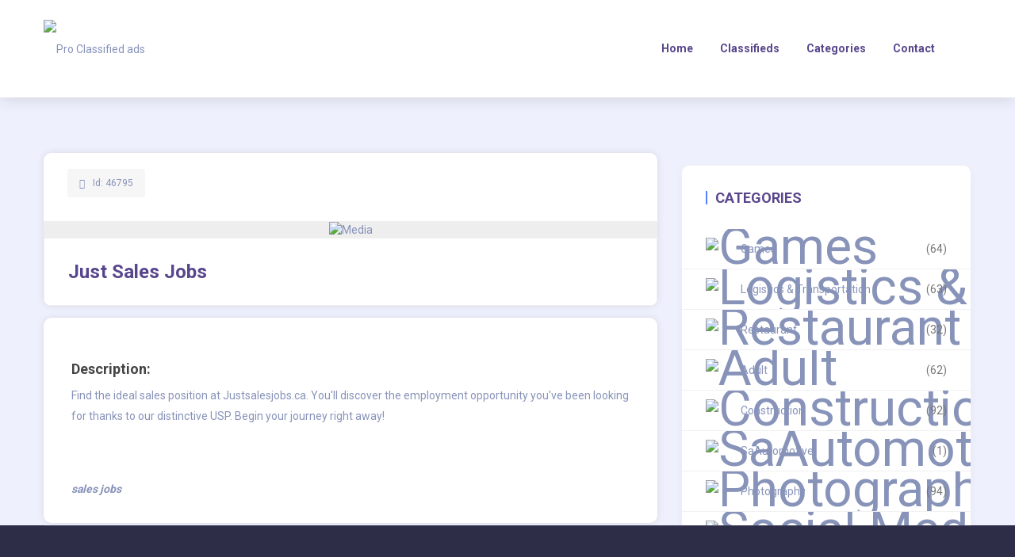

--- FILE ---
content_type: text/html; charset=UTF-8
request_url: https://proclassifiedads.com/ads/just-sales-jobs/
body_size: 40798
content:
<!DOCTYPE html>
<html  lang="en-US" xmlns:og="http://opengraphprotocol.org/schema/" xmlns:fb="http://www.facebook.com/2008/fbml">

	<head>
			<meta charset="UTF-8" />
			<meta name="viewport" content="width=device-width, initial-scale=1.0, minimum-scale=1.0, maximum-scale=1.0, user-scalable=0" />
			
						
		<meta property="og:type" content="article" data-directorypress-og-meta="true" /><meta property="og:title" content="Just Sales Jobs" /><meta property="og:description" content="Find the ideal sales position at Justsalesjobs.ca. You&#039;ll discover the employment opportunity you&#039;ve been looking for thanks to our distinctive USP. Begin your journey right away!

&nbsp;

sales jobs" /><meta property="og:url" content="https://proclassifiedads.com/ads/just-sales-jobs/" /><meta property="og:site_name" content="Listings" /><meta property="og:image" content="https://proclassifiedads.com/wp-content/uploads/2023/11/DGDFGDFG.jpg" /><script>
		var classiadspro = {};
		var php = {};
	 </script><script>  
    php = {
        hasAdminbar: false,
        json: (null != null) ? null : "",
        styles:  ''
      };
      
    var styleTag = document.createElement("style"),
      head = document.getElementsByTagName("head")[0];

    styleTag.type = "text/css";
    styleTag.innerHTML = php.styles;
    head.appendChild(styleTag);
    </script><script type="text/javascript">  
    php = {
        hasAdminbar: false,
        json: (null != null) ? null : "",
        styles:  ''
      };
      
    var styleTag = document.createElement("style"),
      head = document.getElementsByTagName("head")[0];

    styleTag.type = "text/css";
    styleTag.innerHTML = php.styles;
    head.appendChild(styleTag);
    </script><script type="text/javascript">var ajaxurl = "https://proclassifiedads.com/wp-admin/admin-ajax.php"</script><meta name="generator" content="ClassiadsPro 5.10.1" />
<meta name='robots' content='index, follow, max-image-preview:large, max-snippet:-1, max-video-preview:-1' />

	<!-- This site is optimized with the Yoast SEO plugin v21.1 - https://yoast.com/wordpress/plugins/seo/ -->
	<title>Just Sales Jobs | Pro Classified ads</title>
	<meta property="og:locale" content="en_US" />
	<meta property="og:type" content="article" />
	<meta property="og:title" content="our listings - Pro Classified ads" />
	<meta property="og:url" content="https://proclassifiedads.com/single-listing/" />
	<meta property="og:site_name" content="Pro Classified ads" />
	<meta name="twitter:card" content="summary_large_image" />
	<script type="application/ld+json" class="yoast-schema-graph">{"@context":"https://schema.org","@graph":[{"@type":"WebPage","@id":"https://proclassifiedads.com/single-listing/","url":"https://proclassifiedads.com/single-listing/","name":"our listings - Pro Classified ads","isPartOf":{"@id":"https://proclassifiedads.com/#website"},"datePublished":"2016-07-26T21:05:20+00:00","dateModified":"2016-07-26T21:05:20+00:00","breadcrumb":{"@id":"https://proclassifiedads.com/single-listing/#breadcrumb"},"inLanguage":"en-US","potentialAction":[{"@type":"ReadAction","target":["https://proclassifiedads.com/single-listing/"]}]},{"@type":"BreadcrumbList","@id":"https://proclassifiedads.com/single-listing/#breadcrumb","itemListElement":[{"@type":"ListItem","position":1,"name":"Home","item":"https://proclassifiedads.com/"},{"@type":"ListItem","position":2,"name":"our listings"}]},{"@type":"WebSite","@id":"https://proclassifiedads.com/#website","url":"https://proclassifiedads.com/","name":"Pro Classified ads","description":"World’s Largest Classified Website","potentialAction":[{"@type":"SearchAction","target":{"@type":"EntryPoint","urlTemplate":"https://proclassifiedads.com/?s={search_term_string}"},"query-input":"required name=search_term_string"}],"inLanguage":"en-US"}]}</script>
	<!-- / Yoast SEO plugin. -->


<link rel='dns-prefetch' href='//maxcdn.bootstrapcdn.com' />
<link rel='dns-prefetch' href='//ajax.googleapis.com' />
<link rel='dns-prefetch' href='//fonts.googleapis.com' />
<link rel='preconnect' href='https://fonts.gstatic.com' crossorigin />
<link rel="alternate" type="application/rss+xml" title="Pro Classified ads &raquo; Feed" href="https://proclassifiedads.com/feed/" />
<link rel="alternate" type="application/rss+xml" title="Pro Classified ads &raquo; Comments Feed" href="https://proclassifiedads.com/comments/feed/" />
<script type="text/javascript">
window._wpemojiSettings = {"baseUrl":"https:\/\/s.w.org\/images\/core\/emoji\/14.0.0\/72x72\/","ext":".png","svgUrl":"https:\/\/s.w.org\/images\/core\/emoji\/14.0.0\/svg\/","svgExt":".svg","source":{"concatemoji":"https:\/\/proclassifiedads.com\/wp-includes\/js\/wp-emoji-release.min.js"}};
/*! This file is auto-generated */
!function(e,a,t){var n,r,o,i=a.createElement("canvas"),p=i.getContext&&i.getContext("2d");function s(e,t){var a=String.fromCharCode,e=(p.clearRect(0,0,i.width,i.height),p.fillText(a.apply(this,e),0,0),i.toDataURL());return p.clearRect(0,0,i.width,i.height),p.fillText(a.apply(this,t),0,0),e===i.toDataURL()}function c(e){var t=a.createElement("script");t.src=e,t.defer=t.type="text/javascript",a.getElementsByTagName("head")[0].appendChild(t)}for(o=Array("flag","emoji"),t.supports={everything:!0,everythingExceptFlag:!0},r=0;r<o.length;r++)t.supports[o[r]]=function(e){if(p&&p.fillText)switch(p.textBaseline="top",p.font="600 32px Arial",e){case"flag":return s([127987,65039,8205,9895,65039],[127987,65039,8203,9895,65039])?!1:!s([55356,56826,55356,56819],[55356,56826,8203,55356,56819])&&!s([55356,57332,56128,56423,56128,56418,56128,56421,56128,56430,56128,56423,56128,56447],[55356,57332,8203,56128,56423,8203,56128,56418,8203,56128,56421,8203,56128,56430,8203,56128,56423,8203,56128,56447]);case"emoji":return!s([129777,127995,8205,129778,127999],[129777,127995,8203,129778,127999])}return!1}(o[r]),t.supports.everything=t.supports.everything&&t.supports[o[r]],"flag"!==o[r]&&(t.supports.everythingExceptFlag=t.supports.everythingExceptFlag&&t.supports[o[r]]);t.supports.everythingExceptFlag=t.supports.everythingExceptFlag&&!t.supports.flag,t.DOMReady=!1,t.readyCallback=function(){t.DOMReady=!0},t.supports.everything||(n=function(){t.readyCallback()},a.addEventListener?(a.addEventListener("DOMContentLoaded",n,!1),e.addEventListener("load",n,!1)):(e.attachEvent("onload",n),a.attachEvent("onreadystatechange",function(){"complete"===a.readyState&&t.readyCallback()})),(e=t.source||{}).concatemoji?c(e.concatemoji):e.wpemoji&&e.twemoji&&(c(e.twemoji),c(e.wpemoji)))}(window,document,window._wpemojiSettings);
</script>
<style type="text/css">
img.wp-smiley,
img.emoji {
	display: inline !important;
	border: none !important;
	box-shadow: none !important;
	height: 1em !important;
	width: 1em !important;
	margin: 0 0.07em !important;
	vertical-align: -0.1em !important;
	background: none !important;
	padding: 0 !important;
}
</style>
	<link rel='stylesheet' id='bootstrap-css' href='https://proclassifiedads.com/wp-content/themes/classiadspro/styles/css/bootstrap.min.css' type='text/css' media='all' />
<link rel='stylesheet' id='slick-css-css' href='https://proclassifiedads.com/wp-content/themes/classiadspro/styles/css/slick/slick.css' type='text/css' media='all' />
<link rel='stylesheet' id='slick-theme-css' href='https://proclassifiedads.com/wp-content/themes/classiadspro/styles/css/slick/slick-theme.css' type='text/css' media='all' />
<link rel='stylesheet' id='pacz-styles-default-css' href='https://proclassifiedads.com/wp-content/themes/classiadspro/styles/css/styles.css' type='text/css' media='all' />
<link rel='stylesheet' id='pacz-styles-css' href='https://proclassifiedads.com/wp-content/themes/classiadspro/styles/css/pacz-styles.css' type='text/css' media='all' />
<link rel='stylesheet' id='pacz-blog-css' href='https://proclassifiedads.com/wp-content/themes/classiadspro/styles/css/pacz-blog.css' type='text/css' media='all' />
<link rel='stylesheet' id='pacz-common-shortcode-css' href='https://proclassifiedads.com/wp-content/themes/classiadspro/styles/css/shortcode/common-shortcode.css' type='text/css' media='all' />
<link rel='stylesheet' id='pacz-fonticon-custom-css' href='https://proclassifiedads.com/wp-content/themes/classiadspro/styles/css/fonticon-custom.min.css' type='text/css' media='all' />
<link rel='stylesheet' id='pacz_directorypress_common-css' href='https://proclassifiedads.com/wp-content/themes/classiadspro/directorypress/assets/css/common.css' type='text/css' media='all' />
<link rel='stylesheet' id='wp-block-library-css' href='https://proclassifiedads.com/wp-includes/css/dist/block-library/style.min.css' type='text/css' media='all' />
<link rel='stylesheet' id='classic-theme-styles-css' href='https://proclassifiedads.com/wp-includes/css/classic-themes.min.css' type='text/css' media='all' />
<style id='global-styles-inline-css' type='text/css'>
body{--wp--preset--color--black: #000000;--wp--preset--color--cyan-bluish-gray: #abb8c3;--wp--preset--color--white: #ffffff;--wp--preset--color--pale-pink: #f78da7;--wp--preset--color--vivid-red: #cf2e2e;--wp--preset--color--luminous-vivid-orange: #ff6900;--wp--preset--color--luminous-vivid-amber: #fcb900;--wp--preset--color--light-green-cyan: #7bdcb5;--wp--preset--color--vivid-green-cyan: #00d084;--wp--preset--color--pale-cyan-blue: #8ed1fc;--wp--preset--color--vivid-cyan-blue: #0693e3;--wp--preset--color--vivid-purple: #9b51e0;--wp--preset--gradient--vivid-cyan-blue-to-vivid-purple: linear-gradient(135deg,rgba(6,147,227,1) 0%,rgb(155,81,224) 100%);--wp--preset--gradient--light-green-cyan-to-vivid-green-cyan: linear-gradient(135deg,rgb(122,220,180) 0%,rgb(0,208,130) 100%);--wp--preset--gradient--luminous-vivid-amber-to-luminous-vivid-orange: linear-gradient(135deg,rgba(252,185,0,1) 0%,rgba(255,105,0,1) 100%);--wp--preset--gradient--luminous-vivid-orange-to-vivid-red: linear-gradient(135deg,rgba(255,105,0,1) 0%,rgb(207,46,46) 100%);--wp--preset--gradient--very-light-gray-to-cyan-bluish-gray: linear-gradient(135deg,rgb(238,238,238) 0%,rgb(169,184,195) 100%);--wp--preset--gradient--cool-to-warm-spectrum: linear-gradient(135deg,rgb(74,234,220) 0%,rgb(151,120,209) 20%,rgb(207,42,186) 40%,rgb(238,44,130) 60%,rgb(251,105,98) 80%,rgb(254,248,76) 100%);--wp--preset--gradient--blush-light-purple: linear-gradient(135deg,rgb(255,206,236) 0%,rgb(152,150,240) 100%);--wp--preset--gradient--blush-bordeaux: linear-gradient(135deg,rgb(254,205,165) 0%,rgb(254,45,45) 50%,rgb(107,0,62) 100%);--wp--preset--gradient--luminous-dusk: linear-gradient(135deg,rgb(255,203,112) 0%,rgb(199,81,192) 50%,rgb(65,88,208) 100%);--wp--preset--gradient--pale-ocean: linear-gradient(135deg,rgb(255,245,203) 0%,rgb(182,227,212) 50%,rgb(51,167,181) 100%);--wp--preset--gradient--electric-grass: linear-gradient(135deg,rgb(202,248,128) 0%,rgb(113,206,126) 100%);--wp--preset--gradient--midnight: linear-gradient(135deg,rgb(2,3,129) 0%,rgb(40,116,252) 100%);--wp--preset--duotone--dark-grayscale: url('#wp-duotone-dark-grayscale');--wp--preset--duotone--grayscale: url('#wp-duotone-grayscale');--wp--preset--duotone--purple-yellow: url('#wp-duotone-purple-yellow');--wp--preset--duotone--blue-red: url('#wp-duotone-blue-red');--wp--preset--duotone--midnight: url('#wp-duotone-midnight');--wp--preset--duotone--magenta-yellow: url('#wp-duotone-magenta-yellow');--wp--preset--duotone--purple-green: url('#wp-duotone-purple-green');--wp--preset--duotone--blue-orange: url('#wp-duotone-blue-orange');--wp--preset--font-size--small: 13px;--wp--preset--font-size--medium: 20px;--wp--preset--font-size--large: 36px;--wp--preset--font-size--x-large: 42px;--wp--preset--spacing--20: 0.44rem;--wp--preset--spacing--30: 0.67rem;--wp--preset--spacing--40: 1rem;--wp--preset--spacing--50: 1.5rem;--wp--preset--spacing--60: 2.25rem;--wp--preset--spacing--70: 3.38rem;--wp--preset--spacing--80: 5.06rem;}:where(.is-layout-flex){gap: 0.5em;}body .is-layout-flow > .alignleft{float: left;margin-inline-start: 0;margin-inline-end: 2em;}body .is-layout-flow > .alignright{float: right;margin-inline-start: 2em;margin-inline-end: 0;}body .is-layout-flow > .aligncenter{margin-left: auto !important;margin-right: auto !important;}body .is-layout-constrained > .alignleft{float: left;margin-inline-start: 0;margin-inline-end: 2em;}body .is-layout-constrained > .alignright{float: right;margin-inline-start: 2em;margin-inline-end: 0;}body .is-layout-constrained > .aligncenter{margin-left: auto !important;margin-right: auto !important;}body .is-layout-constrained > :where(:not(.alignleft):not(.alignright):not(.alignfull)){max-width: var(--wp--style--global--content-size);margin-left: auto !important;margin-right: auto !important;}body .is-layout-constrained > .alignwide{max-width: var(--wp--style--global--wide-size);}body .is-layout-flex{display: flex;}body .is-layout-flex{flex-wrap: wrap;align-items: center;}body .is-layout-flex > *{margin: 0;}:where(.wp-block-columns.is-layout-flex){gap: 2em;}.has-black-color{color: var(--wp--preset--color--black) !important;}.has-cyan-bluish-gray-color{color: var(--wp--preset--color--cyan-bluish-gray) !important;}.has-white-color{color: var(--wp--preset--color--white) !important;}.has-pale-pink-color{color: var(--wp--preset--color--pale-pink) !important;}.has-vivid-red-color{color: var(--wp--preset--color--vivid-red) !important;}.has-luminous-vivid-orange-color{color: var(--wp--preset--color--luminous-vivid-orange) !important;}.has-luminous-vivid-amber-color{color: var(--wp--preset--color--luminous-vivid-amber) !important;}.has-light-green-cyan-color{color: var(--wp--preset--color--light-green-cyan) !important;}.has-vivid-green-cyan-color{color: var(--wp--preset--color--vivid-green-cyan) !important;}.has-pale-cyan-blue-color{color: var(--wp--preset--color--pale-cyan-blue) !important;}.has-vivid-cyan-blue-color{color: var(--wp--preset--color--vivid-cyan-blue) !important;}.has-vivid-purple-color{color: var(--wp--preset--color--vivid-purple) !important;}.has-black-background-color{background-color: var(--wp--preset--color--black) !important;}.has-cyan-bluish-gray-background-color{background-color: var(--wp--preset--color--cyan-bluish-gray) !important;}.has-white-background-color{background-color: var(--wp--preset--color--white) !important;}.has-pale-pink-background-color{background-color: var(--wp--preset--color--pale-pink) !important;}.has-vivid-red-background-color{background-color: var(--wp--preset--color--vivid-red) !important;}.has-luminous-vivid-orange-background-color{background-color: var(--wp--preset--color--luminous-vivid-orange) !important;}.has-luminous-vivid-amber-background-color{background-color: var(--wp--preset--color--luminous-vivid-amber) !important;}.has-light-green-cyan-background-color{background-color: var(--wp--preset--color--light-green-cyan) !important;}.has-vivid-green-cyan-background-color{background-color: var(--wp--preset--color--vivid-green-cyan) !important;}.has-pale-cyan-blue-background-color{background-color: var(--wp--preset--color--pale-cyan-blue) !important;}.has-vivid-cyan-blue-background-color{background-color: var(--wp--preset--color--vivid-cyan-blue) !important;}.has-vivid-purple-background-color{background-color: var(--wp--preset--color--vivid-purple) !important;}.has-black-border-color{border-color: var(--wp--preset--color--black) !important;}.has-cyan-bluish-gray-border-color{border-color: var(--wp--preset--color--cyan-bluish-gray) !important;}.has-white-border-color{border-color: var(--wp--preset--color--white) !important;}.has-pale-pink-border-color{border-color: var(--wp--preset--color--pale-pink) !important;}.has-vivid-red-border-color{border-color: var(--wp--preset--color--vivid-red) !important;}.has-luminous-vivid-orange-border-color{border-color: var(--wp--preset--color--luminous-vivid-orange) !important;}.has-luminous-vivid-amber-border-color{border-color: var(--wp--preset--color--luminous-vivid-amber) !important;}.has-light-green-cyan-border-color{border-color: var(--wp--preset--color--light-green-cyan) !important;}.has-vivid-green-cyan-border-color{border-color: var(--wp--preset--color--vivid-green-cyan) !important;}.has-pale-cyan-blue-border-color{border-color: var(--wp--preset--color--pale-cyan-blue) !important;}.has-vivid-cyan-blue-border-color{border-color: var(--wp--preset--color--vivid-cyan-blue) !important;}.has-vivid-purple-border-color{border-color: var(--wp--preset--color--vivid-purple) !important;}.has-vivid-cyan-blue-to-vivid-purple-gradient-background{background: var(--wp--preset--gradient--vivid-cyan-blue-to-vivid-purple) !important;}.has-light-green-cyan-to-vivid-green-cyan-gradient-background{background: var(--wp--preset--gradient--light-green-cyan-to-vivid-green-cyan) !important;}.has-luminous-vivid-amber-to-luminous-vivid-orange-gradient-background{background: var(--wp--preset--gradient--luminous-vivid-amber-to-luminous-vivid-orange) !important;}.has-luminous-vivid-orange-to-vivid-red-gradient-background{background: var(--wp--preset--gradient--luminous-vivid-orange-to-vivid-red) !important;}.has-very-light-gray-to-cyan-bluish-gray-gradient-background{background: var(--wp--preset--gradient--very-light-gray-to-cyan-bluish-gray) !important;}.has-cool-to-warm-spectrum-gradient-background{background: var(--wp--preset--gradient--cool-to-warm-spectrum) !important;}.has-blush-light-purple-gradient-background{background: var(--wp--preset--gradient--blush-light-purple) !important;}.has-blush-bordeaux-gradient-background{background: var(--wp--preset--gradient--blush-bordeaux) !important;}.has-luminous-dusk-gradient-background{background: var(--wp--preset--gradient--luminous-dusk) !important;}.has-pale-ocean-gradient-background{background: var(--wp--preset--gradient--pale-ocean) !important;}.has-electric-grass-gradient-background{background: var(--wp--preset--gradient--electric-grass) !important;}.has-midnight-gradient-background{background: var(--wp--preset--gradient--midnight) !important;}.has-small-font-size{font-size: var(--wp--preset--font-size--small) !important;}.has-medium-font-size{font-size: var(--wp--preset--font-size--medium) !important;}.has-large-font-size{font-size: var(--wp--preset--font-size--large) !important;}.has-x-large-font-size{font-size: var(--wp--preset--font-size--x-large) !important;}
.wp-block-navigation a:where(:not(.wp-element-button)){color: inherit;}
:where(.wp-block-columns.is-layout-flex){gap: 2em;}
.wp-block-pullquote{font-size: 1.5em;line-height: 1.6;}
</style>
<link rel='stylesheet' id='fontawsome-css-css' href='//maxcdn.bootstrapcdn.com/font-awesome/4.3.0/css/font-awesome.min.css' type='text/css' media='all' />
<link rel='stylesheet' id='apsl-frontend-css-css' href='https://proclassifiedads.com/wp-content/plugins/AccessPress_Social_Login/css/frontend.css' type='text/css' media='all' />
<link rel='stylesheet' id='buttons-css' href='https://proclassifiedads.com/wp-includes/css/buttons.min.css' type='text/css' media='all' />
<link rel='stylesheet' id='dashicons-css' href='https://proclassifiedads.com/wp-includes/css/dashicons.min.css' type='text/css' media='all' />
<link rel='stylesheet' id='mediaelement-css' href='https://proclassifiedads.com/wp-includes/js/mediaelement/mediaelementplayer-legacy.min.css' type='text/css' media='all' />
<link rel='stylesheet' id='wp-mediaelement-css' href='https://proclassifiedads.com/wp-includes/js/mediaelement/wp-mediaelement.min.css' type='text/css' media='all' />
<link rel='stylesheet' id='media-views-css' href='https://proclassifiedads.com/wp-includes/css/media-views.min.css' type='text/css' media='all' />
<link rel='stylesheet' id='imgareaselect-css' href='https://proclassifiedads.com/wp-includes/js/imgareaselect/imgareaselect.css' type='text/css' media='all' />
<link rel='stylesheet' id='difp-style-css' href='https://proclassifiedads.com/wp-content/plugins/directorypress-frontend-messages/assets/css/style.css' type='text/css' media='all' />
<link rel='stylesheet' id='difp-common-style-css' href='https://proclassifiedads.com/wp-content/plugins/directorypress-frontend-messages/assets/css/common-style.css' type='text/css' media='all' />
<link rel='stylesheet' id='directorypress-frontend-messages-css' href='https://proclassifiedads.com/wp-content/plugins/directorypress-frontend-messages/public/css/directorypress-frontend-messages-public.css' type='text/css' media='all' />
<link rel='stylesheet' id='directorypress-claim-listing-css' href='https://proclassifiedads.com/wp-content/plugins/directorypress-claim-listing/assets/css/style.css' type='text/css' media='all' />
<link rel='stylesheet' id='directorypress-frontend-css' href='https://proclassifiedads.com/wp-content/plugins/directorypress-frontend/assets/css/directorypress-frontend-public.css' type='text/css' media='all' />
<link rel='stylesheet' id='select2-css' href='https://proclassifiedads.com/wp-content/plugins/directorypress/assets/lib/select2/css/select2.css' type='text/css' media='all' />
<link rel='stylesheet' id='jquery-ui-css' href='//ajax.googleapis.com/ajax/libs/jqueryui/1.10.4/themes/smoothness/jquery-ui.min.css' type='text/css' media='all' />
<link rel='stylesheet' id='fontawesome-css' href='https://proclassifiedads.com/wp-content/plugins/directorypress/assets/lib/fontawesome/css/all.min.css' type='text/css' media='all' />
<link rel='stylesheet' id='slick-carousel-css' href='https://proclassifiedads.com/wp-content/plugins/directorypress/assets/lib/slick-carousel/css/slick.css' type='text/css' media='all' />
<link rel='stylesheet' id='slick-carousel-theme-css' href='https://proclassifiedads.com/wp-content/plugins/directorypress/assets/lib/slick-carousel/css/slick-theme.css' type='text/css' media='all' />
<link rel='stylesheet' id='directorypress-search-css' href='https://proclassifiedads.com/wp-content/plugins/directorypress/assets/css/directorypress-search.css' type='text/css' media='all' />
<link rel='stylesheet' id='directorypress_listings-css' href='https://proclassifiedads.com/wp-content/plugins/directorypress/assets/css/directorypress-listings.css' type='text/css' media='all' />
<link rel='stylesheet' id='directorypress-single-css' href='https://proclassifiedads.com/wp-content/plugins/directorypress/assets/css/single-listing.css' type='text/css' media='all' />
<link rel='stylesheet' id='lightbox-css' href='https://proclassifiedads.com/wp-content/plugins/directorypress/assets/lib/lightbox/css/lightbox.min.css' type='text/css' media='all' />
<link rel='stylesheet' id='directorypress_style-css' href='https://proclassifiedads.com/wp-content/plugins/directorypress/assets/css/style.css' type='text/css' media='all' />
<link rel='stylesheet' id='jquery-raty-style-css' href='https://proclassifiedads.com/wp-content/plugins/directorypress/reviews/css/jquery.raty.css' type='text/css' media='' />
<link rel='stylesheet' id='dhvc-form-font-awesome-css' href='https://proclassifiedads.com/wp-content/plugins/dhvc-form/assets/fonts/font-awesome/css/font-awesome.min.css' type='text/css' media='all' />
<link rel='stylesheet' id='dhvc-form-css' href='https://proclassifiedads.com/wp-content/plugins/dhvc-form/assets/css/style.css' type='text/css' media='all' />
<link rel='stylesheet' id='classiadspro-style-css' href='https://proclassifiedads.com/wp-content/themes/classiadspro/style.css' type='text/css' media='all' />
<link rel='stylesheet' id='theme-dynamic-styles-css' href='https://proclassifiedads.com/wp-content/themes/classiadspro/custom.css' type='text/css' media='all' />
<style id='theme-dynamic-styles-inline-css' type='text/css'>
.pacz-grid, .pacz-inner-grid { max-width:1170px; } .theme-page-wrapper.right-layout .theme-content, .theme-page-wrapper.left-layout .theme-content { width:67%; } .theme-page-wrapper #pacz-sidebar.pacz-builtin { width:33%; } .pacz-boxed-enabled, .pacz-boxed-enabled #pacz-header.sticky-header, .pacz-boxed-enabled #pacz-header.transparent-header-sticky, .pacz-boxed-enabled .pacz-secondary-header { max-width:1230px; } #pacz-header.postion-absolute{ position:absolute; } @media handheld, only screen and (max-width:1170px) { #sub-footer .item-holder { margin:0 20px; } } body,.theme-main-wrapper{ background-color:#eef1fd; } #pacz-header,.pacz-secondary-header, #pacz-header.transparent-header.header-offset-passed,.pacz-secondary-header.transparent-header.header-offset-passed{ background-color:#ffffff; ; background-color:#ffffff;; } #pacz-header.transparent-header,.pacz-secondary-header.transparent-header{ background-color:rgba(0,0,0,1); !important; } .listing-btn{ display:inline-block; } .listing-btn .listing-header-btn, .listing-btn .directorypress-new-listing-button .btn-primary, .listing-btn .submit-listing-button-single.btn-primary{ color:#ffffff; background:#f27d66; padding-top:; padding-bottom:; padding-left:; padding-right:; border-width:0px; border-style:solid; } .listing-btn .listing-header-btn span, .listing-btn .directorypress-new-listing-button .btn-primary span, .listing-btn .submit-listing-button-single.btn-primary span{ color:#ffffff; } .transparent-header:not(.sticky-trigger-header) .listing-btn .listing-header-btn, .transparent-header:not(.sticky-trigger-header) .listing-btn .directorypress-new-listing-button .btn-primary, .transparent-header:not(.sticky-trigger-header) .listing-btn .submit-listing-button-single.btn-primary{ color:#ffffff; background:#3d51b2; border-style:solid; } .listing-btn .listing-header-btn:hover, .listing-btn .directorypress-new-listing-button .btn-primary:hover, .listing-btn .submit-listing-button-single.btn-primary:hover, .listing-btn.mobile-submit .directorypress-new-listing-button .btn-primary:hover{ background:#5580ff !important; color:#ffffff !important; } .trans.listing-btn .listing-header-btn:hover span, .listing-btn .directorypress-new-listing-button .btn-primary:hover span, .listing-btn .submit-listing-button-single.btn-primary:hover span{ color:#ffffff; } .transparent-header:not(.sticky-trigger-header) .listing-btn .listing-header-btn:hover, .transparent-header:not(.sticky-trigger-header) .listing-btn .directorypress-new-listing-button .btn-primary:hover, .transparent-header:not(.sticky-trigger-header) .listing-btn .submit-listing-button-single.btn-primary:hover, .transparent-header:not(.sticky-trigger-header) .listing-btn.mobile-submit .directorypress-new-listing-button .btn-primary:hover{ background:#77c04b !important; color:#fff !important; } .submit-page-buton.hours-field-btn, .cz-creat-listing-inner .submit .button.btn{ color:#fff; background:#5580FF; } .submit-page-buton.hours-field-btn:hover, .cz-creat-listing-inner .submit .button.btn:hover{ background:#F27D66; } #pacz-header.sticky-trigger-header{ } #pacz-footer .main-footer-top-padding{padding-top:100px;} .pacz-header-toolbar{ background-color:#3c3241; ; font-family:Roboto;font-weight:400;font-size:14px;; height:100px; line-height:98px; } .sticky-header-padding { background-color:#ffffff; } #pacz-header.transparent-header-sticky, #pacz-header.sticky-header { } .transparent-header.light-header-skin, .transparent-header.dark-header-skin { border-top:none !important; } #pacz-header{ margin-top:px; } #pacz-page-title .pacz-page-title-bg { background-color:#1c2431; ; background-attachment:scroll; } #theme-page { background-color:#eef1fd; } #pacz-footer { background-color:#343352; } #sub-footer { background-color:#2D2D47; } .footer-top{ background-color:#F9F9F9; } #pacz-page-title .pacz-page-heading{ font-size:36px; color:#FFFFFF; ; ; } #pacz-breadcrumbs { line-height:36px; } #pacz-page-title { padding-top:40px !important; height:100px !important; } #pacz-header.mobile-header{ background-color:#ffffff; background-attachment:scroll;background-repeat:repeat; } .mobile-active-menu-user-wrap{ background-color:#15a949; background-attachment:scroll;background-repeat:repeat; } .mobile-responsive-nav-container{ background-color:#fff; background-attachment:scroll;background-repeat:repeat; } .mobile-responsive-nav-container .res-menu-close{ background-color:#15a949; background-attachment:scroll;background-repeat:repeat; color:#fff; } .mobile-active-menu-logreg-links .author-displayname{ color:#333333; } .mobile-active-menu-logreg-links .author-nicename{ color:#FFFFFF; } .mobile-active-menu-logreg-links a{ color:#393c71; } .mobile-active-menu-logreg-links a:hover{ color:#393c71; } .pacz-mobile-listing-btn .submit-listing-button-single, .pacz-mobile-listing-btn .dropdown-toggle, .desktop .submit-listing-button-single, .desktop .dropdown.directorypress-new-listing-button:last-child .dropdown-toggle{ color:#1c1e21; background-color:#F2F3F5; } .pacz-mobile-listing-btn .submit-listing-button-single:hover, .pacz-mobile-listing-btn .dropdown-toggle:hover, .desktop .submit-listing-button-single:last-child:hover, .desktop .dropdown.directorypress-new-listing-button:last-child .dropdown-toggle:hover{ color:#fff; background-color:#f35359; } .pacz-mobile-login{ color:#1c1e21; background-color:#F2F3F5; } .pacz-mobile-login:hover{ color:#fff; background-color:#f35359; } .responsive-nav-search-link .search-burgur{ color:#1c1e21; background-color:#F2F3F5; } .responsive-nav-search-link .search-burgur:hover{ color:#fff; background-color:#f35359; } .responsive-nav-link .pacz-burger-icon div{ background-color:#1c1e21; } .responsive-nav-link .pacz-burger-icon:hover div{ background-color:#f35359; } .responsive-nav-link.active-burger .pacz-burger-icon div{ background-color:#f35359; } .pacz-responsive-nav li a{ color:#333333; background-color:#fff; border-color:#EEEEEE; } .pacz-responsive-nav li a:hover{ color:#c32026; background-color:; } .pacz-responsive-nav li.current-menu-item a{ background-color:; } .pacz-responsive-nav li ul li a, .pacz-responsive-nav li ul li .megamenu-title{ color:#333; background-color:#f5f5f5; } .pacz-responsive-nav li ul li a:hover, .pacz-responsive-nav li ul li .megamenu-title:hover{ color:#fff; background-color:#555; } .pacz-responsive-nav li ul li.current-menu-item a, .pacz-responsive-nav li ul li.current-menu-item .megamenu-title{ background-color:#333; } .widgettitle { font-family:Roboto; font-size:18px; font-weight:700; } .widgettitle:after{ display:none; } #pacz-footer .widget_posts_lists ul li .post-list-title{ color:#FFFFFF; } #pacz-footer .widget_posts_lists ul li .post-list-title:hover{ color:#f27d66; } .widget_posts_lists ul li { border-color:transparent; } .classiadspro-form-row .classiadspro-subscription-button{ background-color:#5580FF; } .classiadspro-form-row .classiadspro-subscription-button:hover{ background-color:#F27D66; } .widget-social-container.simple-style a.dark{ color:#8893b9 !important; } .widget-social-container.simple-style a.dark:hover{ color:#ffffff!important; } .widget .phone-number i, .widget .email-id i{ color:#ffffff!important; } #pacz-sidebar .widgettitle, #pacz-sidebar .widgettitle a { color:#58468C; } #pacz-sidebar, #pacz-sidebar p { color:#8893B9; } #pacz-sidebar a { color:#8893b9; } #pacz-sidebar a:hover { color:#f27d66; } #pacz-footer .widgettitle, #pacz-footer .widgettitle a { color:#FFFFFF; } #pacz-footer, #pacz-footer p { color:#8893B9; } #pacz-footer a { color:#8893b9; } #pacz-footer a:hover { color:#f27d66; } .pacz-footer-copyright, .pacz-footer-copyright a { color:#8893B9 !important; } .sub-footer .pacz-footer-social li a i{ color:#8893b9 !important; } .sub-footer .pacz-footer-social a:hover { color:#ffffff!important; } #sub-footer .pacz-footer-social li a.icon-twitter i, #sub-footer .pacz-footer-social li a.icon-linkedin i, #sub-footer .pacz-footer-social li a.icon-facebook i, #sub-footer .pacz-footer-social li a.icon-pinterest i, #sub-footer .pacz-footer-social li a.icon-google-plus i, #sub-footer .pacz-footer-social li a.icon-instagram i, #sub-footer .pacz-footer-social li a.icon-dribbble i, #sub-footer .pacz-footer-social li a.icon-rss i, #sub-footer .pacz-footer-social li a.icon-youtube-play i, #sub-footer .pacz-footer-social li a.icon-behance i, #sub-footer .pacz-footer-social li a.icon-whatsapp i, #sub-footer .pacz-footer-social li a.icon-vimeo i, #sub-footer .pacz-footer-social li a.icon-weibo i, #sub-footer .pacz-footer-social li a.icon-spotify i, #sub-footer .pacz-footer-social li a.icon-vk i, #sub-footer .pacz-footer-social li a.icon-qzone i, #sub-footer .pacz-footer-social li a.icon-wechat i, #sub-footer .pacz-footer-social li a.icon-renren i, #sub-footer .pacz-footer-social li a.icon-imdb i{ color:#8893b9 !important; } #sub-footer .pacz-footer-social li a:hover i{color:#ffffff!important;} #sub-footer .pacz-footer-social li a.icon-twitter:hover, #sub-footer .pacz-footer-social li a.icon-linkedin:hover, #sub-footer .pacz-footer-social li a.icon-facebook:hover, #sub-footer .pacz-footer-social li a.icon-pinterest:hover, #sub-footer .pacz-footer-social li a.icon-google-plus:hover, #sub-footer .pacz-footer-social li a.icon-instagram:hover, #sub-footer .pacz-footer-social li a.icon-dribbble:hover, #sub-footer .pacz-footer-social li a.icon-rss:hover, #sub-footer .pacz-footer-social li a.icon-youtube-play:hover, #sub-footer .pacz-footer-social li a.icon-tumblr:hover, #sub-footer .pacz-footer-social li a.icon-behance:hover, #sub-footer .pacz-footer-social li a.icon-whatsapp:hover, #sub-footer .pacz-footer-social li a.icon-vimeo:hover, #sub-footer .pacz-footer-social li a.icon-weibo:hover, #sub-footer .pacz-footer-social li a.icon-spotify:hover, #sub-footer .pacz-footer-social li a.icon-vk:hover, #sub-footer .pacz-footer-social li a.icon-qzone:hover, #sub-footer .pacz-footer-social li a.icon-wechat:hover, #sub-footer .pacz-footer-social li a.icon-renren:hover, #sub-footer .pacz-footer-social li a.icon-imdb:hover{ background-color:#f27d66!important; } #sub-footer .pacz-footer-social li a{ background-color:!important; box-shadow:none; } #pacz-footer .widget_tag_cloud a, #pacz-footer .widget_product_tag_cloud a { border-color:#8893b9; } #pacz-footer .widget_tag_cloud a:hover, #pacz-footer .widget_product_tag_cloud:hover a { border-color:#5580FF; background-color:#5580FF; } .widget_tag_cloud a:hover, .widget_product_tag_cloud:hover a, #pacz-sidebar .widget_tag_cloud a:hover, #pacz-sidebar .widget_product_tag_cloud a:hover { border-color:#5580FF; background-color:#5580FF; } #pacz-sidebar .widget_posts_lists ul li .post-list-meta data { background-color:#5580FF; color:#fff; } #pacz-sidebar .widget_posts_lists ul li .post-list-title{ color:#58468C; } #pacz-sidebar .widget_archive ul li a:before, #pacz-sidebar .widget_categories a:before{ color:#5580FF; } #pacz-sidebar .widget_archive ul li a:hover:before, #pacz-sidebar .widget_categories a:hover:before{ } #pacz-sidebar .widgettitle:before { background-color:#5580FF; } .hover-overlay{ background:#5580FF !important; } body{ line-height:20px; font-family:Roboto; font-size:14px; color:#8893B9; } p { font-size:14px; color:#8893B9; line-height:26px; } #pacz-footer p { font-size:14px; } a { color:#8893b9; } a:hover { color:#f27d66; } .outline-button{ background-color:#5580FF !important; } .tweet-icon{ border-color:#5580FF; color:#5580FF; } .tweet-user, .tweet-time{ color:#5580FF; } #theme-page .pacz-custom-heading h4:hover{ color:#58468C; } .title-divider span{background:#5580FF;} #theme-page h1, #theme-page h2, #theme-page h3, #theme-page h4, #theme-page h5, #theme-page h6, .subscription-form .title h5 { font-weight:400; color:#58468C; } #theme-page h1:hover, #theme-page h2:hover, #theme-page h3:hover, #theme-page h4:hover, #theme-page h5:hover, #theme-page h6:hover { } .blog-tile-entry .blog-entry-heading .blog-title a, .blog-title a, .leave-comment-heading{ color:#58468C; } .blog-tile-entry .blog-entry-heading .blog-title a:hover, .blog-title a:hover, .blog-tile-entry .item-holder .metatime a{ color:#5580FF; } .blog-tile-entry.tile-elegant .metatime a, .blog-tile-entry.tile-elegant .blog-comments, .blog-tile-entry.tile-elegant .author, .blog-tile-entry.tile-elegant .author span:hover{ color:#8893b9; } .blog-tile-entry.tile-elegant .metatime a:hover, .blog-tile-entry.tile-elegant .blog-comments:hover, .blog-tile-entry.tile-elegant .author:hover{ color:#f27d66; } .tile-elegant .blog-readmore-btn a{ color:#58468C; } .author-title{ color:#58468C; font-family:Roboto; } .tile-elegant .blog-readmore-btn a:hover{ color:#5580FF; } .tile-elegant .blog-readmore-btn:hover:before, .blog-tile-entry.tile-elegant .blog-meta::before{ background:#5580FF; } .countdown_style_five ul li .countdown-timer{ color:#58468C !important; } .owl-nav .owl-prev, .owl-nav .owl-next{ color:#5580FF; } .owl-nav .owl-prev:hover, .owl-nav .owl-next:hover{ background:#5580FF; } .countdown_style_five ul li .countdown-text{ color:#8893B9 !important; } .single-social-share li a:hover, .pacz-next-prev .pacz-next-prev-wrap a:hover { color:#5580FF; } h1, h2, h3, h4, h5, h6{ font-family:Roboto; } h2{ font-family:Roboto; } h3{ font-family:Roboto; } h4{ font-family:Roboto; } h5{ font-family:Roboto; } h5{ font-family:Roboto; } #pacz-footer .widget_posts_lists ul li .post-list-title{ font-family:Roboto; } input, button, textarea { font-family:Roboto;} .comments-heading-label{ font-family:Roboto; color:#58468C; } .header-searchform-input input[type=text]{ background-color:#ffffff; } .theme-main-wrapper:not(.vertical-header) .sticky-header.sticky-header-padding { } body:not(.vertical-header).sticky--header-padding .sticky-header-padding.sticky-header { } .bottom-header-padding.none-sticky-header { padding-top:124px; } .bottom-header-padding.none-sticky-header { padding-top:124px; } .bottom-header-padding.sticky-header { padding-top:124px; } .listing-btn{ display:inline-block; } #pacz-header:not(.header-structure-vertical) #pacz-main-navigation > ul > li.menu-item, #pacz-header:not(.header-structure-vertical) #pacz-main-navigation > ul > li.menu-item > a, #pacz-header:not(.header-structure-vertical) .pacz-header-search, #pacz-header:not(.header-structure-vertical) .pacz-header-search a, #pacz-header:not(.header-structure-vertical) .pacz-header-wpml-ls, #pacz-header:not(.header-structure-vertical) .pacz-header-wpml-ls a, #pacz-header:not(.header-structure-vertical) .pacz-shopping-cart, #pacz-header:not(.header-structure-vertical) .pacz-responsive-cart-link, #pacz-header:not(.header-structure-vertical) .dashboard-trigger, #pacz-header:not(.header-structure-vertical) .pacz-header-social, #pacz-header:not(.header-structure-vertical) .pacz-margin-header-burger, #pacz-header:not(.header-structure-vertical) .listing-btn, #pacz-header:not(.header-structure-vertical) .logreg-header, .theme-main-header .responsive-nav-link { height:124px; line-height:124px; } #pacz-header:not(.header-structure-vertical).sticky-trigger-header #pacz-main-navigation > ul > li.menu-item, #pacz-header:not(.header-structure-vertical).sticky-trigger-header #pacz-main-navigation > ul > li.menu-item > a, #pacz-header:not(.header-structure-vertical).sticky-trigger-header .pacz-header-search, #pacz-header:not(.header-structure-vertical).sticky-trigger-header .pacz-header-search a, #pacz-header:not(.header-structure-vertical).sticky-trigger-header .pacz-shopping-cart, #pacz-header:not(.header-structure-vertical).sticky-trigger-header .pacz-responsive-cart-link, #pacz-header:not(.header-structure-vertical).sticky-trigger-header .dashboard-trigger, #pacz-header:not(.header-structure-vertical).sticky-trigger-header .pacz-header-social, #pacz-header:not(.header-structure-vertical).sticky-trigger-header .pacz-margin-header-burger, #pacz-header:not(.header-structure-vertical).sticky-trigger-header .pacz-header-wpml-ls, #pacz-header:not(.header-structure-vertical).sticky-trigger-header .pacz-header-wpml-ls a, #pacz-header:not(.header-structure-vertical).sticky-trigger-header .listing-btn, #pacz-header:not(.header-structure-vertical).sticky-trigger-header .logreg-header { height:124px; line-height:124px; } #pacz-header:not(.header-structure-vertical).header-style-v12.sticky-trigger-header #pacz-main-navigation > ul > li.menu-item, #pacz-header:not(.header-structure-vertical).header-style-v12.sticky-trigger-header #pacz-main-navigation > ul > li.menu-item > a, #pacz-header:not(.header-structure-vertical).header-style-v12.sticky-trigger-header .pacz-header-search, #pacz-header:not(.header-structure-vertical).header-style-v12.sticky-trigger-header .pacz-header-search a, #pacz-header:not(.header-structure-vertical).header-style-v12.sticky-trigger-header .pacz-shopping-cart, #pacz-header:not(.header-structure-vertical).header-style-v12.sticky-trigger-header .pacz-responsive-cart-link, #pacz-header:not(.header-structure-vertical).header-style-v12.sticky-trigger-header .dashboard-trigger, #pacz-header:not(.header-structure-vertical).header-style-v12.sticky-trigger-header .pacz-header-social, #pacz-header:not(.header-structure-vertical).header-style-v12.sticky-trigger-header .pacz-margin-header-burger, #pacz-header:not(.header-structure-vertical).header-style-v12.sticky-trigger-header .pacz-header-wpml-ls, #pacz-header:not(.header-structure-vertical).header-style-v12.sticky-trigger-header .pacz-header-wpml-ls a, #pacz-header:not(.header-structure-vertical).header-style-v12.sticky-trigger-header .listing-btn { height:auto; line-height:inherit; } .main-navigation-ul a.pacz-login-2, .main-navigation-ul a.pacz-logout-2, .main-navigation-ul a.pacz-register-2{ line-height:124px; color:#58468c; background-color:; } .main-navigation-ul .logreg-header i{ color:#58468c; } .main-navigation-ul a.pacz-login-2:hover, .main-navigation-ul a.pacz-logout-2:hover, .main-navigation-ul a.pacz-register-2:hover{ line-height:124px; color:#f27d66; background-color:#f9f9f9; } .transparent-header:not(.sticky-trigger-header) .main-navigation-ul a.pacz-login-2, .transparent-header:not(.sticky-trigger-header) .main-navigation-ul a.pacz-logout-2, .transparent-header:not(.sticky-trigger-header) .main-navigation-ul a.pacz-register-2{ line-height:124px; color:#fff; background-color:; } .transparent-header:not(.sticky-trigger-header) .main-navigation-ul .logreg-header .pacz-login-2-div, .transparent-header:not(.sticky-trigger-header) .main-navigation-ul .logreg-header i{ color:#fff; } .transparent-header:not(.sticky-trigger-header) .main-navigation-ul a.pacz-login-2:hover, .transparent-header:not(.sticky-trigger-header) .main-navigation-ul a.pacz-logout-2:hover, .transparent-header:not(.sticky-trigger-header) .main-navigation-ul a.pacz-register-2:hover{ line-height:124px; color:#c32026; background-color:; } .pacz-header-logo, .pacz-header-logo a{ height:74px; line-height:74px; } #pacz-header:not(.header-structure-vertical).sticky-trigger-header .pacz-header-logo, #pacz-header:not(.header-structure-vertical).sticky-trigger-header .pacz-header-logo a{ height:74px; line-height:74px; } .vertical-expanded-state #pacz-header.header-structure-vertical, .vertical-condensed-state #pacz-header.header-structure-vertical:hover{ width:280px !important; } #pacz-header.header-structure-vertical{ padding-left:30px !important; padding-right:30px !important; } .vertical-condensed-state .pacz-vertical-menu { width:220px; } .theme-main-wrapper.vertical-expanded-state #theme-page > .pacz-main-wrapper-holder, .theme-main-wrapper.vertical-expanded-state #theme-page > .pacz-page-section, .theme-main-wrapper.vertical-expanded-state #theme-page > .wpb_row, .theme-main-wrapper.vertical-expanded-state #pacz-page-title, .theme-main-wrapper.vertical-expanded-state #pacz-footer { padding-left:280px; } @media handheld, only screen and (max-width:1170px) { .theme-main-wrapper.vertical-expanded-state #theme-page > .pacz-main-wrapper-holder, .theme-main-wrapper.vertical-expanded-state #theme-page > .pacz-page-section, .theme-main-wrapper.vertical-expanded-state #theme-page > .wpb_row, .theme-main-wrapper.vertical-expanded-state #pacz-page-title, .theme-main-wrapper.vertical-expanded-state #pacz-footer, .theme-main-wrapper.vertical-condensed-state #theme-page > .pacz-main-wrapper-holder, .theme-main-wrapper.vertical-condensed-state #theme-page > .pacz-page-section, .theme-main-wrapper.vertical-condensed-state #theme-page > .wpb_row, .theme-main-wrapper.vertical-condensed-state #pacz-page-title, .theme-main-wrapper.vertical-condensed-state #pacz-footer { padding-left:0px; } .pacz-header-logo{ } .header-align-left .pacz-header-logo{ left:30px; right:auto; } .header-align-right .pacz-header-logo{ left:auto; right:30px; } .pacz-header-logo a{ height:49px; line-height:49px; margin-top:0px !important; margin-bottom:0px !important; } } .theme-main-wrapper.vertical-header #pacz-page-title, .theme-main-wrapper.vertical-header #pacz-footer, .theme-main-wrapper.vertical-header #pacz-header, .theme-main-wrapper.vertical-header #pacz-header.header-structure-vertical .pacz-vertical-menu{ box-sizing:border-box; } @media handheld, only screen and (min-width:1170px) { .vertical-condensed-state #pacz-header.header-structure-vertical:hover ~ #theme-page > .pacz-main-wrapper-holder, .vertical-condensed-state #pacz-header.header-structure-vertical:hover ~ #theme-page > .pacz-page-section, .vertical-condensed-state #pacz-header.header-structure-vertical:hover ~ #theme-page > .wpb_row, .vertical-condensed-state #pacz-header.header-structure-vertical:hover ~ #pacz-page-title, .vertical-condensed-state #pacz-header.header-structure-vertical:hover ~ #pacz-footer { padding-left:280px ; } } .pacz-header-logo, #pacz-header.header-style-v13 .search-form-style-header1-wrapper { margin-top:25px; margin-bottom:25px; } #pacz-header:not(.header-structure-vertical).sticky-trigger-header .pacz-header-logo, #pacz-header:not(.header-structure-vertical).header-style-v13.sticky-trigger-header .search-form-style-header1-wrapper { margin-top:25px; margin-bottom:25px; } #pacz-main-navigation > ul > li.menu-item > a { padding:0 15px; font-family:Roboto; font-size:14px; text-transform:capitalize; font-weight:700; } .pacz-header-logo.pacz-header-logo-center{ padding:0 15px; } #pacz-main-navigation > ul > li.pacz-shopping-cart { padding:0 15px; } #pacz-main-navigation > ul > li.pacz-shopping-cart a.pacz-cart-link{ color:#ffffff; background:#5580ff; border-color:#5580ff; } #pacz-main-navigation > ul > li.pacz-shopping-cart a.pacz-cart-link:hover { color:#ffffff; background:#5580ff; border-color:#5580ff; } .pacz-vertical-menu > li.menu-item > a { padding:0 15px; font-family:Roboto; font-size:14px; text-transform:capitalize; font-weight:700; } .pacz-vertical-menu li.menu-item > a, .pacz-vertical-menu .pacz-header-logo { text-align:left; } .main-navigation-ul > li ul.sub-menu li.menu-item a.menu-item-link{ font-size:14px; text-transform:capitalize; font-weight:normal; } .pacz-vertical-menu > li ul.sub-menu li.menu-item a{ font-size:14px; text-transform:capitalize; font-weight:normal; } #pacz-main-navigation > ul > li.menu-item > a, .pacz-vertical-menu li.menu-item > a { color:#58468c; background-color:; } .transparent-header:not(.sticky-trigger-header) #pacz-main-navigation > ul > li.menu-item > a, .transparent-header:not(.sticky-trigger-header) .pacz-vertical-menu li.menu-item > a { color:#fff; background-color:; } #pacz-main-navigation > ul > li.current-menu-item > a, #pacz-main-navigation > ul > li.current-menu-ancestor > a, #pacz-main-navigation > ul > li.menu-item:hover > a { color:#f27d66; background-color:#f9f9f9; } .transparent-header:not(.sticky-trigger-header) #pacz-main-navigation > ul > li.current-menu-item > a, .transparent-header:not(.sticky-trigger-header) #pacz-main-navigation > ul > li.current-menu-ancestor > a, .transparent-header:not(.sticky-trigger-header) #pacz-main-navigation > ul > li.menu-item:hover > a { color:#c32026; background-color:; } .header-hover-style-1 .nav-hover-style1{ bottom:25px; left:0; line-height:2px !important; margin:0 -1.5px; position:absolute; right:0; } .header-hover-style-1.sticky-trigger-header .nav-hover-style1{ bottom:13.888888888889px; } .header-hover-style-1 .nav-hover-style1 span{ margin:0 1.5px; display:inline-block; width:8px; height:2px; background:#f27d66; } .transparent-header:not(.sticky-trigger-header) .header-hover-style-1 .nav-hover-style1 span{ background:#c32026; } .header-hover-style-1 .sub-menu .nav-hover-style1{display:none;} .pacz-vertical-menu > li.current-menu-item > a, .pacz-vertical-menu > li.current-menu-ancestor > a, .pacz-vertical-menu > li.menu-item:hover > a, .pacz-vertical-menu ul li.menu-item:hover > a { color:#f27d66; } #pacz-main-navigation > ul > li.menu-item > a:hover { color:#f27d66; background-color:#f9f9f9; } .dashboard-trigger, .res-nav-active, .pacz-responsive-cart-link { color:#58468c; } .dashboard-trigger:hover, .res-nav-active:hover { color:#f27d66; } .transparent-header:not(.sticky-trigger-header) #pacz-main-navigation > ul > li.menu-item > a:hover { color:#c32026; background-color:; } .transparent-header:not(.sticky-trigger-header) .dashboard-trigger, .transparent-header:not(.sticky-trigger-header) .pacz-responsive-cart-link { color:#fff; } .transparent-header:not(.sticky-trigger-header) .dashboard-trigger:hover{ color:#c32026; } #pacz-main-navigation ul li.no-mega-menu > ul, #pacz-main-navigation ul li.has-mega-menu > ul, #pacz-main-navigation ul li.pacz-header-wpml-ls > ul{ border-top:1px solid #5580FF; }#pacz-main-navigation ul li.no-mega-menu ul, #pacz-main-navigation > ul > li.has-mega-menu > ul, .header-searchform-input .ui-autocomplete, .pacz-shopping-box, .shopping-box-header > span, #pacz-main-navigation ul li.pacz-header-wpml-ls > ul { background-color:transparent; } #pacz-main-navigation ul ul.sub-menu a.menu-item-link, #pacz-main-navigation ul li.pacz-header-wpml-ls > ul li a { color:#8893b9; } #pacz-main-navigation ul ul.sub-menu a.menu-item-link, #pacz-main-navigation ul li.pacz-header-wpml-ls > ul li a { color:#8893b9; } #pacz-main-navigation ul ul li.current-menu-item > a.menu-item-link, #pacz-main-navigation ul ul li.current-menu-ancestor > a.menu-item-link { color:#f27d66; background-color:!important; } .header-searchform-input .ui-autocomplete .search-title, .header-searchform-input .ui-autocomplete .search-date, .header-searchform-input .ui-autocomplete i { color:#8893b9; } .header-searchform-input .ui-autocomplete i, .header-searchform-input .ui-autocomplete img { border-color:#8893b9; } .header-searchform-input .ui-autocomplete li:hover i, .header-searchform-input .ui-autocomplete li:hover img { border-color:#f27d66; } #pacz-main-navigation .megamenu-title, .pacz-mega-icon, .pacz-shopping-box .mini-cart-title, .pacz-shopping-box .mini-cart-button { color:#8893b9; } #pacz-main-navigation ul ul.sub-menu a.menu-item-link:hover, .header-searchform-input .ui-autocomplete li:hover, #pacz-main-navigation ul li.pacz-header-wpml-ls > ul li a:hover { color:#f27d66; background-color:#f1f1f1 !important; } .header-searchform-input .ui-autocomplete li:hover .search-title, .header-searchform-input .ui-autocomplete li:hover .search-date, .header-searchform-input .ui-autocomplete li:hover i, #pacz-main-navigation ul ul.sub-menu a.menu-item-link:hover i { color:#f27d66; } .header-searchform-input input[type=text], .dashboard-trigger, .header-search-icon, .header-search-close, .header-wpml-icon { color:#58468c; } .transparent-header:not(.sticky-trigger-header) .header-searchform-input input[type=text], .transparent-header:not(.sticky-trigger-header) .dashboard-trigger, .transparent-header:not(.sticky-trigger-header) .header-search-icon, .transparent-header:not(.sticky-trigger-header) .header-search-close, .transparent-header:not(.sticky-trigger-header) .header-wpml-icon { color:#fff; } .header-search-icon { color:#58468C; } .pacz-burger-icon div { background-color:#58468c; } .header-search-icon:hover { color:#58468c; } .responsive-shopping-box { background-color:transparent; } .pacz-responsive-nav a, .pacz-responsive-nav .has-mega-menu .megamenu-title { color:#fff; background-color:; } .pacz-header-toolbar { border-color:#EEEEEE; } .pacz-header-toolbar span { color:#8893B9; } .pacz-header-toolbar span i { color:#FFFFFF; } .pacz-header-toolbar a{ color:#8893b9; } .pacz-header-toolbar a:hover{ color:#5580ff; } .pacz-header-toolbar a{ color:#8893b9; } .pacz-header-toolbar .pacz-header-toolbar-social li a, .pacz-header-social a{ color:#ffffff !important; background-color:rgba(255,255,255,1); } .pacz-header-toolbar .pacz-header-toolbar-social li a:hover, .pacz-header-social a:hover{ color:#5580ff !important; background-color:; } .single-listing .modal-dialog { margin-top:124px; } @media handheld, only screen and (max-width:1270px) { .dashboard-trigger.res-mode { display:block !important; } .dashboard-trigger.desktop-mode { display:none !important; } } @media only screen and (max-width:1170px) { #pacz-header.sticky-header, .pacz-secondary-header, .transparent-header-sticky { position:relative !important; left:auto !important; right:auto!important; top:auto !important; } #pacz-header:not(.header-structure-vertical).put-header-bottom, #pacz-header:not(.header-structure-vertical).put-header-bottom.sticky-trigger-header, #pacz-header:not(.header-structure-vertical).put-header-bottom.header-offset-passed, .admin-bar #pacz-header:not(.header-structure-vertical).put-header-bottom.sticky-trigger-header { position:relative; bottom:auto; } .pacz-margin-header-burger { display:none; } .main-navigation-ul li.menu-item, .pacz-vertical-menu li.menu-item, .main-navigation-ul li.sub-menu, .sticky-header-padding, .secondary-header-space { display:none !important; } .theme-main-header .responsive-nav-link { display:inline-block; } .vertical-expanded-state #pacz-header.header-structure-vertical, .vertical-condensed-state #pacz-header.header-structure-vertical{ width:100% !important; height:auto !important; } .vertical-condensed-state #pacz-header.header-structure-vertical:hover { width:100% !important; } .header-structure-vertical .pacz-vertical-menu{ position:relative; padding:0; width:100%; } .header-structure-vertical .pacz-header-social.inside-grid{ position:relative; padding:0; width:auto; bottom:inherit !important; height:124px; line-height:124px; float:right !important; top:0 !important; } .vertical-condensed-state .header-structure-vertical .pacz-vertical-menu>li.pacz-header-logo { -webkit-transform:translate(0,0); -moz-transform:translate(0,0); -ms-transform:translate(0,0); -o-transform:translate(0,0); opacity:1!important; position:relative!important; left:0!important; } .vertical-condensed-state .header-structure-vertical .pacz-vertical-header-burger{ opacity:0 !important; } .pacz-header-logo { padding:0 !important; } .pacz-vertical-menu .responsive-nav-link{ float:left !important; height:124px; } .pacz-vertical-menu .responsive-nav-link i{ height:124px; line-height:124px; } .pacz-vertical-menu .pacz-header-logo { float:left !important } .header-search-icon i, .pacz-cart-link i{ padding:0 !important; margin:0 !important; border:none !important; } .header-search-icon, .pacz-cart-link{ margin:0 8px !important; padding:0 !important; } .pacz-header-logo { margin-left:20px !important; display:inline-block !important; } .main-navigation-ul { text-align:center; } .header-align-left .main-navigation-ul{ text-align:right; } .responsive-nav-link { display:inline-block !important; } .pacz-shopping-box { display:none !important; } .pacz-shopping-cart{ display:none !important; } .pacz-responsive-shopping-cart{ display:inline-block !important; } } #pacz-header.transparent-header { position:absolute; left:0; } .pacz-boxed-enabled #pacz-header.transparent-header { left:inherit; } .add-corner-margin .pacz-boxed-enabled #pacz-header.transparent-header { left:0; } .transparent-header { transition:all 0.3s ease-in-out; -webkit-transition:all 0.3s ease-in-out; -moz-transition:all 0.3s ease-in-out; -ms-transition:all 0.3s ease-in-out; -o-transition:all 0.3s ease-in-out; } .transparent-header.transparent-header-sticky { opacity:1; left:auto !important; } .transparent-header #pacz-main-navigation ul li .sub { border-top:none; } .transparent-header .pacz-cart-link:hover, .transparent-header .pacz-responsive-cart-link:hover, .transparent-header .dashboard-trigger:hover, .transparent-header .res-nav-active:hover, .transparent-header .header-search-icon:hover { opacity:0.7; } .transparent-header .header-searchform-input input[type=text] { background-color:transparent; } .transparent-header.light-header-skin .dashboard-trigger, .transparent-header.light-header-skin .dashboard-trigger:hover, .transparent-header.light-header-skin .res-nav-active, .transparent-header.light-header-skin #pacz-main-navigation > ul > li.menu-item > a, .transparent-header.light-header-skin #pacz-main-navigation > ul > li.current-menu-item > a, .transparent-header.light-header-skin #pacz-main-navigation > ul > li.current-menu-ancestor > a, .transparent-header.light-header-skin #pacz-main-navigation > ul > li.menu-item:hover > a, .transparent-header.light-header-skin #pacz-main-navigation > ul > li.menu-item > a:hover, .transparent-header.light-header-skin .res-nav-active:hover, .transparent-header.light-header-skin .header-searchform-input input[type=text], .transparent-header.light-header-skin .header-search-icon, .transparent-header.light-header-skin .header-search-close, .transparent-header.light-header-skin .header-search-icon:hover, .transparent-header.light-header-skin .pacz-cart-link, .transparent-header.light-header-skin .pacz-responsive-cart-link, .transparent-header.light-header-skin .pacz-header-social a, .transparent-header.light-header-skin .pacz-header-wpml-ls a{ color:#fff; } .transparent-header.light-header-skin .pacz-burger-icon div { background-color:#fff; } .transparent-header.light-header-skin .pacz-light-logo { display:inline-block !important; } .transparent-header.light-header-skin .pacz-dark-logo { } .transparent-header.light-header-skin.transparent-header-sticky .pacz-light-logo { display:none !important; } .transparent-header.light-header-skin.transparent-header-sticky .pacz-dark-logo { display:inline-block !important; } .pacz-skin-color, .rating-star .rated, .widget_testimonials .testimonial-position, .entry-meta .cats a, .search-meta span a, .search-meta span, .single-share-trigger:hover, .single-share-trigger.pacz-toggle-active, .project_content_section .project_cats a, .pacz-love-holder i:hover, .blog-comments span, .comment-count i:hover, .widget_posts_lists li .cats a, .pacz-tweet-shortcode span a, .pacz-pricing-table .pacz-icon-star, .pacz-process-steps.dark-skin .step-icon, .pacz-sharp-next, .pacz-sharp-prev, .prev-item-caption, .next-item-caption, .pacz-employees.column_rounded-style .team-member-position, .pacz-employees.column-style .team-member-position, .pacz-employees .team-info-wrapper .team-member-position, .pacz-event-countdown.accent-skin .countdown-timer, .pacz-event-countdown.accent-skin .countdown-text, .pacz-box-text:hover i, .pacz-process-steps.light-skin .pacz-step:hover .step-icon, .pacz-process-steps.light-skin .active-step-item .step-icon, .blog-tile-entry time a, #login-register-password .userid:before, #login-register-password .userpass:before, #login-register-password .useremail:before, #login-register-password .userfname:before, #login-register-password .userlname:before, .radio-check-item:before, .reg-page-link { color:#5580FF; } .form-inner input.user-submit{ background:#5580FF ; color:#fff; } .form-inner input.user-submit:hover{ background:#F27D66 ; color:#fff; } .blog-thumb-entry .blog-thumb-content .blog-thumb-content-inner a.blog-readmore:hover:before, .blog-thumb-entry.two-column .blog-thumb-content .blog-thumb-metas:before{ background:#5580FF ; } .pacz-employeee-networks li a:hover { background:#5580FF ; border-color:#5580FF !important; } .pacz-testimonial.creative-style .slide{ } .pacz-testimonial.boxed-style .testimonial-content{ border-bottom:2px solid #5580FF !important; } .pacz-testimonial.modern-style .slide{ } .testimonial3-style .owl-dot.active span, .testimonial4-style .owl-dot.active span{background:#5580FF !important;} .pacz-testimonial.modern-style .slide .author-details .testimonial-position, .pacz-testimonial.modern-style .slide .author-details .testimonial-company{ color:#5580FF !important; } .pacz-love-holder .item-loved i, .widget_posts_lists .cats a, #pacz-breadcrumbs a:hover, .widget_social_networks a.light, .widget_posts_tabs .cats a { color:#5580FF !important; } a:hover, .pacz-tweet-shortcode span a:hover { color:#f27d66; } .blog-meta time a, .entry-meta time a, .entry-meta .entry-categories a, .blog-author span, .blog-comments span, .blog-categories a, .blog-comments{ color:#8893b9; } .blog-meta time a:hover, .entry-meta time a:hover, .entry-meta .entry-categories a:hover, .blog-author span:hover, .blog-comments span:hover, .blog-categories a:hover, .blog-comments{ color:#f27d66; } #wp-calendar td#today, div.jp-play-bar, .pacz-header-button:hover, .next-prev-top .go-to-top:hover, .masonry-border, .author-social li a:hover, .slideshow-swiper-arrows:hover, .pacz-clients-shortcode .clients-info, .pacz-contact-form-wrapper .pacz-form-row i.input-focused, .pacz-login-form .form-row i.input-focused, .comment-form-row i.input-focused, .widget_social_networks a:hover, .pacz-social-network a:hover, .blog-masonry-entry .post-type-icon:hover, .list-posttype-col .post-type-icon:hover, .single-type-icon, .demo_store, .add_to_cart_button:hover, .pacz-process-steps.dark-skin .pacz-step:hover .step-icon, .pacz-process-steps.dark-skin .active-step-item .step-icon, .pacz-process-steps.light-skin .step-icon, .pacz-social-network a.light:hover, .widget_tag_cloud a:hover, .widget_categories a:hover, .sharp-nav-bg, .gform_wrapper .button:hover, .pacz-event-countdown.accent-skin li:before, .masonry-border, .pacz-gallery.thumb-style .gallery-thumb-lightbox:hover, .fancybox-close:hover, .fancybox-nav span:hover, .blog-scroller-arrows:hover, ul.user-login li a i, .pacz-isotop-filter ul li a.current, .pacz-isotop-filter ul li a:hover { border-color:#5580FF; color:#5580FF; } ::-webkit-selection { background-color:#5580FF; color:#fff; } ::-moz-selection { background-color:#5580FF; color:#fff; } ::selection { background-color:#5580FF; color:#fff; } .next-prev-top .go-to-top, .pacz-contact-form-wrapper .text-input:focus, .pacz-contact-form-wrapper .pacz-textarea:focus, .widget .pacz-contact-form-wrapper .text-input:focus, .widget .pacz-contact-form-wrapper .pacz-textarea:focus, .pacz-contact-form-wrapper .pacz-form-row i.input-focused, .comment-form-row .text-input:focus, .comment-textarea textarea:focus, .comment-form-row i.input-focused, .pacz-login-form .form-row i.input-focused, .pacz-login-form .form-row input:focus, .pacz-event-countdown.accent-skin li { border-color:#5580FF!important; } .pacz-go-top {background-color:#F27D66;} #wpadminbar { } #sub-footer .pacz-grid{ border-top:1px solid rgba(255,255,255,0.1); } .dynamic-btn{ background-color:#5580FF !important; border-color:#5580FF !important; color:#fff !important; } .dynamic-btn:hover{ background-color:#F27D66 !important; border-color:#F27D66 !important; color:#fff !important; } .theme-content {padding:70px 0;} .widget_author .classiadspro-author.style2 .author-social-follow-ul li a:hover{ background-color:#5580FF; color:#fff !important; } .pacz-divider .divider-inner i { background-color:#eef1fd; } .pacz-body-loader-overlay { background-color:#58468C; } .pacz-loader { border:2px solid #5580FF; } .progress-bar.bar .bar-tip { color:#5580FF; } .custom-color-heading{ color:#5580FF; } .alt-title span, .single-post-fancy-title span { } .pacz-box-icon .pacz-button-btn a.pacz-button:hover { background-color:#5580FF; border-color:#5580FF; } .ls-btn1:hover{ color:#5580FF !important; } .pacz-commentlist li .comment-author a{ font-weight:400 !important; color:#58468C !important; font-family:Roboto; } .form-submit #submit { color:#fff; background-color:#5580FF; } .form-submit #submit:hover { background-color:#F27D66; } .pacz-pagination .current-page, .pacz-pagination .page-number:hover, .pacz-pagination .current-page:hover { background-color:#5580FF !important; border-color:#5580FF !important; color:#fff !important; } .pacz-pagination .page-number, .pacz-pagination .current-page { color:#5580FF; border-color:#5580FF; } .pacz-pagination .pacz-pagination-next a, .pacz-pagination .pacz-pagination-previous a { color:#5580FF; border-color:#5580FF; } .pacz-pagination .pacz-pagination-next:hover a, .pacz-pagination .pacz-pagination-previous:hover a { background-color:#5580FF !important; border-color:#5580FF !important; color:#fff !important; } .pacz-loadmore-button:hover { background-color:#5580FF !important; color:#fff !important; } .pacz-searchform .pacz-icon-search:hover { background-color:#5580FF !important; color:#fff; } .footer-sell-btn a{ background-color:#5580FF; } .footer-sell-btn a:hover{ background-color:#F27D66; } .subscription-form form#signup-1 .subs-form-btn{ background-color:#5580FF !important; } .subscription-form form#signup-1 .subs-form-btn:hover{ background-color:#F27D66 !important; } .transparent-header:not(.sticky-trigger-header) .author-displayname{ color:#fff !important; } .author-displayname{ color:#58468C !important; } .pacz-header-toolbar .header-toolbar-contact{ padding-top:33px; } .pacz-header-toolbar .header-toolbar-contact i{ background-color:#5580FF; color:#fff !important; } .dhvc-form-flat .dhvc-form-input input, .dhvc-form-flat .dhvc-form-file input[type=text], .dhvc-form-flat .dhvc-form-captcha input, .dhvc-form-flat .dhvc-form-select select, .dhvc-form-flat .dhvc-form-textarea textarea, .dhvc-form-flat .dhvc-form-radio i, .dhvc-form-flat .dhvc-form-checkbox i { border-color:#eee; } .dhvc-form-flat .dhvc-form-input input, .dhvc-form-flat .dhvc-form-file input[type=text], .dhvc-form-flat .dhvc-form-captcha input, .dhvc-form-flat .dhvc-form-select select, .dhvc-form-flat .dhvc-form-textarea textarea, .dhvc-form-flat .dhvc-form-radio i, .dhvc-form-flat .dhvc-form-checkbox i { border-width:1px; } .dhvc-form-flat .dhvc-form-input input, .dhvc-form-flat .dhvc-form-file input[type=text], .dhvc-form-flat .dhvc-form-captcha input, .dhvc-form-flat .dhvc-form-select select, .dhvc-form-flat .dhvc-form-textarea textarea, .dhvc-form-flat .dhvc-form-radio i, .dhvc-form-flat .dhvc-form-checkbox i { height:50px; } .dhvc-form-submit, .dhvc-form-submit:focus, .dhvc-form-submit:hover, .dhvc-form-submit:active { background-color:#5580FF; } .dhvc-form-flat .dhvc-form-input input:focus, .dhvc-form-flat .dhvc-form-captcha input:focus, .dhvc-form-flat .dhvc-form-file:hover input[type='text']:focus, .dhvc-form-flat .dhvc-form-select select:focus, .dhvc-form-flat .dhvc-form-textarea textarea:focus, .dhvc-form-flat .dhvc-form-radio input:checked + i, .dhvc-form-flat .dhvc-form-checkbox input:checked + i{ border-color:#5580FF; } .dhvc-form-submit, .dhvc-form-submit:focus, .dhvc-form-submit:hover, .dhvc-form-submit:active { height:50px; } .dhvc-form-flat .dhvc-form-input input, .dhvc-form-flat .dhvc-form-file input[type=text], .dhvc-form-flat .dhvc-form-captcha input, .dhvc-form-flat .dhvc-form-select select, .dhvc-form-flat .dhvc-form-textarea textarea, .dhvc-form-flat .dhvc-form-radio i, .dhvc-form-flat .dhvc-form-checkbox i,.dhvc-form-flat .dhvc-form-action.dhvc_form_submit_button { margin:7px 0 !important; } .footer-form-style4 .dhvc-form-flat .dhvc-form-input input, .footer-form-style4 .dhvc-form-flat .dhvc-form-action.dhvc_form_submit_button{ margin:0 !important; } .dhvc-form-submit{ background-color:#5580FF; display:block; width:100%; } .dhvc-form-submit:hover, .dhvc-form-submit:active, .dhvc-form-submit:focus { background-color:#F27D66; } .dhvc-form-submit, .dhvc-form-submit:hover, .dhvc-form-submit:active, .dhvc-form-submit:focus { opacity:1; } .dhvc-form-add-on i{color:#5580FF;} .dhvc-form-group .dhvc-form-control {padding-left:20px;padding-right:50px} .dhvc-register-link{color:#5580FF} .dhvc-form-add-on{width:50px !important;line-height:50px !important;height:50px !important;border-left:1px solid #eee;} .pacz-preloader { background-image:url("https://proclassifiedads.com/wp-content/uploads/2020/03/logo-mono.png"); background-color:#58468C; } .error-404-wrapper .error-404-home-button a{ background:#5580FF; } .error-404-wrapper .error-404-home-button a:hover{ background:#F27D66; } @font-face { font-family:'pacz-automotive'; src:url('https://proclassifiedads.com/wp-content/themes/classiadspro/styles/flaticon/automotive/pacz-automotive.eot'); src:url('https://proclassifiedads.com/wp-content/themes/classiadspro/styles/flaticon/automotive/pacz-automotive.eot#iefix') format('embedded-opentype'), url('https://proclassifiedads.com/wp-content/themes/classiadspro/styles/flaticon/automotive/pacz-automotive.woff') format('woff'), url('https://proclassifiedads.com/wp-content/themes/classiadspro/styles/flaticon/automotive/pacz-automotive.ttf') format('truetype'), url('https://proclassifiedads.com/wp-content/themes/classiadspro/styles/flaticon/automotive/pacz-automotive.svg') format('svg'); font-weight:normal; font-style:normal; } @font-face { font-family:'PaczWPTokens'; src:url('https://proclassifiedads.com/wp-content/themes/classiadspro/styles/pacz-icons/PaczWPTokens.eot'); src:url('https://proclassifiedads.com/wp-content/themes/classiadspro/styles/pacz-icons/PaczWPTokens.eot?#iefix') format('embedded-opentype'), url('https://proclassifiedads.com/wp-content/themes/classiadspro/styles/pacz-icons/PaczWPTokens.woff') format('woff'), url('https://proclassifiedads.com/wp-content/themes/classiadspro/styles/pacz-icons/PaczWPTokens.ttf') format('truetype'), url('https://proclassifiedads.com/wp-content/themes/classiadspro/styles/pacz-icons/PaczWPTokens.svg#PaczWPTokens') format('svg'); font-weight:400; font-style:normal; } @font-face { font-family:'FontAwesome'; src:url('https://proclassifiedads.com/wp-content/themes/classiadspro/styles/awesome-icons/fontawesome-webfont.eot?v=4.2'); src:url('https://proclassifiedads.com/wp-content/themes/classiadspro/styles/awesome-icons/fontawesome-webfont.eot?#iefix&v=4.2') format('embedded-opentype'), url('https://proclassifiedads.com/wp-content/themes/classiadspro/styles/awesome-icons/fontawesome-webfont.woff?v=4.2') format('woff'), url('https://proclassifiedads.com/wp-content/themes/classiadspro/styles/awesome-icons/fontawesome-webfont.ttf?v=4.2') format('truetype'), url('https://proclassifiedads.com/wp-content/themes/classiadspro/styles/awesome-icons/fontawesome-webfont.svg#FontAwesome') format('svg');; font-weight:normal; font-style:normal; } @font-face { font-family:'star'; src:url('https://proclassifiedads.com/wp-content/themes/classiadspro/styles/woocommerce-fonts/star.eot'); src:url('https://proclassifiedads.com/wp-content/themes/classiadspro/styles/woocommerce-fonts/star.eot?#iefix') format('embedded-opentype'), url('https://proclassifiedads.com/wp-content/themes/classiadspro/styles/woocommerce-fonts/star.woff') format('woff'), url('https://proclassifiedads.com/wp-content/themes/classiadspro/styles/woocommerce-fonts/star.ttf') format('truetype'), url('https://proclassifiedads.com/wp-content/themes/classiadspro/styles/woocommerce-fonts/star.svg#star') format('svg'); font-weight:normal; font-style:normal; } @font-face { font-family:'WooCommerce'; src:url('https://proclassifiedads.com/wp-content/themes/classiadspro/styles/woocommerce-fonts/WooCommerce.eot'); src:url('https://proclassifiedads.com/wp-content/themes/classiadspro/styles/woocommerce-fonts/WooCommerce.eot?#iefix') format('embedded-opentype'), url('https://proclassifiedads.com/wp-content/themes/classiadspro/styles/woocommerce-fonts/WooCommerce.woff') format('woff'), url('https://proclassifiedads.com/wp-content/themes/classiadspro/styles/woocommerce-fonts/WooCommerce.ttf') format('truetype'), url('https://proclassifiedads.com/wp-content/themes/classiadspro/styles/woocommerce-fonts/WooCommerce.svg#WooCommerce') format('svg'); font-weight:normal; font-style:normal; } @font-face { font-family:'Flaticon'; src:url('https://proclassifiedads.com/wp-content/themes/classiadspro/styles/line-icon-set/flaticon.eot'); src:url('https://proclassifiedads.com/wp-content/themes/classiadspro/styles/line-icon-set/flaticon.eot#iefix') format('embedded-opentype'), url('https://proclassifiedads.com/wp-content/themes/classiadspro/styles/line-icon-set/flaticon.woff') format('woff'), url('https://proclassifiedads.com/wp-content/themes/classiadspro/styles/line-icon-set/flaticon.ttf') format('truetype'), url('https://proclassifiedads.com/wp-content/themes/classiadspro/styles/line-icon-set/flaticon.svg') format('svg'); font-weight:normal; font-style:normal; } @font-face { font-family:'pacz-fic1'; src:url('https://proclassifiedads.com/wp-content/themes/classiadspro/styles/flaticon/collection1/pacz-fic1.eot'); src:url('https://proclassifiedads.com/wp-content/themes/classiadspro/styles/flaticon/collection1/pacz-fic1.eot#iefix') format('embedded-opentype'), url('https://proclassifiedads.com/wp-content/themes/classiadspro/styles/flaticon/collection1/pacz-fic1.woff') format('woff'), url('https://proclassifiedads.com/wp-content/themes/classiadspro/styles/flaticon/collection1/pacz-fic1.ttf') format('truetype'), url('https://proclassifiedads.com/wp-content/themes/classiadspro/styles/flaticon/collection1/pacz-fic1.svg') format('svg'); font-weight:normal; font-style:normal; } @font-face { font-family:'pacz-fic2'; src:url('https://proclassifiedads.com/wp-content/themes/classiadspro/styles/flaticon/collection2/pacz-fic2.eot'); src:url('https://proclassifiedads.com/wp-content/themes/classiadspro/styles/flaticon/collection2/pacz-fic2.eot#iefix') format('embedded-opentype'), url('https://proclassifiedads.com/wp-content/themes/classiadspro/styles/flaticon/collection2/pacz-fic2.woff') format('woff'), url('https://proclassifiedads.com/wp-content/themes/classiadspro/styles/flaticon/collection2/pacz-fic2.ttf') format('truetype'), url('https://proclassifiedads.com/wp-content/themes/classiadspro/styles/flaticon/collection2/pacz-fic2.svg') format('svg'); font-weight:normal; font-style:normal; } @font-face { font-family:'pacz-fic3'; src:url('https://proclassifiedads.com/wp-content/themes/classiadspro/styles/flaticon/collection3/pacz-fic3.eot'); src:url('https://proclassifiedads.com/wp-content/themes/classiadspro/styles/flaticon/collection3/pacz-fic3.eot#iefix') format('embedded-opentype'), url('https://proclassifiedads.com/wp-content/themes/classiadspro/styles/flaticon/collection3/pacz-fic3.woff') format('woff'), url('https://proclassifiedads.com/wp-content/themes/classiadspro/styles/flaticon/collection3/pacz-fic3.ttf') format('truetype'), url('https://proclassifiedads.com/wp-content/themes/classiadspro/styles/flaticon/collection3/pacz-fic3.svg') format('svg'); font-weight:normal; font-style:normal; } @font-face { font-family:'pacz-fic4'; src:url('https://proclassifiedads.com/wp-content/themes/classiadspro/styles/flaticon/collection4/pacz-fic4.eot'); src:url('https://proclassifiedads.com/wp-content/themes/classiadspro/styles/flaticon/collection4/pacz-fic4.eot#iefix') format('embedded-opentype'), url('https://proclassifiedads.com/wp-content/themes/classiadspro/styles/flaticon/collection4/pacz-fic4.woff') format('woff'), url('https://proclassifiedads.com/wp-content/themes/classiadspro/styles/flaticon/collection4/pacz-fic4.ttf') format('truetype'), url('https://proclassifiedads.com/wp-content/themes/classiadspro/styles/flaticon/collection4/pacz-fic4.svg') format('svg'); font-weight:normal; font-style:normal; } @font-face { font-family:'pacz-fic5'; src:url('https://proclassifiedads.com/wp-content/themes/classiadspro/styles/flaticon/collection5/pacz-fic5.eot'); src:url('https://proclassifiedads.com/wp-content/themes/classiadspro/styles/flaticon/collection5/pacz-fic5.eot#iefix') format('embedded-opentype'), url('https://proclassifiedads.com/wp-content/themes/classiadspro/styles/flaticon/collection5/pacz-fic5.woff') format('woff'), url('https://proclassifiedads.com/wp-content/themes/classiadspro/styles/flaticon/collection5/pacz-fic5.ttf') format('truetype'), url('https://proclassifiedads.com/wp-content/themes/classiadspro/styles/flaticon/collection5/pacz-fic5.svg') format('svg'); font-weight:normal; font-style:normal; } @font-face { font-family:'pacz-fic'; src:url('https://proclassifiedads.com/wp-content/themes/classiadspro/styles/flaticon/custom/pacz-fic.eot'); src:url('https://proclassifiedads.com/wp-content/themes/classiadspro/styles/flaticon/custom/pacz-fic.eot#iefix') format('embedded-opentype'), url('https://proclassifiedads.com/wp-content/themes/classiadspro/styles/flaticon/custom/pacz-fic.woff') format('woff'), url('https://proclassifiedads.com/wp-content/themes/classiadspro/styles/flaticon/custom/pacz-fic.ttf') format('truetype'), url('https://proclassifiedads.com/wp-content/themes/classiadspro/styles/flaticon/custom/pacz-fic.svg') format('svg'); font-weight:normal; font-style:normal; } @font-face { font-family:'Glyphicons Halflings'; src:url('https://proclassifiedads.com/wp-content/themes/classiadspro/styles/fonts/glyphicons-halflings-regular.eot'); src:url('https://proclassifiedads.com/wp-content/themes/classiadspro/styles/fonts/glyphicons-halflings-regular.eot?#iefix') format('embedded-opentype'), url('https://proclassifiedads.com/wp-content/themes/classiadspro/styles/fonts/glyphicons-halflings-regular.woff2') format('woff2'), url('https://proclassifiedads.com/wp-content/themes/classiadspro/styles/fonts/glyphicons-halflings-regular.woff') format('woff'), url('https://proclassifiedads.com/wp-content/themes/classiadspro/styles/fonts/glyphicons-halflings-regular.ttf') format('truetype'), url('https://proclassifiedads.com/wp-content/themes/classiadspro/styles/fonts/glyphicons-halflings-regular.svg#glyphicons_halflingsregular') format('svg'); font-weight:normal; font-style:normal; } @font-face { font-family:'raty'; src:url('https://proclassifiedads.com/wp-content/themes/classiadspro/styles/raty/raty.eot'); src:url('https://proclassifiedads.com/wp-content/themes/classiadspro/styles/raty/raty.eot?#iefix') format('embedded-opentype'); src:url('https://proclassifiedads.com/wp-content/themes/classiadspro/styles/raty/raty.svg#raty') format('svg'); src:url('https://proclassifiedads.com/wp-content/themes/classiadspro/styles/raty/raty.ttf') format('truetype'); src:url('https://proclassifiedads.com/wp-content/themes/classiadspro/styles/raty/raty.woff') format('woff'); } @font-face { font-family:'Hanken Book'; font-style:normal; font-weight:normal; src:local('Hanken Book'), url('https://proclassifiedads.com/wp-content/themes/classiadspro/styles/fonts/Hanken-Book.woff') format('woff'); } @font-face { font-family:'Hanken Light'; font-style:normal; font-weight:normal; src:local('Hanken Light'), url('https://proclassifiedads.com/wp-content/themes/classiadspro/styles/fonts/Hanken-Light.woff') format('woff'); } @font-face { font-family:'pacz-automotive'; src:url('https://proclassifiedads.com/wp-content/themes/classiadspro/styles/flaticon/automotive/pacz-automotive.eot'); src:url('https://proclassifiedads.com/wp-content/themes/classiadspro/styles/flaticon/automotive/pacz-automotive.eot#iefix') format('embedded-opentype'), url('https://proclassifiedads.com/wp-content/themes/classiadspro/styles/flaticon/automotive/pacz-automotive.woff') format('woff'), url('https://proclassifiedads.com/wp-content/themes/classiadspro/styles/flaticon/automotive/pacz-automotive.ttf') format('truetype'), url('https://proclassifiedads.com/wp-content/themes/classiadspro/styles/flaticon/automotive/pacz-automotive.svg') format('svg'); font-weight:normal; font-style:normal; } @font-face { font-family:'PaczWPTokens'; src:url('https://proclassifiedads.com/wp-content/themes/classiadspro/styles/pacz-icons/PaczWPTokens.eot'); src:url('https://proclassifiedads.com/wp-content/themes/classiadspro/styles/pacz-icons/PaczWPTokens.eot?#iefix') format('embedded-opentype'), url('https://proclassifiedads.com/wp-content/themes/classiadspro/styles/pacz-icons/PaczWPTokens.woff') format('woff'), url('https://proclassifiedads.com/wp-content/themes/classiadspro/styles/pacz-icons/PaczWPTokens.ttf') format('truetype'), url('https://proclassifiedads.com/wp-content/themes/classiadspro/styles/pacz-icons/PaczWPTokens.svg#PaczWPTokens') format('svg'); font-weight:400; font-style:normal; } @font-face { font-family:'FontAwesome'; src:url('https://proclassifiedads.com/wp-content/themes/classiadspro/styles/awesome-icons/fontawesome-webfont.eot?v=4.2'); src:url('https://proclassifiedads.com/wp-content/themes/classiadspro/styles/awesome-icons/fontawesome-webfont.eot?#iefix&v=4.2') format('embedded-opentype'), url('https://proclassifiedads.com/wp-content/themes/classiadspro/styles/awesome-icons/fontawesome-webfont.woff?v=4.2') format('woff'), url('https://proclassifiedads.com/wp-content/themes/classiadspro/styles/awesome-icons/fontawesome-webfont.ttf?v=4.2') format('truetype'), url('https://proclassifiedads.com/wp-content/themes/classiadspro/styles/awesome-icons/fontawesome-webfont.svg#FontAwesome') format('svg');; font-weight:normal; font-style:normal; } @font-face { font-family:'star'; src:url('https://proclassifiedads.com/wp-content/themes/classiadspro/styles/woocommerce-fonts/star.eot'); src:url('https://proclassifiedads.com/wp-content/themes/classiadspro/styles/woocommerce-fonts/star.eot?#iefix') format('embedded-opentype'), url('https://proclassifiedads.com/wp-content/themes/classiadspro/styles/woocommerce-fonts/star.woff') format('woff'), url('https://proclassifiedads.com/wp-content/themes/classiadspro/styles/woocommerce-fonts/star.ttf') format('truetype'), url('https://proclassifiedads.com/wp-content/themes/classiadspro/styles/woocommerce-fonts/star.svg#star') format('svg'); font-weight:normal; font-style:normal; } @font-face { font-family:'WooCommerce'; src:url('https://proclassifiedads.com/wp-content/themes/classiadspro/styles/woocommerce-fonts/WooCommerce.eot'); src:url('https://proclassifiedads.com/wp-content/themes/classiadspro/styles/woocommerce-fonts/WooCommerce.eot?#iefix') format('embedded-opentype'), url('https://proclassifiedads.com/wp-content/themes/classiadspro/styles/woocommerce-fonts/WooCommerce.woff') format('woff'), url('https://proclassifiedads.com/wp-content/themes/classiadspro/styles/woocommerce-fonts/WooCommerce.ttf') format('truetype'), url('https://proclassifiedads.com/wp-content/themes/classiadspro/styles/woocommerce-fonts/WooCommerce.svg#WooCommerce') format('svg'); font-weight:normal; font-style:normal; } @font-face { font-family:'Flaticon'; src:url('https://proclassifiedads.com/wp-content/themes/classiadspro/styles/line-icon-set/flaticon.eot'); src:url('https://proclassifiedads.com/wp-content/themes/classiadspro/styles/line-icon-set/flaticon.eot#iefix') format('embedded-opentype'), url('https://proclassifiedads.com/wp-content/themes/classiadspro/styles/line-icon-set/flaticon.woff') format('woff'), url('https://proclassifiedads.com/wp-content/themes/classiadspro/styles/line-icon-set/flaticon.ttf') format('truetype'), url('https://proclassifiedads.com/wp-content/themes/classiadspro/styles/line-icon-set/flaticon.svg') format('svg'); font-weight:normal; font-style:normal; } @font-face { font-family:'pacz-fic1'; src:url('https://proclassifiedads.com/wp-content/themes/classiadspro/styles/flaticon/collection1/pacz-fic1.eot'); src:url('https://proclassifiedads.com/wp-content/themes/classiadspro/styles/flaticon/collection1/pacz-fic1.eot#iefix') format('embedded-opentype'), url('https://proclassifiedads.com/wp-content/themes/classiadspro/styles/flaticon/collection1/pacz-fic1.woff') format('woff'), url('https://proclassifiedads.com/wp-content/themes/classiadspro/styles/flaticon/collection1/pacz-fic1.ttf') format('truetype'), url('https://proclassifiedads.com/wp-content/themes/classiadspro/styles/flaticon/collection1/pacz-fic1.svg') format('svg'); font-weight:normal; font-style:normal; } @font-face { font-family:'pacz-fic2'; src:url('https://proclassifiedads.com/wp-content/themes/classiadspro/styles/flaticon/collection2/pacz-fic2.eot'); src:url('https://proclassifiedads.com/wp-content/themes/classiadspro/styles/flaticon/collection2/pacz-fic2.eot#iefix') format('embedded-opentype'), url('https://proclassifiedads.com/wp-content/themes/classiadspro/styles/flaticon/collection2/pacz-fic2.woff') format('woff'), url('https://proclassifiedads.com/wp-content/themes/classiadspro/styles/flaticon/collection2/pacz-fic2.ttf') format('truetype'), url('https://proclassifiedads.com/wp-content/themes/classiadspro/styles/flaticon/collection2/pacz-fic2.svg') format('svg'); font-weight:normal; font-style:normal; } @font-face { font-family:'pacz-fic3'; src:url('https://proclassifiedads.com/wp-content/themes/classiadspro/styles/flaticon/collection3/pacz-fic3.eot'); src:url('https://proclassifiedads.com/wp-content/themes/classiadspro/styles/flaticon/collection3/pacz-fic3.eot#iefix') format('embedded-opentype'), url('https://proclassifiedads.com/wp-content/themes/classiadspro/styles/flaticon/collection3/pacz-fic3.woff') format('woff'), url('https://proclassifiedads.com/wp-content/themes/classiadspro/styles/flaticon/collection3/pacz-fic3.ttf') format('truetype'), url('https://proclassifiedads.com/wp-content/themes/classiadspro/styles/flaticon/collection3/pacz-fic3.svg') format('svg'); font-weight:normal; font-style:normal; } @font-face { font-family:'pacz-fic4'; src:url('https://proclassifiedads.com/wp-content/themes/classiadspro/styles/flaticon/collection4/pacz-fic4.eot'); src:url('https://proclassifiedads.com/wp-content/themes/classiadspro/styles/flaticon/collection4/pacz-fic4.eot#iefix') format('embedded-opentype'), url('https://proclassifiedads.com/wp-content/themes/classiadspro/styles/flaticon/collection4/pacz-fic4.woff') format('woff'), url('https://proclassifiedads.com/wp-content/themes/classiadspro/styles/flaticon/collection4/pacz-fic4.ttf') format('truetype'), url('https://proclassifiedads.com/wp-content/themes/classiadspro/styles/flaticon/collection4/pacz-fic4.svg') format('svg'); font-weight:normal; font-style:normal; } @font-face { font-family:'pacz-fic5'; src:url('https://proclassifiedads.com/wp-content/themes/classiadspro/styles/flaticon/collection5/pacz-fic5.eot'); src:url('https://proclassifiedads.com/wp-content/themes/classiadspro/styles/flaticon/collection5/pacz-fic5.eot#iefix') format('embedded-opentype'), url('https://proclassifiedads.com/wp-content/themes/classiadspro/styles/flaticon/collection5/pacz-fic5.woff') format('woff'), url('https://proclassifiedads.com/wp-content/themes/classiadspro/styles/flaticon/collection5/pacz-fic5.ttf') format('truetype'), url('https://proclassifiedads.com/wp-content/themes/classiadspro/styles/flaticon/collection5/pacz-fic5.svg') format('svg'); font-weight:normal; font-style:normal; } @font-face { font-family:'pacz-fic'; src:url('https://proclassifiedads.com/wp-content/themes/classiadspro/styles/flaticon/custom/pacz-fic.eot'); src:url('https://proclassifiedads.com/wp-content/themes/classiadspro/styles/flaticon/custom/pacz-fic.eot#iefix') format('embedded-opentype'), url('https://proclassifiedads.com/wp-content/themes/classiadspro/styles/flaticon/custom/pacz-fic.woff') format('woff'), url('https://proclassifiedads.com/wp-content/themes/classiadspro/styles/flaticon/custom/pacz-fic.ttf') format('truetype'), url('https://proclassifiedads.com/wp-content/themes/classiadspro/styles/flaticon/custom/pacz-fic.svg') format('svg'); font-weight:normal; font-style:normal; } @font-face { font-family:'Glyphicons Halflings'; src:url('https://proclassifiedads.com/wp-content/themes/classiadspro/styles/fonts/glyphicons-halflings-regular.eot'); src:url('https://proclassifiedads.com/wp-content/themes/classiadspro/styles/fonts/glyphicons-halflings-regular.eot?#iefix') format('embedded-opentype'), url('https://proclassifiedads.com/wp-content/themes/classiadspro/styles/fonts/glyphicons-halflings-regular.woff2') format('woff2'), url('https://proclassifiedads.com/wp-content/themes/classiadspro/styles/fonts/glyphicons-halflings-regular.woff') format('woff'), url('https://proclassifiedads.com/wp-content/themes/classiadspro/styles/fonts/glyphicons-halflings-regular.ttf') format('truetype'), url('https://proclassifiedads.com/wp-content/themes/classiadspro/styles/fonts/glyphicons-halflings-regular.svg#glyphicons_halflingsregular') format('svg'); font-weight:normal; font-style:normal; } @font-face { font-family:'raty'; src:url('https://proclassifiedads.com/wp-content/themes/classiadspro/styles/raty/raty.eot'); src:url('https://proclassifiedads.com/wp-content/themes/classiadspro/styles/raty/raty.eot?#iefix') format('embedded-opentype'); src:url('https://proclassifiedads.com/wp-content/themes/classiadspro/styles/raty/raty.svg#raty') format('svg'); src:url('https://proclassifiedads.com/wp-content/themes/classiadspro/styles/raty/raty.ttf') format('truetype'); src:url('https://proclassifiedads.com/wp-content/themes/classiadspro/styles/raty/raty.woff') format('woff'); } @font-face { font-family:'Hanken Book'; font-style:normal; font-weight:normal; src:local('Hanken Book'), url('https://proclassifiedads.com/wp-content/themes/classiadspro/styles/fonts/Hanken-Book.woff') format('woff'); } @font-face { font-family:'Hanken Light'; font-style:normal; font-weight:normal; src:local('Hanken Light'), url('https://proclassifiedads.com/wp-content/themes/classiadspro/styles/fonts/Hanken-Light.woff') format('woff'); }
</style>
<link rel='stylesheet' id='theme-options-css' href='https://proclassifiedads.com/wp-content/uploads/classiadspro_assets/classiadspro-dynamic.css' type='text/css' media='all' />
<link rel='stylesheet' id='bsf-Defaults-css' href='https://proclassifiedads.com/wp-content/uploads/smile_fonts/Defaults/Defaults.css' type='text/css' media='all' />
<link rel="preload" as="style" href="https://fonts.googleapis.com/css?family=Roboto:400,700&#038;subset=latin&#038;display=swap" /><link rel="stylesheet" href="https://fonts.googleapis.com/css?family=Roboto:400,700&#038;subset=latin&#038;display=swap" media="print" onload="this.media='all'"><noscript><link rel="stylesheet" href="https://fonts.googleapis.com/css?family=Roboto:400,700&#038;subset=latin&#038;display=swap" /></noscript><script type='text/javascript' src='https://proclassifiedads.com/wp-includes/js/jquery/jquery.min.js' id='jquery-core-js'></script>
<script type='text/javascript' src='https://proclassifiedads.com/wp-includes/js/jquery/jquery-migrate.min.js' id='jquery-migrate-js'></script>
<script type='text/javascript' id='apsl-frontend-js-js-extra'>
/* <![CDATA[ */
var apsl_ajax_object = {"ajax_url":"https:\/\/proclassifiedads.com\/wp-admin\/admin-ajax.php"};
/* ]]> */
</script>
<script type='text/javascript' src='https://proclassifiedads.com/wp-content/plugins/AccessPress_Social_Login/js/frontend.js' id='apsl-frontend-js-js'></script>
<script type='text/javascript' id='utils-js-extra'>
/* <![CDATA[ */
var userSettings = {"url":"\/","uid":"0","time":"1768919886","secure":"1"};
/* ]]> */
</script>
<script type='text/javascript' src='https://proclassifiedads.com/wp-includes/js/utils.min.js' id='utils-js'></script>
<script type='text/javascript' src='https://proclassifiedads.com/wp-includes/js/plupload/moxie.min.js' id='moxiejs-js'></script>
<script type='text/javascript' src='https://proclassifiedads.com/wp-includes/js/plupload/plupload.min.js' id='plupload-js'></script>
<!--[if lt IE 8]>
<script type='text/javascript' src='https://proclassifiedads.com/wp-includes/js/json2.min.js' id='json2-js'></script>
<![endif]-->
<script type='text/javascript' src='https://proclassifiedads.com/wp-content/plugins/directorypress-frontend-messages/public/js/directorypress-frontend-messages-public.js' id='directorypress-frontend-messages-js'></script>
<script type='text/javascript' id='directorypress-claim-listing-js-extra'>
/* <![CDATA[ */
var dpcl_custom_vars = {"ajaxurl":"https:\/\/proclassifiedads.com\/wp-admin\/admin-ajax.php"};
/* ]]> */
</script>
<script type='text/javascript' src='https://proclassifiedads.com/wp-content/plugins/directorypress-claim-listing/assets/js/scripts.js' id='directorypress-claim-listing-js'></script>
<script type='text/javascript' id='directorypress-frontend-js-extra'>
/* <![CDATA[ */
var dpfl_custom_vars = {"ajaxurl":"https:\/\/proclassifiedads.com\/wp-admin\/admin-ajax.php"};
/* ]]> */
</script>
<script type='text/javascript' src='https://proclassifiedads.com/wp-content/plugins/directorypress-frontend/assets/js/directorypress-frontend-public.js' id='directorypress-frontend-js'></script>
<script type='text/javascript' src='https://proclassifiedads.com/wp-content/plugins/directorypress-frontend/assets/js/directorypress-frontend-profile.js' id='directorypress-frontend-profile-js'></script>
<script type='text/javascript' src='https://proclassifiedads.com/wp-content/plugins/directorypress-frontend/assets/js/directorypress-frontend-listing.js' id='directorypress-frontend-listing-js'></script>
<script type='text/javascript' src='https://proclassifiedads.com/wp-content/plugins/directorypress-frontend/assets/js/chart.min.js' id='chart-js-js'></script>
<script type='text/javascript' id='post_grid_scripts-js-extra'>
/* <![CDATA[ */
var post_grid_ajax = {"post_grid_ajaxurl":"https:\/\/proclassifiedads.com\/wp-admin\/admin-ajax.php"};
/* ]]> */
</script>
<script type='text/javascript' src='https://proclassifiedads.com/wp-content/plugins/post-grid/assets/frontend/js/scripts.js' id='post_grid_scripts-js'></script>
<link rel="https://api.w.org/" href="https://proclassifiedads.com/wp-json/" /><link rel="alternate" type="application/json" href="https://proclassifiedads.com/wp-json/wp/v2/pages/212" /><link rel="EditURI" type="application/rsd+xml" title="RSD" href="https://proclassifiedads.com/xmlrpc.php?rsd" />
<link rel="wlwmanifest" type="application/wlwmanifest+xml" href="https://proclassifiedads.com/wp-includes/wlwmanifest.xml" />
<meta name="generator" content="WordPress 6.1.9" />
<link rel='shortlink' href='https://proclassifiedads.com/?p=212' />
<link rel="alternate" type="application/json+oembed" href="https://proclassifiedads.com/wp-json/oembed/1.0/embed?url=https%3A%2F%2Fproclassifiedads.com%2Fsingle-listing%2F" />
<link rel="alternate" type="text/xml+oembed" href="https://proclassifiedads.com/wp-json/oembed/1.0/embed?url=https%3A%2F%2Fproclassifiedads.com%2Fsingle-listing%2F&#038;format=xml" />
<meta name="framework" content="Redux 4.1.25" /><style>.post-thumbnail img[src$='.svg'] { width: 100%; height: auto; }</style><meta name="lh-site-verification" content="535af71f3e8c3b27b723" />
<meta name="adxom-verification" content="ecalptekraM_saJ26138af94a2703b8333072a49fa"><meta name="generator" content="Powered by WPBakery Page Builder - drag and drop page builder for WordPress."/>
<link rel="canonical" href="https://proclassifiedads.com/ads/just-sales-jobs/" />
<script>var directorypress_handler_args_array = {};var directorypress_js_instance = {"ajaxurl":"https:\/\/proclassifiedads.com\/wp-admin\/admin-ajax.php","in_favourites_icon":"checked fas fa-heart","in_favourites_icon2":"checked fas fa-heart","in_favourites_icon3":"checked directorypress-icon-bookmark","in_favourites_icon4":"checked fas fa-bookmark","not_in_favourites_icon":"unchecked fas fa-heart","not_in_favourites_icon2":"unchecked fas fa-heart","not_in_favourites_icon3":"unchecked directorypress-icon-bookmark-o","not_in_favourites_icon4":"unchecked far fa-bookmark","in_favourites_msg":"Remove Bookmark","not_in_favourites_msg":"Add Bookmark","ajax_load":true,"is_rtl":false,"is_ratting":1,"is_admin":0,"send_button_text":"Send message","send_button_sending":"Sending...","recaptcha_public_key":"","lang":"","has_map":false,"directorypress_show_radius_tooltip":"","directorypress_miles_kilometers_in_search":"miles"};</script><meta name="generator" content="Powered by Slider Revolution 6.5.11 - responsive, Mobile-Friendly Slider Plugin for WordPress with comfortable drag and drop interface." />
<link rel="icon" href="https://proclassifiedads.com/wp-content/uploads/2025/02/cropped-c-1-32x32.jpg" sizes="32x32" />
<link rel="icon" href="https://proclassifiedads.com/wp-content/uploads/2025/02/cropped-c-1-192x192.jpg" sizes="192x192" />
<link rel="apple-touch-icon" href="https://proclassifiedads.com/wp-content/uploads/2025/02/cropped-c-1-180x180.jpg" />
<meta name="msapplication-TileImage" content="https://proclassifiedads.com/wp-content/uploads/2025/02/cropped-c-1-270x270.jpg" />
<script type="text/javascript">function setREVStartSize(e){
			//window.requestAnimationFrame(function() {				 
				window.RSIW = window.RSIW===undefined ? window.innerWidth : window.RSIW;	
				window.RSIH = window.RSIH===undefined ? window.innerHeight : window.RSIH;	
				try {								
					var pw = document.getElementById(e.c).parentNode.offsetWidth,
						newh;
					pw = pw===0 || isNaN(pw) ? window.RSIW : pw;
					e.tabw = e.tabw===undefined ? 0 : parseInt(e.tabw);
					e.thumbw = e.thumbw===undefined ? 0 : parseInt(e.thumbw);
					e.tabh = e.tabh===undefined ? 0 : parseInt(e.tabh);
					e.thumbh = e.thumbh===undefined ? 0 : parseInt(e.thumbh);
					e.tabhide = e.tabhide===undefined ? 0 : parseInt(e.tabhide);
					e.thumbhide = e.thumbhide===undefined ? 0 : parseInt(e.thumbhide);
					e.mh = e.mh===undefined || e.mh=="" || e.mh==="auto" ? 0 : parseInt(e.mh,0);		
					if(e.layout==="fullscreen" || e.l==="fullscreen") 						
						newh = Math.max(e.mh,window.RSIH);					
					else{					
						e.gw = Array.isArray(e.gw) ? e.gw : [e.gw];
						for (var i in e.rl) if (e.gw[i]===undefined || e.gw[i]===0) e.gw[i] = e.gw[i-1];					
						e.gh = e.el===undefined || e.el==="" || (Array.isArray(e.el) && e.el.length==0)? e.gh : e.el;
						e.gh = Array.isArray(e.gh) ? e.gh : [e.gh];
						for (var i in e.rl) if (e.gh[i]===undefined || e.gh[i]===0) e.gh[i] = e.gh[i-1];
											
						var nl = new Array(e.rl.length),
							ix = 0,						
							sl;					
						e.tabw = e.tabhide>=pw ? 0 : e.tabw;
						e.thumbw = e.thumbhide>=pw ? 0 : e.thumbw;
						e.tabh = e.tabhide>=pw ? 0 : e.tabh;
						e.thumbh = e.thumbhide>=pw ? 0 : e.thumbh;					
						for (var i in e.rl) nl[i] = e.rl[i]<window.RSIW ? 0 : e.rl[i];
						sl = nl[0];									
						for (var i in nl) if (sl>nl[i] && nl[i]>0) { sl = nl[i]; ix=i;}															
						var m = pw>(e.gw[ix]+e.tabw+e.thumbw) ? 1 : (pw-(e.tabw+e.thumbw)) / (e.gw[ix]);					
						newh =  (e.gh[ix] * m) + (e.tabh + e.thumbh);
					}
					var el = document.getElementById(e.c);
					if (el!==null && el) el.style.height = newh+"px";					
					el = document.getElementById(e.c+"_wrapper");
					if (el!==null && el) {
						el.style.height = newh+"px";
						el.style.display = "block";
					}
				} catch(e){
					console.log("Failure at Presize of Slider:" + e)
				}					   
			//});
		  };</script>
		<style type="text/css" id="wp-custom-css">
			.directorypress-token .Dropdown
{
	display:none!important;
}

#pacz-footer {
  position: fixed;
  width: 100%;
  bottom: 0;
}



.directorypress-listing-date{
display:none!important;
}

.directorypress-field-type-categories
{
display:none!important;	
}

#comments-reviews{
	display:none
}		</style>
		<style type="text/css" data-type="vc_shortcodes-custom-css">.vc_custom_1566280198046{padding-top: 0px !important;}.vc_custom_1509441598661{padding-top: 0px !important;}</style><noscript><style> .wpb_animate_when_almost_visible { opacity: 1; }</style></noscript>	</head>
<body data-rsssl=1 class="page-template-default page page-id-212 skin-blue directorypress-single-radius-style wpb-js-composer js-comp-ver-6.7.0 vc_responsive">
	<svg xmlns="http://www.w3.org/2000/svg" viewBox="0 0 0 0" width="0" height="0" focusable="false" role="none" style="visibility: hidden; position: absolute; left: -9999px; overflow: hidden;" ><defs><filter id="wp-duotone-dark-grayscale"><feColorMatrix color-interpolation-filters="sRGB" type="matrix" values=" .299 .587 .114 0 0 .299 .587 .114 0 0 .299 .587 .114 0 0 .299 .587 .114 0 0 " /><feComponentTransfer color-interpolation-filters="sRGB" ><feFuncR type="table" tableValues="0 0.49803921568627" /><feFuncG type="table" tableValues="0 0.49803921568627" /><feFuncB type="table" tableValues="0 0.49803921568627" /><feFuncA type="table" tableValues="1 1" /></feComponentTransfer><feComposite in2="SourceGraphic" operator="in" /></filter></defs></svg><svg xmlns="http://www.w3.org/2000/svg" viewBox="0 0 0 0" width="0" height="0" focusable="false" role="none" style="visibility: hidden; position: absolute; left: -9999px; overflow: hidden;" ><defs><filter id="wp-duotone-grayscale"><feColorMatrix color-interpolation-filters="sRGB" type="matrix" values=" .299 .587 .114 0 0 .299 .587 .114 0 0 .299 .587 .114 0 0 .299 .587 .114 0 0 " /><feComponentTransfer color-interpolation-filters="sRGB" ><feFuncR type="table" tableValues="0 1" /><feFuncG type="table" tableValues="0 1" /><feFuncB type="table" tableValues="0 1" /><feFuncA type="table" tableValues="1 1" /></feComponentTransfer><feComposite in2="SourceGraphic" operator="in" /></filter></defs></svg><svg xmlns="http://www.w3.org/2000/svg" viewBox="0 0 0 0" width="0" height="0" focusable="false" role="none" style="visibility: hidden; position: absolute; left: -9999px; overflow: hidden;" ><defs><filter id="wp-duotone-purple-yellow"><feColorMatrix color-interpolation-filters="sRGB" type="matrix" values=" .299 .587 .114 0 0 .299 .587 .114 0 0 .299 .587 .114 0 0 .299 .587 .114 0 0 " /><feComponentTransfer color-interpolation-filters="sRGB" ><feFuncR type="table" tableValues="0.54901960784314 0.98823529411765" /><feFuncG type="table" tableValues="0 1" /><feFuncB type="table" tableValues="0.71764705882353 0.25490196078431" /><feFuncA type="table" tableValues="1 1" /></feComponentTransfer><feComposite in2="SourceGraphic" operator="in" /></filter></defs></svg><svg xmlns="http://www.w3.org/2000/svg" viewBox="0 0 0 0" width="0" height="0" focusable="false" role="none" style="visibility: hidden; position: absolute; left: -9999px; overflow: hidden;" ><defs><filter id="wp-duotone-blue-red"><feColorMatrix color-interpolation-filters="sRGB" type="matrix" values=" .299 .587 .114 0 0 .299 .587 .114 0 0 .299 .587 .114 0 0 .299 .587 .114 0 0 " /><feComponentTransfer color-interpolation-filters="sRGB" ><feFuncR type="table" tableValues="0 1" /><feFuncG type="table" tableValues="0 0.27843137254902" /><feFuncB type="table" tableValues="0.5921568627451 0.27843137254902" /><feFuncA type="table" tableValues="1 1" /></feComponentTransfer><feComposite in2="SourceGraphic" operator="in" /></filter></defs></svg><svg xmlns="http://www.w3.org/2000/svg" viewBox="0 0 0 0" width="0" height="0" focusable="false" role="none" style="visibility: hidden; position: absolute; left: -9999px; overflow: hidden;" ><defs><filter id="wp-duotone-midnight"><feColorMatrix color-interpolation-filters="sRGB" type="matrix" values=" .299 .587 .114 0 0 .299 .587 .114 0 0 .299 .587 .114 0 0 .299 .587 .114 0 0 " /><feComponentTransfer color-interpolation-filters="sRGB" ><feFuncR type="table" tableValues="0 0" /><feFuncG type="table" tableValues="0 0.64705882352941" /><feFuncB type="table" tableValues="0 1" /><feFuncA type="table" tableValues="1 1" /></feComponentTransfer><feComposite in2="SourceGraphic" operator="in" /></filter></defs></svg><svg xmlns="http://www.w3.org/2000/svg" viewBox="0 0 0 0" width="0" height="0" focusable="false" role="none" style="visibility: hidden; position: absolute; left: -9999px; overflow: hidden;" ><defs><filter id="wp-duotone-magenta-yellow"><feColorMatrix color-interpolation-filters="sRGB" type="matrix" values=" .299 .587 .114 0 0 .299 .587 .114 0 0 .299 .587 .114 0 0 .299 .587 .114 0 0 " /><feComponentTransfer color-interpolation-filters="sRGB" ><feFuncR type="table" tableValues="0.78039215686275 1" /><feFuncG type="table" tableValues="0 0.94901960784314" /><feFuncB type="table" tableValues="0.35294117647059 0.47058823529412" /><feFuncA type="table" tableValues="1 1" /></feComponentTransfer><feComposite in2="SourceGraphic" operator="in" /></filter></defs></svg><svg xmlns="http://www.w3.org/2000/svg" viewBox="0 0 0 0" width="0" height="0" focusable="false" role="none" style="visibility: hidden; position: absolute; left: -9999px; overflow: hidden;" ><defs><filter id="wp-duotone-purple-green"><feColorMatrix color-interpolation-filters="sRGB" type="matrix" values=" .299 .587 .114 0 0 .299 .587 .114 0 0 .299 .587 .114 0 0 .299 .587 .114 0 0 " /><feComponentTransfer color-interpolation-filters="sRGB" ><feFuncR type="table" tableValues="0.65098039215686 0.40392156862745" /><feFuncG type="table" tableValues="0 1" /><feFuncB type="table" tableValues="0.44705882352941 0.4" /><feFuncA type="table" tableValues="1 1" /></feComponentTransfer><feComposite in2="SourceGraphic" operator="in" /></filter></defs></svg><svg xmlns="http://www.w3.org/2000/svg" viewBox="0 0 0 0" width="0" height="0" focusable="false" role="none" style="visibility: hidden; position: absolute; left: -9999px; overflow: hidden;" ><defs><filter id="wp-duotone-blue-orange"><feColorMatrix color-interpolation-filters="sRGB" type="matrix" values=" .299 .587 .114 0 0 .299 .587 .114 0 0 .299 .587 .114 0 0 .299 .587 .114 0 0 " /><feComponentTransfer color-interpolation-filters="sRGB" ><feFuncR type="table" tableValues="0.098039215686275 1" /><feFuncG type="table" tableValues="0 0.66274509803922" /><feFuncB type="table" tableValues="0.84705882352941 0.41960784313725" /><feFuncA type="table" tableValues="1 1" /></feComponentTransfer><feComposite in2="SourceGraphic" operator="in" /></filter></defs></svg>			<div class="mobile-overlay"></div>
	<div class="theme-main-wrapper ">

			<div id="pacz-boxed-layout" class="pacz-full-enabled">
	<header id="pacz-header" class="block-header boxed-header header-style-v11 header-align-left header-structure-standard header-hover-style- put-header-top 0 header_grid_margin  theme-main-header pacz-header-module" data-header-style="block" data-header-structure="standard" data-transparent-skin="light" data-height="124" data-sticky-height="124"><div class="pacz-header-mainnavbar"><div class="pacz-grid clearfix"><nav id="pacz-main-navigation" class="clearfix"><ul id="menu-main" class="main-navigation-ul clearfix"><li class="responsive-nav-link">
			<div class="pacz-burger-icon">
	              <div class="burger-icon-1"></div>
	              <div class="burger-icon-2"></div>
	              <div class="burger-icon-3"></div>
            	</div>
		</li><li class="pacz-header-logo"><a href="https://proclassifiedads.com/" title="Pro Classified ads"><img alt="Pro Classified ads" class="pacz-dark-logo" src="https://proclassifiedads.com/wp-content/uploads/2025/02/c-1-1.jpg" data-retina-src="https://proclassifiedads.com/wp-content/uploads/2022/02/c-1.jpg" /><img alt="Pro Classified ads" class="pacz-transparent-logo" src="https://proclassifiedads.com/wp-content/themes/classiadspro/images/classiadspro-light-logo.png" data-retina-src="https://proclassifiedads.com/wp-content/themes/classiadspro/images/classiadspro-light-logo-2x.png" /></a></li><li id="menu-item-1551" class="menu-item menu-item-type-post_type menu-item-object-page menu-item-home no-mega-menu"><a class="menu-item-link" href="https://proclassifiedads.com/">home</a></li>
<li id="menu-item-44" class="menu-item menu-item-type-post_type menu-item-object-page has-mega-menu"><a class="menu-item-link" href="https://proclassifiedads.com/ads/">classifieds</a></li>
<li id="menu-item-2046" class="menu-item menu-item-type-post_type menu-item-object-page no-mega-menu"><a class="menu-item-link" href="https://proclassifiedads.com/categories/">Categories</a></li>
<li id="menu-item-613" class="menu-item menu-item-type-post_type menu-item-object-page no-mega-menu"><a class="menu-item-link" href="https://proclassifiedads.com/contact/">contact</a></li>
<li class="logreg-header right"></li></ul></nav></div></div></header><div id="header_placeholder"></div><div class="desktop-responsive-nav-container responsive-nav-container"><span class="res-menu-close pacz-fic5-close-1"></span><div class="classiads-logo-wrapper"><li class="pacz-header-logo"><a href="https://proclassifiedads.com/" title="Pro Classified ads"><img alt="Pro Classified ads" class="pacz-dark-logo" src="https://proclassifiedads.com/wp-content/uploads/2025/02/c-1-1.jpg" data-retina-src="https://proclassifiedads.com/wp-content/uploads/2022/02/c-1.jpg" /><img alt="Pro Classified ads" class="pacz-transparent-logo" src="https://proclassifiedads.com/wp-content/themes/classiadspro/images/classiadspro-light-logo.png" data-retina-src="https://proclassifiedads.com/wp-content/themes/classiadspro/images/classiadspro-light-logo-2x.png" /></a></li></div></div>				<div class="sticky-header-padding "></div>
		
		
	<div id="theme-page">
		<div class="pacz-main-wrapper-holder">
			<div class="theme-page-wrapper pacz-main-wrapper right-layout no-padding pacz-grid vc_row-fluid">
				<div class="inner-page-wrapper">
					<div class="theme-content no-padding" itemprop="mainContentOfPage">
					
					
														<div class="vc_row wpb_row vc_row-fluid vc_custom_1566280198046" style="padding-bottom:70px;position:relative;"><div class="wpb_column vc_column_container vc_col-sm-12"><div class="vc_column-inner vc_custom_1509441598661"><div class="wpb_wrapper"><div class="single-listing directorypress-content-wrap">
							<div id="just-sales-jobs" itemscope itemtype="http://schema.org/LocalBusiness">
				<article id="post-46795" class="directorypress-listing default">
					<div class="single-listing-top-content clearfix">
						<div class="single-listing-top-meta clearfix">
							<div class="listing-metas-single pull-left clearfix">		
									<div class="directorypress-listing-date" datetime="2023-11-02T12:26"><i class="fas fa-clock"></i>November 2, 2023</div>


 	
																<div class="listing-id"><i class="far fa-bookmark"></i>Id: 46795</div>

 							</div>
							<div class="single-listing-btns pull-right clearfix">
								<ul>
									<li>



 </li>								</ul>
							</div>
						</div>
						<div class="directorypress-listing-figure-wrap directorypress-single-listing-logo-wrap" id="images">
	<img class="media-link" src="https://proclassifiedads.com/wp-content/uploads/bfi_thumb/DGDFGDFG-qeroe37z56e7lrbhgbq5wq8f7ur00qbjpkhz6ljvcw.jpg"  alt="Media" data-lightbox="listing_images" title="images"/></div>


 						<div class="listing-main-content clearfix">
															<header class="directorypress-listing-title clearfix">
		<h2 itemprop="name">Just Sales Jobs</h2>			
	</header>

 						</div>	
					</div>
					<div class="directorypress-single-listing-text-content-wrap">
												<div class="single-filed-wrapper clearfix"><div class="directorypress-field-item directorypress-field-type-content">
		<span class="field-label">
						<span class="directorypress-field-title">Description:</span>
			</span>
		<div class="field-content directorypress-field-description" itemprop="description">
				<p>Find the ideal sales position at Justsalesjobs.ca. You'll discover the employment opportunity you've been looking for thanks to our distinctive USP. Begin your journey right away!</p>
<p>&nbsp;</p>
<p><a href="https://justsalesjobs.ca/"><em><strong>sales jobs</strong></em></a></p>
			</div>
</div>
</div>						<div class="directorypress-fields-group group-style-2">
		<div class="directorypress-fields-group-caption">Contact Information</div>
											
<div class="directorypress-field-item directorypress-field-type-categories">
		<span class="field-label">
						<span class="directorypress-field-title">Categories:</span>
			</span>
		<span class="field-content">
							<span class="directorypress-label directorypress-label-primary"><a style="background-color:;" href="https://proclassifiedads.com/ads/business-category/jobs/" rel="tag">Jobs</a>&nbsp;&nbsp;<span class="glyphicon glyphicon-tag"></span></span>
			</span>
</div>
												<div id="directorypress-6" class="directorypress-field-item directorypress-field-type-text">
	<span class="field-label">
			<span class="directorypress-field-icon pacz-fic2-iphone"></span><span class="directorypress-field-title">Phone:</span>	</span>
			<span id="6" class="field-content field-phone-content">
						<meta itemprop="telephone" content="905-674-5982" />
			<a href="tel:905-674-5982">90&#53;&#45;&#54;7&#52;-59&#56;2</a>
					</span>
	</div>
												<div class="directorypress-field-item directorypress-field-type-tags">
		<span class="field-label">
						<span class="directorypress-field-title">Keyword Tags:</span>
			</span>
		<span class="field-content">
						<span class="directorypress-label directorypress-label-primary"><a href="https://proclassifiedads.com/ads/business-tag/sales-job-near-me/" rel="tag">sales job near me</a>&nbsp;&nbsp;<span class="glyphicon glyphicon-tag"></span></span>
			</span>
</div>
												<div id="directorypress-7" class="directorypress-field-item directorypress-field-type-link">
		<span class="field-label">
			<span class="directorypress-field-icon pacz-li-link"></span><span class="directorypress-field-title">Website:</span>		</span>
					<span id="7" class="field-content">
				<a itemprop="url"
					href="https://justsalesjobs.ca/"
					target="_blank"					rel="nofollow"				>view our site</a>
			</span>
			</div>
						</div>											</div>
										
 					
 					
 					
						<div id="comments-reviews">
		<section id="comments"><div class="inner-content">	<div id="respond" class="comment-respond">
		<h3 id="reply-title" class="comment-reply-title"><div class="leave-comment-heading"><div>Post New Review</div></div> <small><a rel="nofollow" id="cancel-comment-reply-link" href="/ads/just-sales-jobs/#respond" style="display:none;">Cancel reply</a></small></h3><form action="https://proclassifiedads.com/wp-comments-post.php" method="post" id="commentform" class="comment-form"><p class="dir_message_field"><label for="comment">Your Review</label> <textarea id="comment" name="comment" cols="45" rows="3"  aria-required="true" required="required" placeholder="Review "></textarea></p><div class="comment-form-name comment-form-row"><i class="fas fa-icon-user"></i><input type="text" name="author" class="text-input" id="author" tabindex="54" placeholder="FULL NAME"  /></div>
<div class="comment-form-email comment-form-row"><i class="pas fa-icon-envelope-o"></i><input type="text" name="email" class="text-input" id="email" tabindex="56" placeholder="EMAIL ADDRESS" /></div>
<p class="comment-form-cookies-consent"><input id="wp-comment-cookies-consent" name="wp-comment-cookies-consent" type="checkbox" value="yes" /> <label for="wp-comment-cookies-consent">Save my name, email, and website in this browser for the next time I comment.</label></p>

		<div id="new_rating_wrapper">
			<label for="new_listing_rating">Your Rating</label>

			<div id="new_listing_rating" data-dirrater="4" data-assets_path="https://proclassifiedads.com/wp-content/plugins/directorypress/reviews/includes//images"></div>
		</div>
		<p class="dir--title">
			<label for="dirrater_title">Title of your review:</label>
			<input type='text' id='dirrater_title' name='dirrater_title' value="" placeholder="Review Title" size='25'/>
		</p>

		<p class="form-submit"><input name="submit" type="submit" id="submit" class="submit" value="Submit Review" /> <input type='hidden' name='comment_post_ID' value='46795' id='comment_post_ID' />
<input type='hidden' name='comment_parent' id='comment_parent' value='0' />
</p></form>	</div><!-- #respond -->
	</div></section>	</div>

 	
					</article>
					
				</div>
								<div class="similar-listing"><h6 class="directorypress-similar-listinh-heading">Related Listings</h6><div id="ajax-696f934e79ce5" class="directorypress-dynamic-styles"></div><div class="listing-parent" id="directorypress-handler-7890ab1c9613474a56a4bcf0fc561ea3" data-handler-hash="7890ab1c9613474a56a4bcf0fc561ea3">
	<script>
		directorypress_handler_args_array['7890ab1c9613474a56a4bcf0fc561ea3'] = {"handler":"directorypress_listings_handler","base_url":"https:\/\/proclassifiedads.com\/ads\/just-sales-jobs\/","directorytypes":"","perpage":"3","onepage":0,"listing_post_style":"default","has_sticky_has_featured":0,"order_by":"post_date","order":"ASC","hide_order":"1","hide_count":"1","hide_paginator":"1","show_views_switcher":"0","listings_view_type":"grid","listings_view_grid_columns":"3","grid_padding":15,"masonry_layout":"1","2col_responsive":0,"wrap_logo_list_view":0,"logo_animation_effect":6,"hide_content":0,"summary_on_logo_hover":0,"carousel":0,"carousel_show_slides":4,"carousel_slide_width":250,"carousel_slide_height":300,"carousel_full_width":0,"author":0,"paged":1,"include_categories_children":0,"include_get_params":1,"categories":"112","locations":"","packages":"","related_directory":0,"related_categories":0,"related_locations":0,"related_tags":0,"scrolling_paginator":0,"scroll":0,"desktop_items":"3","tab_landscape_items":"3","tab_items":"2","autoplay":"false","loop":"false","owl_nav":"false","delay":"1000","autoplay_speed":"1000","gutter":"30","listing_image_width":370,"listing_image_height":270,"listing_has_featured_tag_style":"default","listing_order_by_txt":"","scroller_nav_style":2,"custom_category_link":"","custom_category_link_text":"","post__not_in":"46795","template":"partials\/listing\/wrapper.php","is_widget":0,"uid":null};	
	</script>
			<div class="directorypress-container-fluid directorypress-listings-block directorypress-listings-grid  directorypress-listings-grid-3">
			
						
							<div 
					id="listing-block-7890ab1c9613474a56a4bcf0fc561ea3"
					class="directorypress-listings-block-content 
					no-carousel 
					scroller_nav_style2 
					m-grid					clearfix" 
					 
					style="margin-left:-15px; 
					margin-right: -15px;" 					 data-uniqid="7890ab1c9613474a56a4bcf0fc561ea3" 
					data-masonry='{ "itemSelector": ".m-grid-item", "percentPosition": true }'
				>
																														<article id="post-46548" class="marker-15267  row directorypress-listing  m-grid-item listing-post-style-default listing-grid-item   clearfix"  style="padding-left:15px; padding-right: 15px; margin-bottom: 30px;" >
												<div class="directorypress-listing-item-holder clearfix">
													<figure class="directorypress-listing-figure"><a class="listing-thumbnail" href="https://proclassifiedads.com/ads/earn-bi-monthly-payment-in-us-medical-form-filling-project-call-us-7708244092/"><img alt="Earn Bi monthly payment in US Medical Form Filling project call us 7708244092" src="https://proclassifiedads.com/wp-content/uploads/bfi_thumb/Capture-qdxmm2zdtowzbvp48pdmd51r36vimxgcdte7buutgo.jpg" width="370" height="260" /></a></figure><div class="clearfix directorypress-listing-text-content-wrap"><div class="listng-author-img"><img src="https://secure.gravatar.com/avatar/8561600f3963060a5fa40da270424317?s=96&d=mm&r=g" alt="author" width="60" height="60" /><span class="author-in-active"></span></div><div class="cat-wrapper"><a class="listing-cat" href="https://proclassifiedads.com/ads/business-category/jobs/" rel="tag">Jobs</a></div><header class="directorypress-listing-title"><h2><a href="https://proclassifiedads.com/ads/earn-bi-monthly-payment-in-us-medical-form-filling-project-call-us-7708244092/" title="Earn Bi monthly payment in US Medical Form Filling project call us 7708244092" rel="nofollow">Earn Bi monthly payment in US Medical Form Filling project call us 770</a></h2></header><div class="listing-content-fields"><div class="grid-exerpt-field clearfix"></div><div id="fields-block-inline46548" class="grid-fields-wrapper inline-fields clearfix" data-id="46548"></div><div class="grid-fields-wrapper block-fields clearfix"></div></div><p class="listing-location"><i class="fas fa-map-marker-alt"></i><span class="directorypress-location"  itemscope itemtype="http://schema.org/PostalAddress"><span itemprop="addressLocality">India</span></span></p><div class="listing-bottom-metas clearfix"><p class="listing-views">Views: 282</p><div class="price"></div></div></div>												</div>
											</article>
																												<article id="post-46550" class="marker-15268  row directorypress-listing  m-grid-item listing-post-style-default listing-grid-item   clearfix"  style="padding-left:15px; padding-right: 15px; margin-bottom: 30px;" >
												<div class="directorypress-listing-item-holder clearfix">
													<figure class="directorypress-listing-figure"><a class="listing-thumbnail" href="https://proclassifiedads.com/ads/genuine-us-medical-form-filling-project-available-call-us-7708244092/"><img alt="Genuine US Medical Form Filling project available call us 7708244092" src="https://proclassifiedads.com/wp-content/uploads/bfi_thumb/download-2-qdxms7vgfrbd48s9euuy53b2oqmrvst9k6pb3vraug.jpg" width="370" height="260" /></a></figure><div class="clearfix directorypress-listing-text-content-wrap"><div class="listng-author-img"><img src="https://secure.gravatar.com/avatar/8561600f3963060a5fa40da270424317?s=96&d=mm&r=g" alt="author" width="60" height="60" /><span class="author-in-active"></span></div><div class="cat-wrapper"><a class="listing-cat" href="https://proclassifiedads.com/ads/business-category/jobs/" rel="tag">Jobs</a></div><header class="directorypress-listing-title"><h2><a href="https://proclassifiedads.com/ads/genuine-us-medical-form-filling-project-available-call-us-7708244092/" title="Genuine US Medical Form Filling project available call us 7708244092" rel="nofollow">Genuine US Medical Form Filling project available call us 7708244092</a></h2></header><div class="listing-content-fields"><div class="grid-exerpt-field clearfix"></div><div id="fields-block-inline46550" class="grid-fields-wrapper inline-fields clearfix" data-id="46550"></div><div class="grid-fields-wrapper block-fields clearfix"></div></div><p class="listing-location"><i class="fas fa-map-marker-alt"></i><span class="directorypress-location"  itemscope itemtype="http://schema.org/PostalAddress"><span itemprop="addressLocality">India</span></span></p><div class="listing-bottom-metas clearfix"><p class="listing-views">Views: 293</p><div class="price"></div></div></div>												</div>
											</article>
																												<article id="post-46552" class="marker-15269  row directorypress-listing  m-grid-item listing-post-style-default listing-grid-item   clearfix"  style="padding-left:15px; padding-right: 15px; margin-bottom: 30px;" >
												<div class="directorypress-listing-item-holder clearfix">
													<figure class="directorypress-listing-figure"><a class="listing-thumbnail" href="https://proclassifiedads.com/ads/genuine-us-medical-form-filling-project-available-call-us-7708244092-2/"><img alt="Genuine US Medical Form Filling project available call us 7708244092" src="https://proclassifiedads.com/wp-content/uploads/bfi_thumb/download-3-qdxof86phc3dyz2kud3so78t7jsb3r2n092np89k88.jpg" width="370" height="260" /></a></figure><div class="clearfix directorypress-listing-text-content-wrap"><div class="listng-author-img"><img src="https://secure.gravatar.com/avatar/8561600f3963060a5fa40da270424317?s=96&d=mm&r=g" alt="author" width="60" height="60" /><span class="author-in-active"></span></div><div class="cat-wrapper"><a class="listing-cat" href="https://proclassifiedads.com/ads/business-category/jobs/" rel="tag">Jobs</a></div><header class="directorypress-listing-title"><h2><a href="https://proclassifiedads.com/ads/genuine-us-medical-form-filling-project-available-call-us-7708244092-2/" title="Genuine US Medical Form Filling project available call us 7708244092" rel="nofollow">Genuine US Medical Form Filling project available call us 7708244092</a></h2></header><div class="listing-content-fields"><div class="grid-exerpt-field clearfix"></div><div id="fields-block-inline46552" class="grid-fields-wrapper inline-fields clearfix" data-id="46552"></div><div class="grid-fields-wrapper block-fields clearfix"></div></div><p class="listing-location"><i class="fas fa-map-marker-alt"></i><span class="directorypress-location"  itemscope itemtype="http://schema.org/PostalAddress"><span itemprop="addressLocality">India</span></span></p><div class="listing-bottom-metas clearfix"><p class="listing-views">Views: 291</p><div class="price"></div></div></div>												</div>
											</article>
																																</div>
									</div>
	</div></div>				<div class="directorypress-custom-popup" data-popup="single_shedule_form"><div class="directorypress-custom-popup-inner single-shedule"><div class="directorypress-popup-title">Shedule a Test Drive<a class="directorypress-custom-popup-close" data-popup-close="single_shedule_form" href="#"><i class="far fa-times-circle"></i></a></div><div class="directorypress-popup-content"><div id="dhvcform-2578"  class="dhvc-form-container dhvc-form-icon-pos-right dhvc-form-vertical dhvc-form-flat">
<form novalidate data-currency="USD" data-currency_symbol="&#036;" data-price_format="%s%v"   data-scroll_to_msg="1" data-ajax_reset_submit="1" data-popup="0" autocomplete="off" data-use-ajax="1" method="post" class="dhvcform dhvcform-2578 dhvcform-action-default"  enctype ="multipart/form-data" target="_self" >
<div class="dhvc-form-inner">
<div class="vc_row wpb_row vc_row-fluid" style="position:relative;"><div class="wpb_column vc_column_container vc_col-sm-4"><div class="vc_column-inner"><div class="wpb_wrapper"><div class="dhvc-form-group dhvc-form-contact_fname-box dhvc_form_text ">
<div class="dhvc-form-input  dhvc-form-has-add-on">
<input data-field-name="contact_fname" autocomplete="off" type="text" id="dhvc_form_control_contact_fname" name="contact_fname" value=""   class="dhvc-form-control dhvc-form-control-contact_fname dhvc-form-value "   placeholder="Full Name"  />
<span class="dhvc-form-add-on"><i class="fa fa-user"></i></span>
</div></div>
</div></div></div><div class="wpb_column vc_column_container vc_col-sm-4"><div class="vc_column-inner"><div class="wpb_wrapper"><div class="dhvc-form-group dhvc-form-contact_email-box dhvc_form_email ">
<div class="dhvc-form-input  dhvc-form-has-add-on">
<input data-field-name="contact_email" autocomplete="off" type="email" id="dhvc_form_control_contact_email" name="contact_email" value=""  class="dhvc-form-control dhvc-form-control-contact_email dhvc-form-value "   placeholder="Email ID" >
<span class="dhvc-form-add-on"><i class="fa fa-envelope"></i></span>
</div></div>
</div></div></div><div class="wpb_column vc_column_container vc_col-sm-4"><div class="vc_column-inner"><div class="wpb_wrapper"><div class="dhvc-form-group dhvc-form-contact_phone-box dhvc_form_text ">
<div class="dhvc-form-input  dhvc-form-has-add-on">
<input data-field-name="contact_phone" autocomplete="off" type="text" id="dhvc_form_control_contact_phone" name="contact_phone" value=""   class="dhvc-form-control dhvc-form-control-contact_phone dhvc-form-value dhvc-form-validate-number2"   placeholder="Phone Number"  />
<span class="dhvc-form-add-on"><i class="fa fa-phone"></i></span>
</div></div>
</div></div></div></div><div class="vc_row wpb_row vc_row-fluid" style="position:relative;"><div class="wpb_column vc_column_container vc_col-sm-12"><div class="vc_column-inner"><div class="wpb_wrapper"><div class="dhvc-form-group dhvc-form-contact_message-box dhvc_form_textarea ">
<div class="dhvc-form-textarea">
<textarea data-field-name="contact_message" id="dhvc_form_control_contact_message" name="contact_message"  class="dhvc-form-control dhvc-form-control-contact_message dhvc-form-value"   placeholder="Type Your Message" ></textarea>
</div></div>
</div></div></div></div></div>
<div class="dhvc-form-action dhvc_form_submit_button ">
	<button type="submit" class="button dhvc-form-submit">
		<span class="dhvc-form-submit-label">Submit</span>
		<span class="dhvc-form-submit-spinner">
			<svg version="1.1" xmlns="http://www.w3.org/2000/svg" xmlns:xlink="http://www.w3.org/1999/xlink" x="0px" y="0px" viewBox="25 25 50 50"  xml:space="preserve">
				<circle class="path" cx="50" cy="50" r="20" stroke-dasharray="89, 200" stroke="currentColor" stroke-dashoffset="-35" fill="none" stroke-width="5" stroke-miterlimit="10"/>
			</svg>
		</span>
	</button>
</div><div class="dhvc-form-message dhvc-form-message-bottom" style="display:none"></div>
<div style="display: none;">
<input class="_dhvc_form_ignore_field" type="hidden" name="action" value="dhvc_form_ajax">
<input class="_dhvc_form_ignore_field" type="hidden" name="_dhvc_form_hidden_fields" value="">
<input class="_dhvc_form_ignore_field" type="hidden" name="_dhvc_form_id" value="2578">
<input class="_dhvc_form_ignore_field" type="hidden" name="_dhvc_form_url" value="https://proclassifiedads.com/ads/just-sales-jobs/">
<input class="_dhvc_form_ignore_field" type="hidden" name="_dhvc_form_referer" value="">
<input class="_dhvc_form_ignore_field" type="hidden" name="_dhvc_form_post_id" value="212">
<input class="_dhvc_form_ignore_field" type="hidden" name="_dhvc_form_nonce" value="3a141e0b3f">
</div>
</form>
</div>
</div></div></div><div class="directorypress-custom-popup" data-popup="single_tradein_form"><div class="directorypress-custom-popup-inner single-tradein"><div class="directorypress-popup-title">Apply For TradeIn With Us<a class="directorypress-custom-popup-close" data-popup-close="single_tradein_form" href="#"><i class="far fa-times-circle"></i></a></div><div class="directorypress-popup-content"><div id="dhvcform-2578"  class="dhvc-form-container dhvc-form-icon-pos-right dhvc-form-vertical dhvc-form-flat">
<form novalidate data-currency="USD" data-currency_symbol="&#036;" data-price_format="%s%v"   data-scroll_to_msg="1" data-ajax_reset_submit="1" data-popup="0" autocomplete="off" data-use-ajax="1" method="post" class="dhvcform dhvcform-2578 dhvcform-action-default"  enctype ="multipart/form-data" target="_self" >
<div class="dhvc-form-inner">
<div class="vc_row wpb_row vc_row-fluid" style="position:relative;"><div class="wpb_column vc_column_container vc_col-sm-4"><div class="vc_column-inner"><div class="wpb_wrapper"><div class="dhvc-form-group dhvc-form-contact_fname-box dhvc_form_text ">
<div class="dhvc-form-input  dhvc-form-has-add-on">
<input data-field-name="contact_fname" autocomplete="off" type="text" id="dhvc_form_control_contact_fname" name="contact_fname" value=""   class="dhvc-form-control dhvc-form-control-contact_fname dhvc-form-value "   placeholder="Full Name"  />
<span class="dhvc-form-add-on"><i class="fa fa-user"></i></span>
</div></div>
</div></div></div><div class="wpb_column vc_column_container vc_col-sm-4"><div class="vc_column-inner"><div class="wpb_wrapper"><div class="dhvc-form-group dhvc-form-contact_email-box dhvc_form_email ">
<div class="dhvc-form-input  dhvc-form-has-add-on">
<input data-field-name="contact_email" autocomplete="off" type="email" id="dhvc_form_control_contact_email" name="contact_email" value=""  class="dhvc-form-control dhvc-form-control-contact_email dhvc-form-value "   placeholder="Email ID" >
<span class="dhvc-form-add-on"><i class="fa fa-envelope"></i></span>
</div></div>
</div></div></div><div class="wpb_column vc_column_container vc_col-sm-4"><div class="vc_column-inner"><div class="wpb_wrapper"><div class="dhvc-form-group dhvc-form-contact_phone-box dhvc_form_text ">
<div class="dhvc-form-input  dhvc-form-has-add-on">
<input data-field-name="contact_phone" autocomplete="off" type="text" id="dhvc_form_control_contact_phone" name="contact_phone" value=""   class="dhvc-form-control dhvc-form-control-contact_phone dhvc-form-value dhvc-form-validate-number2"   placeholder="Phone Number"  />
<span class="dhvc-form-add-on"><i class="fa fa-phone"></i></span>
</div></div>
</div></div></div></div><div class="vc_row wpb_row vc_row-fluid" style="position:relative;"><div class="wpb_column vc_column_container vc_col-sm-12"><div class="vc_column-inner"><div class="wpb_wrapper"><div class="dhvc-form-group dhvc-form-contact_message-box dhvc_form_textarea ">
<div class="dhvc-form-textarea">
<textarea data-field-name="contact_message" id="dhvc_form_control_contact_message" name="contact_message"  class="dhvc-form-control dhvc-form-control-contact_message dhvc-form-value"   placeholder="Type Your Message" ></textarea>
</div></div>
</div></div></div></div></div>
<div class="dhvc-form-action dhvc_form_submit_button ">
	<button type="submit" class="button dhvc-form-submit">
		<span class="dhvc-form-submit-label">Submit</span>
		<span class="dhvc-form-submit-spinner">
			<svg version="1.1" xmlns="http://www.w3.org/2000/svg" xmlns:xlink="http://www.w3.org/1999/xlink" x="0px" y="0px" viewBox="25 25 50 50"  xml:space="preserve">
				<circle class="path" cx="50" cy="50" r="20" stroke-dasharray="89, 200" stroke="currentColor" stroke-dashoffset="-35" fill="none" stroke-width="5" stroke-miterlimit="10"/>
			</svg>
		</span>
	</button>
</div><div class="dhvc-form-message dhvc-form-message-bottom" style="display:none"></div>
<div style="display: none;">
<input class="_dhvc_form_ignore_field" type="hidden" name="action" value="dhvc_form_ajax">
<input class="_dhvc_form_ignore_field" type="hidden" name="_dhvc_form_hidden_fields" value="">
<input class="_dhvc_form_ignore_field" type="hidden" name="_dhvc_form_id" value="2578">
<input class="_dhvc_form_ignore_field" type="hidden" name="_dhvc_form_url" value="https://proclassifiedads.com/ads/just-sales-jobs/">
<input class="_dhvc_form_ignore_field" type="hidden" name="_dhvc_form_referer" value="">
<input class="_dhvc_form_ignore_field" type="hidden" name="_dhvc_form_post_id" value="212">
<input class="_dhvc_form_ignore_field" type="hidden" name="_dhvc_form_nonce" value="3a141e0b3f">
</div>
</form>
</div>
</div></div></div>				<div class="directorypress-custom-popup" data-popup="single_contact_form_bid"><div class="directorypress-custom-popup-inner single-contact"><div class="directorypress-popup-title">Send Your Bid<a class="directorypress-custom-popup-close" data-popup-close="single_contact_form_bid" href="#"><i class="far fa-times-circle"></i></a></div><div class="directorypress-popup-content"><div class="directorypress-default-login-form"><input type="hidden" id="directorypress_login_request" name="directorypress_login_request" value="a7915f8e6f" /><input type="hidden" name="_wp_http_referer" value="/ads/just-sales-jobs/" />
		<form name="loginform" id="loginform" action="https://proclassifiedads.com/wp-login.php" method="post" class="directorypress_login_form" role="form">
			
			<p class="form-group">
				<input type="text" name="log" id="user_login" class="form-control" value="" placeholder="Username" />
				<i class="fas fa-user"></i>
			</p>
			<p class="form-group login-password">
				<input type="password" name="pwd" id="user_pass" class="form-control" value="" placeholder="Password" />
				<i class="fas fa-lock"></i>
			</p>
			
			<p class="checkbox"><label><input name="rememberme" type="checkbox" id="rememberme" value="forever" /> Remember Me</label></p>
			<p class="login-submit">
				<a id="wp-submit" class="btn directorypress-login-button" href="#">Login</a>
				<input type="hidden" name="redirect_to" value="https://proclassifiedads.com/ads/just-sales-jobs/" />
			</p>
			
			<input type="hidden" id="directorypress_login_request" name="directorypress_login_request" value="a7915f8e6f" /><input type="hidden" name="_wp_http_referer" value="/ads/just-sales-jobs/" />
		</form><p id="nav"><a title="Password Lost and Found" href="https://proclassifiedads.com/wp-login.php?action=lostpassword">Reset your password?</a></p><div class="directorypress-login-response"></div></div></div></div></div>				<div class="directorypress-custom-popup" data-popup="single_contact_form"><div class="directorypress-custom-popup-inner single-contact"><div class="directorypress-popup-title">Send Message<a class="directorypress-custom-popup-close" data-popup-close="single_contact_form" href="#"><i class="far fa-times-circle"></i></a></div><div class="directorypress-popup-content"><div class="directorypress-default-login-form"><input type="hidden" id="directorypress_login_request" name="directorypress_login_request" value="a7915f8e6f" /><input type="hidden" name="_wp_http_referer" value="/ads/just-sales-jobs/" />
		<form name="loginform" id="loginform" action="https://proclassifiedads.com/wp-login.php" method="post" class="directorypress_login_form" role="form">
			
			<p class="form-group">
				<input type="text" name="log" id="user_login" class="form-control" value="" placeholder="Username" />
				<i class="fas fa-user"></i>
			</p>
			<p class="form-group login-password">
				<input type="password" name="pwd" id="user_pass" class="form-control" value="" placeholder="Password" />
				<i class="fas fa-lock"></i>
			</p>
			
			<p class="checkbox"><label><input name="rememberme" type="checkbox" id="rememberme" value="forever" /> Remember Me</label></p>
			<p class="login-submit">
				<a id="wp-submit" class="btn directorypress-login-button" href="#">Login</a>
				<input type="hidden" name="redirect_to" value="https://proclassifiedads.com/ads/just-sales-jobs/" />
			</p>
			
			<input type="hidden" id="directorypress_login_request" name="directorypress_login_request" value="a7915f8e6f" /><input type="hidden" name="_wp_http_referer" value="/ads/just-sales-jobs/" />
		</form><p id="nav"><a title="Password Lost and Found" href="https://proclassifiedads.com/wp-login.php?action=lostpassword">Reset your password?</a></p><div class="directorypress-login-response"></div></div></div></div></div>			</div>
	</div></div></div></div>
								<div class="clearboth"></div>
								
														
					
					</div>
				<aside id="pacz-sidebar" class="pacz-builtin ">
    <div class="sidebar-wrapper">
	    <section id="directorypress_price-1" class="widget directorypress_widget_price"></section><section id="directorypress_categories_widget-1" class="widget widget_directorypress_categories_widget"><div class="directorypress_category_widget_inner style2"><div class="widgettitle">CATEGORIES</div></div><div class="directorypress-widget directorypress-categories-widget"><div class="directorypress_category_widget_inner style2"><div id="directorypress-category-6026" class="cat-style-1"><div class="row directorypress-categories-wrapper  clearfix" ><div class="directorypress-category-item col-md-12 col-sm-12 col-xs-12"><div id="cat-wrapper-342" class="directorypress-category-holder clearfix"><div class="directorypress-parent-category"><a href="https://proclassifiedads.com/ads/business-category/games/" title="Games"><span class="cat-icon" ><img class="directorypress-field-icon" src="https://proclassifiedads.com/wp-content/uploads/2025/02/games-1.png" alt="Games" /></span>Games<span class="categories-count"> (64)</span></a></div></div></div><div class="directorypress-category-item col-md-12 col-sm-12 col-xs-12"><div id="cat-wrapper-358" class="directorypress-category-holder clearfix"><div class="directorypress-parent-category"><a href="https://proclassifiedads.com/ads/business-category/logistics-transportation/" title="Logistics &amp; Transportation"><span class="cat-icon" ><img class="directorypress-field-icon" src="https://proclassifiedads.com/wp-content/plugins/directorypress/assets/images/default-category-icon.png" alt="Logistics &amp; Transportation" /></span>Logistics &amp; Transportation<span class="categories-count"> (63)</span></a></div></div></div><div class="directorypress-category-item col-md-12 col-sm-12 col-xs-12"><div id="cat-wrapper-376" class="directorypress-category-holder clearfix"><div class="directorypress-parent-category"><a href="https://proclassifiedads.com/ads/business-category/restaurant/" title="Restaurant"><span class="cat-icon" ><img class="directorypress-field-icon" src="https://proclassifiedads.com/wp-content/plugins/directorypress/assets/images/default-category-icon.png" alt="Restaurant" /></span>Restaurant<span class="categories-count"> (32)</span></a></div></div></div><div class="directorypress-category-item col-md-12 col-sm-12 col-xs-12"><div id="cat-wrapper-343" class="directorypress-category-holder clearfix"><div class="directorypress-parent-category"><a href="https://proclassifiedads.com/ads/business-category/adult/" title="Adult"><span class="cat-icon" ><img class="directorypress-field-icon" src="https://proclassifiedads.com/wp-content/plugins/directorypress/assets/images/default-category-icon.png" alt="Adult" /></span>Adult<span class="categories-count"> (62)</span></a></div></div></div><div class="directorypress-category-item col-md-12 col-sm-12 col-xs-12"><div id="cat-wrapper-359" class="directorypress-category-holder clearfix"><div class="directorypress-parent-category"><a href="https://proclassifiedads.com/ads/business-category/construction/" title="Construction"><span class="cat-icon" ><img class="directorypress-field-icon" src="https://proclassifiedads.com/wp-content/plugins/directorypress/assets/images/default-category-icon.png" alt="Construction" /></span>Construction<span class="categories-count"> (92)</span></a></div></div></div><div class="directorypress-category-item col-md-12 col-sm-12 col-xs-12"><div id="cat-wrapper-11888" class="directorypress-category-holder clearfix"><div class="directorypress-parent-category"><a href="https://proclassifiedads.com/ads/business-category/saautomotive/" title="saAutomotive"><span class="cat-icon" ><img class="directorypress-field-icon" src="https://proclassifiedads.com/wp-content/plugins/directorypress/assets/images/default-category-icon.png" alt="saAutomotive" /></span>saAutomotive<span class="categories-count"> (1)</span></a></div></div></div><div class="directorypress-category-item col-md-12 col-sm-12 col-xs-12"><div id="cat-wrapper-344" class="directorypress-category-holder clearfix"><div class="directorypress-parent-category"><a href="https://proclassifiedads.com/ads/business-category/photography/" title="Photography"><span class="cat-icon" ><img class="directorypress-field-icon" src="https://proclassifiedads.com/wp-content/plugins/directorypress/assets/images/default-category-icon.png" alt="Photography" /></span>Photography<span class="categories-count"> (94)</span></a></div></div></div><div class="directorypress-category-item col-md-12 col-sm-12 col-xs-12"><div id="cat-wrapper-360" class="directorypress-category-holder clearfix"><div class="directorypress-parent-category"><a href="https://proclassifiedads.com/ads/business-category/social-media/" title="Social Media"><span class="cat-icon" ><img class="directorypress-field-icon" src="https://proclassifiedads.com/wp-content/plugins/directorypress/assets/images/default-category-icon.png" alt="Social Media" /></span>Social Media<span class="categories-count"> (45)</span></a></div></div></div><div class="directorypress-category-item col-md-12 col-sm-12 col-xs-12"><div id="cat-wrapper-11889" class="directorypress-category-holder clearfix"><div class="directorypress-parent-category"><a href="https://proclassifiedads.com/ads/business-category/service/" title="Service"><span class="cat-icon" ><img class="directorypress-field-icon" src="https://proclassifiedads.com/wp-content/plugins/directorypress/assets/images/default-category-icon.png" alt="Service" /></span>Service<span class="categories-count"> (458)</span></a></div></div></div><div class="directorypress-category-item col-md-12 col-sm-12 col-xs-12"><div id="cat-wrapper-345" class="directorypress-category-holder clearfix"><div class="directorypress-parent-category"><a href="https://proclassifiedads.com/ads/business-category/book/" title="Book"><span class="cat-icon" ><img class="directorypress-field-icon" src="https://proclassifiedads.com/wp-content/plugins/directorypress/assets/images/default-category-icon.png" alt="Book" /></span>Book<span class="categories-count"> (8)</span></a></div></div></div><div class="directorypress-category-item col-md-12 col-sm-12 col-xs-12"><div id="cat-wrapper-361" class="directorypress-category-holder clearfix"><div class="directorypress-parent-category"><a href="https://proclassifiedads.com/ads/business-category/batting/" title="Batting"><span class="cat-icon" ><img class="directorypress-field-icon" src="https://proclassifiedads.com/wp-content/plugins/directorypress/assets/images/default-category-icon.png" alt="Batting" /></span>Batting<span class="categories-count"> (2)</span></a></div></div></div><div class="directorypress-category-item col-md-12 col-sm-12 col-xs-12"><div id="cat-wrapper-11890" class="directorypress-category-holder clearfix"><div class="directorypress-parent-category"><a href="https://proclassifiedads.com/ads/business-category/game-sports/" title="Game &amp; Sports"><span class="cat-icon" ><img class="directorypress-field-icon" src="https://proclassifiedads.com/wp-content/plugins/directorypress/assets/images/default-category-icon.png" alt="Game &amp; Sports" /></span>Game &amp; Sports<span class="categories-count"> (88)</span></a></div></div></div><div class="directorypress-category-item col-md-12 col-sm-12 col-xs-12"><div id="cat-wrapper-346" class="directorypress-category-holder clearfix"><div class="directorypress-parent-category"><a href="https://proclassifiedads.com/ads/business-category/casino/" title="Casino"><span class="cat-icon" ><img class="directorypress-field-icon" src="https://proclassifiedads.com/wp-content/plugins/directorypress/assets/images/default-category-icon.png" alt="Casino" /></span>Casino<span class="categories-count"> (112)</span></a></div></div></div><div class="directorypress-category-item col-md-12 col-sm-12 col-xs-12"><div id="cat-wrapper-362" class="directorypress-category-holder clearfix"><div class="directorypress-parent-category"><a href="https://proclassifiedads.com/ads/business-category/astrology/" title="Astrology"><span class="cat-icon" ><img class="directorypress-field-icon" src="https://proclassifiedads.com/wp-content/plugins/directorypress/assets/images/default-category-icon.png" alt="Astrology" /></span>Astrology<span class="categories-count"> (28)</span></a></div></div></div><div class="directorypress-category-item col-md-12 col-sm-12 col-xs-12"><div id="cat-wrapper-11891" class="directorypress-category-holder clearfix"><div class="directorypress-parent-category"><a href="https://proclassifiedads.com/ads/business-category/arts/" title="Arts"><span class="cat-icon" ><img class="directorypress-field-icon" src="https://proclassifiedads.com/wp-content/plugins/directorypress/assets/images/default-category-icon.png" alt="Arts" /></span>Arts<span class="categories-count"> (41)</span></a></div></div></div><div class="directorypress-category-item col-md-12 col-sm-12 col-xs-12"><div id="cat-wrapper-347" class="directorypress-category-holder clearfix"><div class="directorypress-parent-category"><a href="https://proclassifiedads.com/ads/business-category/sports/" title="Sports"><span class="cat-icon" ><img class="directorypress-field-icon" src="https://proclassifiedads.com/wp-content/plugins/directorypress/assets/images/default-category-icon.png" alt="Sports" /></span>Sports<span class="categories-count"> (33)</span></a></div></div></div><div class="directorypress-category-item col-md-12 col-sm-12 col-xs-12"><div id="cat-wrapper-363" class="directorypress-category-holder clearfix"><div class="directorypress-parent-category"><a href="https://proclassifiedads.com/ads/business-category/locksmith/" title="Locksmith"><span class="cat-icon" ><img class="directorypress-field-icon" src="https://proclassifiedads.com/wp-content/plugins/directorypress/assets/images/default-category-icon.png" alt="Locksmith" /></span>Locksmith<span class="categories-count"> (4)</span></a></div></div></div><div class="directorypress-category-item col-md-12 col-sm-12 col-xs-12"><div id="cat-wrapper-11892" class="directorypress-category-holder clearfix"><div class="directorypress-parent-category"><a href="https://proclassifiedads.com/ads/business-category/electric/" title="Electric"><span class="cat-icon" ><img class="directorypress-field-icon" src="https://proclassifiedads.com/wp-content/plugins/directorypress/assets/images/default-category-icon.png" alt="Electric" /></span>Electric<span class="categories-count"> (69)</span></a></div></div></div><div class="directorypress-category-item col-md-12 col-sm-12 col-xs-12"><div id="cat-wrapper-348" class="directorypress-category-holder clearfix"><div class="directorypress-parent-category"><a href="https://proclassifiedads.com/ads/business-category/gambling/" title="Gambling"><span class="cat-icon" ><img class="directorypress-field-icon" src="https://proclassifiedads.com/wp-content/plugins/directorypress/assets/images/default-category-icon.png" alt="Gambling" /></span>Gambling<span class="categories-count"> (24)</span></a></div></div></div><div class="directorypress-category-item col-md-12 col-sm-12 col-xs-12"><div id="cat-wrapper-364" class="directorypress-category-holder clearfix"><div class="directorypress-parent-category"><a href="https://proclassifiedads.com/ads/business-category/marijuana/" title="Marijuana"><span class="cat-icon" ><img class="directorypress-field-icon" src="https://proclassifiedads.com/wp-content/plugins/directorypress/assets/images/default-category-icon.png" alt="Marijuana" /></span>Marijuana<span class="categories-count"> (12)</span></a></div></div></div><div class="directorypress-category-item col-md-12 col-sm-12 col-xs-12"><div id="cat-wrapper-11893" class="directorypress-category-holder clearfix"><div class="directorypress-parent-category"><a href="https://proclassifiedads.com/ads/business-category/event/" title="Event"><span class="cat-icon" ><img class="directorypress-field-icon" src="https://proclassifiedads.com/wp-content/plugins/directorypress/assets/images/default-category-icon.png" alt="Event" /></span>Event<span class="categories-count"> (67)</span></a></div></div></div><div class="directorypress-category-item col-md-12 col-sm-12 col-xs-12"><div id="cat-wrapper-349" class="directorypress-category-holder clearfix"><div class="directorypress-parent-category"><a href="https://proclassifiedads.com/ads/business-category/consultancy/" title="Consultancy"><span class="cat-icon" ><img class="directorypress-field-icon" src="https://proclassifiedads.com/wp-content/plugins/directorypress/assets/images/default-category-icon.png" alt="Consultancy" /></span>Consultancy<span class="categories-count"> (35)</span></a></div></div></div><div class="directorypress-category-item col-md-12 col-sm-12 col-xs-12"><div id="cat-wrapper-365" class="directorypress-category-holder clearfix"><div class="directorypress-parent-category"><a href="https://proclassifiedads.com/ads/business-category/food/" title="Food"><span class="cat-icon" ><img class="directorypress-field-icon" src="https://proclassifiedads.com/wp-content/plugins/directorypress/assets/images/default-category-icon.png" alt="Food" /></span>Food<span class="categories-count"> (196)</span></a></div></div></div><div class="directorypress-category-item col-md-12 col-sm-12 col-xs-12"><div id="cat-wrapper-11894" class="directorypress-category-holder clearfix"><div class="directorypress-parent-category"><a href="https://proclassifiedads.com/ads/business-category/shipping-transportation/" title="Shipping &amp; Transportation"><span class="cat-icon" ><img class="directorypress-field-icon" src="https://proclassifiedads.com/wp-content/plugins/directorypress/assets/images/default-category-icon.png" alt="Shipping &amp; Transportation" /></span>Shipping &amp; Transportation<span class="categories-count"> (31)</span></a></div></div></div><div class="directorypress-category-item col-md-12 col-sm-12 col-xs-12"><div id="cat-wrapper-350" class="directorypress-category-holder clearfix"><div class="directorypress-parent-category"><a href="https://proclassifiedads.com/ads/business-category/escort/" title="Escort"><span class="cat-icon" ><img class="directorypress-field-icon" src="https://proclassifiedads.com/wp-content/plugins/directorypress/assets/images/default-category-icon.png" alt="Escort" /></span>Escort<span class="categories-count"> (32)</span></a></div></div></div><div class="directorypress-category-item col-md-12 col-sm-12 col-xs-12"><div id="cat-wrapper-367" class="directorypress-category-holder clearfix"><div class="directorypress-parent-category"><a href="https://proclassifiedads.com/ads/business-category/charity/" title="Charity"><span class="cat-icon" ><img class="directorypress-field-icon" src="https://proclassifiedads.com/wp-content/plugins/directorypress/assets/images/default-category-icon.png" alt="Charity" /></span>Charity<span class="categories-count"> (6)</span></a></div></div></div><div class="directorypress-category-item col-md-12 col-sm-12 col-xs-12"><div id="cat-wrapper-11895" class="directorypress-category-holder clearfix"><div class="directorypress-parent-category"><a href="https://proclassifiedads.com/ads/business-category/pet-animal/" title="Pet &amp; Animal"><span class="cat-icon" ><img class="directorypress-field-icon" src="https://proclassifiedads.com/wp-content/plugins/directorypress/assets/images/default-category-icon.png" alt="Pet &amp; Animal" /></span>Pet &amp; Animal<span class="categories-count"> (21)</span></a></div></div></div><div class="directorypress-category-item col-md-12 col-sm-12 col-xs-12"><div id="cat-wrapper-351" class="directorypress-category-holder clearfix"><div class="directorypress-parent-category"><a href="https://proclassifiedads.com/ads/business-category/finance/" title="Finance"><span class="cat-icon" ><img class="directorypress-field-icon" src="https://proclassifiedads.com/wp-content/plugins/directorypress/assets/images/default-category-icon.png" alt="Finance" /></span>Finance<span class="categories-count"> (271)</span></a></div></div></div><div class="directorypress-category-item col-md-12 col-sm-12 col-xs-12"><div id="cat-wrapper-368" class="directorypress-category-holder clearfix"><div class="directorypress-parent-category"><a href="https://proclassifiedads.com/ads/business-category/vaping-e-cigarette/" title="Vaping / E-cigarette"><span class="cat-icon" ><img class="directorypress-field-icon" src="https://proclassifiedads.com/wp-content/plugins/directorypress/assets/images/default-category-icon.png" alt="Vaping / E-cigarette" /></span>Vaping / E-cigarette<span class="categories-count"> (1)</span></a></div></div></div><div class="directorypress-category-item col-md-12 col-sm-12 col-xs-12"><div id="cat-wrapper-11896" class="directorypress-category-holder clearfix"><div class="directorypress-parent-category"><a href="https://proclassifiedads.com/ads/business-category/jobs-payroll/" title="Jobs &amp; Payroll"><span class="cat-icon" ><img class="directorypress-field-icon" src="https://proclassifiedads.com/wp-content/plugins/directorypress/assets/images/default-category-icon.png" alt="Jobs &amp; Payroll" /></span>Jobs &amp; Payroll<span class="categories-count"> (11)</span></a></div></div></div><div class="directorypress-category-item col-md-12 col-sm-12 col-xs-12"><div id="cat-wrapper-352" class="directorypress-category-holder clearfix"><div class="directorypress-parent-category"><a href="https://proclassifiedads.com/ads/business-category/it-service/" title="IT Service"><span class="cat-icon" ><img class="directorypress-field-icon" src="https://proclassifiedads.com/wp-content/plugins/directorypress/assets/images/default-category-icon.png" alt="IT Service" /></span>IT Service<span class="categories-count"> (337)</span></a></div></div></div><div class="directorypress-category-item col-md-12 col-sm-12 col-xs-12"><div id="cat-wrapper-369" class="directorypress-category-holder clearfix"><div class="directorypress-parent-category"><a href="https://proclassifiedads.com/ads/business-category/dating/" title="Dating"><span class="cat-icon" ><img class="directorypress-field-icon" src="https://proclassifiedads.com/wp-content/plugins/directorypress/assets/images/default-category-icon.png" alt="Dating" /></span>Dating<span class="categories-count"> (9)</span></a></div></div></div><div class="directorypress-category-item col-md-12 col-sm-12 col-xs-12"><div id="cat-wrapper-11897" class="directorypress-category-holder clearfix"><div class="directorypress-parent-category"><a href="https://proclassifiedads.com/ads/business-category/law-legal/" title="Law &amp; Legal"><span class="cat-icon" ><img class="directorypress-field-icon" src="https://proclassifiedads.com/wp-content/plugins/directorypress/assets/images/default-category-icon.png" alt="Law &amp; Legal" /></span>Law &amp; Legal<span class="categories-count"> (96)</span></a></div></div></div><div class="directorypress-category-item col-md-12 col-sm-12 col-xs-12"><div id="cat-wrapper-353" class="directorypress-category-holder clearfix"><div class="directorypress-parent-category"><a href="https://proclassifiedads.com/ads/business-category/news/" title="News"><span class="cat-icon" ><img class="directorypress-field-icon" src="https://proclassifiedads.com/wp-content/plugins/directorypress/assets/images/default-category-icon.png" alt="News" /></span>News<span class="categories-count"> (68)</span></a></div></div></div><div class="directorypress-category-item col-md-12 col-sm-12 col-xs-12"><div id="cat-wrapper-370" class="directorypress-category-holder clearfix"><div class="directorypress-parent-category"><a href="https://proclassifiedads.com/ads/business-category/law/" title="Law"><span class="cat-icon" ><img class="directorypress-field-icon" src="https://proclassifiedads.com/wp-content/plugins/directorypress/assets/images/default-category-icon.png" alt="Law" /></span>Law<span class="categories-count"> (107)</span></a></div></div></div><div class="directorypress-category-item col-md-12 col-sm-12 col-xs-12"><div id="cat-wrapper-11898" class="directorypress-category-holder clearfix"><div class="directorypress-parent-category"><a href="https://proclassifiedads.com/ads/business-category/industry-manufacturing/" title="Industry &amp; Manufacturing"><span class="cat-icon" ><img class="directorypress-field-icon" src="https://proclassifiedads.com/wp-content/plugins/directorypress/assets/images/default-category-icon.png" alt="Industry &amp; Manufacturing" /></span>Industry &amp; Manufacturing<span class="categories-count"> (13)</span></a></div></div></div><div class="directorypress-category-item col-md-12 col-sm-12 col-xs-12"><div id="cat-wrapper-354" class="directorypress-category-holder clearfix"><div class="directorypress-parent-category"><a href="https://proclassifiedads.com/ads/business-category/transport/" title="Transport"><span class="cat-icon" ><img class="directorypress-field-icon" src="https://proclassifiedads.com/wp-content/plugins/directorypress/assets/images/default-category-icon.png" alt="Transport" /></span>Transport<span class="categories-count"> (28)</span></a></div></div></div><div class="directorypress-category-item col-md-12 col-sm-12 col-xs-12"><div id="cat-wrapper-371" class="directorypress-category-holder clearfix"><div class="directorypress-parent-category"><a href="https://proclassifiedads.com/ads/business-category/blog/" title="Blog"><span class="cat-icon" ><img class="directorypress-field-icon" src="https://proclassifiedads.com/wp-content/plugins/directorypress/assets/images/default-category-icon.png" alt="Blog" /></span>Blog<span class="categories-count"> (27)</span></a></div></div></div><div class="directorypress-category-item col-md-12 col-sm-12 col-xs-12"><div id="cat-wrapper-11900" class="directorypress-category-holder clearfix"><div class="directorypress-parent-category"><a href="https://proclassifiedads.com/ads/business-category/furniture/" title="Furniture"><span class="cat-icon" ><img class="directorypress-field-icon" src="https://proclassifiedads.com/wp-content/plugins/directorypress/assets/images/default-category-icon.png" alt="Furniture" /></span>Furniture<span class="categories-count"> (1)</span></a></div></div></div><div class="directorypress-category-item col-md-12 col-sm-12 col-xs-12"><div id="cat-wrapper-339" class="directorypress-category-holder clearfix"><div class="directorypress-parent-category"><a href="https://proclassifiedads.com/ads/business-category/shopping/" title="Shopping"><span class="cat-icon" ><img class="directorypress-field-icon" src="https://proclassifiedads.com/wp-content/uploads/2025/02/shopping.png" alt="Shopping" /></span>Shopping<span class="categories-count"> (1456)</span></a></div></div></div><div class="directorypress-category-item col-md-12 col-sm-12 col-xs-12"><div id="cat-wrapper-355" class="directorypress-category-holder clearfix"><div class="directorypress-parent-category"><a href="https://proclassifiedads.com/ads/business-category/web-development/" title="Web Development"><span class="cat-icon" ><img class="directorypress-field-icon" src="https://proclassifiedads.com/wp-content/plugins/directorypress/assets/images/default-category-icon.png" alt="Web Development" /></span>Web Development<span class="categories-count"> (95)</span></a></div></div></div><div class="directorypress-category-item col-md-12 col-sm-12 col-xs-12"><div id="cat-wrapper-372" class="directorypress-category-holder clearfix"><div class="directorypress-parent-category"><a href="https://proclassifiedads.com/ads/business-category/landscaping/" title="Landscaping"><span class="cat-icon" ><img class="directorypress-field-icon" src="https://proclassifiedads.com/wp-content/plugins/directorypress/assets/images/default-category-icon.png" alt="Landscaping" /></span>Landscaping<span class="categories-count"> (23)</span></a></div></div></div><div class="directorypress-category-item col-md-12 col-sm-12 col-xs-12"><div id="cat-wrapper-340" class="directorypress-category-holder clearfix"><div class="directorypress-parent-category"><a href="https://proclassifiedads.com/ads/business-category/home-improvement/" title="Home Improvement"><span class="cat-icon" ><img class="directorypress-field-icon" src="https://proclassifiedads.com/wp-content/uploads/2025/02/home-improvement.jpg" alt="Home Improvement" /></span>Home Improvement<span class="categories-count"> (601)</span></a></div></div></div><div class="directorypress-category-item col-md-12 col-sm-12 col-xs-12"><div id="cat-wrapper-356" class="directorypress-category-holder clearfix"><div class="directorypress-parent-category"><a href="https://proclassifiedads.com/ads/business-category/web-design/" title="Web Design"><span class="cat-icon" ><img class="directorypress-field-icon" src="https://proclassifiedads.com/wp-content/plugins/directorypress/assets/images/default-category-icon.png" alt="Web Design" /></span>Web Design<span class="categories-count"> (49)</span></a></div></div></div><div class="directorypress-category-item col-md-12 col-sm-12 col-xs-12"><div id="cat-wrapper-374" class="directorypress-category-holder clearfix"><div class="directorypress-parent-category"><a href="https://proclassifiedads.com/ads/business-category/beauty/" title="Beauty"><span class="cat-icon" ><img class="directorypress-field-icon" src="https://proclassifiedads.com/wp-content/plugins/directorypress/assets/images/default-category-icon.png" alt="Beauty" /></span>Beauty<span class="categories-count"> (176)</span></a></div></div></div><div class="directorypress-category-item col-md-12 col-sm-12 col-xs-12"><div id="cat-wrapper-341" class="directorypress-category-holder clearfix"><div class="directorypress-parent-category"><a href="https://proclassifiedads.com/ads/business-category/technology/" title="Technology"><span class="cat-icon" ><img class="directorypress-field-icon" src="https://proclassifiedads.com/wp-content/uploads/2025/02/technology.png" alt="Technology" /></span>Technology<span class="categories-count"> (444)</span></a></div></div></div><div class="directorypress-category-item col-md-12 col-sm-12 col-xs-12"><div id="cat-wrapper-357" class="directorypress-category-holder clearfix"><div class="directorypress-parent-category"><a href="https://proclassifiedads.com/ads/business-category/pet/" title="Pet"><span class="cat-icon" ><img class="directorypress-field-icon" src="https://proclassifiedads.com/wp-content/plugins/directorypress/assets/images/default-category-icon.png" alt="Pet" /></span>Pet<span class="categories-count"> (22)</span></a></div></div></div><div class="directorypress-category-item col-md-12 col-sm-12 col-xs-12"><div id="cat-wrapper-375" class="directorypress-category-holder clearfix"><div class="directorypress-parent-category"><a href="https://proclassifiedads.com/ads/business-category/pest-control/" title="Pest Control"><span class="cat-icon" ><img class="directorypress-field-icon" src="https://proclassifiedads.com/wp-content/plugins/directorypress/assets/images/default-category-icon.png" alt="Pest Control" /></span>Pest Control<span class="categories-count"> (38)</span></a></div></div></div><div class="directorypress-category-item col-md-12 col-sm-12 col-xs-12"><div id="cat-wrapper-84" class="directorypress-category-holder clearfix"><div class="directorypress-parent-category"><a href="https://proclassifiedads.com/ads/business-category/real-estate/" title="Real Estate"><span class="cat-icon" ><img class="directorypress-field-icon" src="https://proclassifiedads.com/wp-content/uploads/2025/02/house.png" alt="Real Estate" /></span>Real Estate<span class="categories-count"> (259)</span></a></div></div></div><div class="directorypress-category-item col-md-12 col-sm-12 col-xs-12"><div id="cat-wrapper-106" class="directorypress-category-holder clearfix"><div class="directorypress-parent-category"><a href="https://proclassifiedads.com/ads/business-category/art/" title="Art"><span class="cat-icon" ><img class="directorypress-field-icon" src="https://proclassifiedads.com/wp-content/plugins/directorypress/assets/images/default-category-icon.png" alt="Art" /></span>Art<span class="categories-count"> (25)</span></a></div></div></div><div class="directorypress-category-item col-md-12 col-sm-12 col-xs-12"><div id="cat-wrapper-70" class="directorypress-category-holder clearfix"><div class="directorypress-parent-category"><a href="https://proclassifiedads.com/ads/business-category/automotive/" title="Automotive"><span class="cat-icon" ><img class="directorypress-field-icon" src="https://proclassifiedads.com/wp-content/uploads/2025/02/auto-1.png" alt="Automotive" /></span>Automotive<span class="categories-count"> (212)</span></a></div></div></div><div class="directorypress-category-item col-md-12 col-sm-12 col-xs-12"><div id="cat-wrapper-93" class="directorypress-category-holder clearfix"><div class="directorypress-parent-category"><a href="https://proclassifiedads.com/ads/business-category/business/" title="Business"><span class="cat-icon" ><img class="directorypress-field-icon" src="https://proclassifiedads.com/wp-content/uploads/2025/02/business.png" alt="Business" /></span>Business<span class="categories-count"> (3560)</span></a></div></div></div><div class="directorypress-category-item col-md-12 col-sm-12 col-xs-12"><div id="cat-wrapper-107" class="directorypress-category-holder clearfix"><div class="directorypress-parent-category"><a href="https://proclassifiedads.com/ads/business-category/entertainment/" title="Entertainment"><span class="cat-icon" ><img class="directorypress-field-icon" src="https://proclassifiedads.com/wp-content/plugins/directorypress/assets/images/default-category-icon.png" alt="Entertainment" /></span>Entertainment<span class="categories-count"> (126)</span></a></div></div></div><div class="directorypress-category-item col-md-12 col-sm-12 col-xs-12"><div id="cat-wrapper-55" class="directorypress-category-holder clearfix"><div class="directorypress-parent-category"><a href="https://proclassifiedads.com/ads/business-category/electronics/" title="Electronics"><span class="cat-icon" ><img class="directorypress-field-icon" src="https://proclassifiedads.com/wp-content/uploads/2025/02/eelectronics.png" alt="Electronics" /></span>Electronics<span class="categories-count"> (157)</span></a></div></div></div><div class="directorypress-category-item col-md-12 col-sm-12 col-xs-12"><div id="cat-wrapper-112" class="directorypress-category-holder clearfix"><div class="directorypress-parent-category"><a href="https://proclassifiedads.com/ads/business-category/jobs/" title="Jobs"><span class="cat-icon" ><img class="directorypress-field-icon" src="https://classiads.designinvento.net/classiads-ultra/wp-content/uploads/2020/02/jobs2.png" alt="Jobs" /></span>Jobs<span class="categories-count"> (340)</span></a></div></div></div><div class="directorypress-category-item col-md-12 col-sm-12 col-xs-12"><div id="cat-wrapper-77" class="directorypress-category-holder clearfix"><div class="directorypress-parent-category"><a href="https://proclassifiedads.com/ads/business-category/fashion/" title="Fashion"><span class="cat-icon" ><img class="directorypress-field-icon" src="https://proclassifiedads.com/wp-content/uploads/2025/02/Fashion0.png" alt="Fashion" /></span>Fashion<span class="categories-count"> (106)</span></a></div></div></div><div class="directorypress-category-item col-md-12 col-sm-12 col-xs-12"><div id="cat-wrapper-257" class="directorypress-category-holder clearfix"><div class="directorypress-parent-category"><a href="https://proclassifiedads.com/ads/business-category/education/" title="Education"><span class="cat-icon" ><img class="directorypress-field-icon" src="https://proclassifiedads.com/wp-content/uploads/2025/02/education.png" alt="Education" /></span>Education<span class="categories-count"> (556)</span></a></div></div></div><div class="directorypress-category-item col-md-12 col-sm-12 col-xs-12"><div id="cat-wrapper-62" class="directorypress-category-holder clearfix"><div class="directorypress-parent-category"><a href="https://proclassifiedads.com/ads/business-category/travel/" title="Travel"><span class="cat-icon" ><img class="directorypress-field-icon" src="https://proclassifiedads.com/wp-content/uploads/2025/02/Travel.png" alt="Travel" /></span>Travel<span class="categories-count"> (639)</span></a></div></div></div><div class="directorypress-category-item col-md-12 col-sm-12 col-xs-12"><div id="cat-wrapper-91" class="directorypress-category-holder clearfix"><div class="directorypress-parent-category"><a href="https://proclassifiedads.com/ads/business-category/events/" title="Event"><span class="cat-icon" ><img class="directorypress-field-icon" src="https://classiads.designinvento.net/classiads-ultra/wp-content/uploads/2020/02/Events.png" alt="Event" /></span>Event<span class="categories-count"> (49)</span></a></div></div></div><div class="directorypress-category-item col-md-12 col-sm-12 col-xs-12"><div id="cat-wrapper-98" class="directorypress-category-holder clearfix"><div class="directorypress-parent-category"><a href="https://proclassifiedads.com/ads/business-category/health/" title="Health"><span class="cat-icon" ><img class="directorypress-field-icon" src="https://proclassifiedads.com/wp-content/uploads/2025/02/Health2.png" alt="Health" /></span>Health<span class="categories-count"> (1138)</span></a></div></div></div></div></div></div></div></section>    </div>
</aside>
	
				<div class="clearboth"></div>	
				</div>
				<div class="clearboth"></div>
			</div>
		</div>
	</div>
<section id="pacz-footer">
	<div class="footer-sell-btn pacz-grid">
		<a href="https://proclassifiedads.com/submit-listing/" class="pacz-footer-sell-btn">Sell</a>
	</div>
<div class="clearboth"></div>
<div id="sub-footer">
	<div class="pacz-grid">
		<div class="item-holder clearfix">
		    	<span class="pacz-footer-copyright"></span>
    			<div class="social-network-wrapper"><ul class="pacz-footer-social"></ul></div>		</div>
	</div>
	<div class="clearboth"></div>
</div>

</section>





</div><!-- End boxed layout -->
		

</div><!-- End Theme main Wrapper -->




		<div class="goto-top-btn">
		<a href="#" class="pacz-go-top"><i class="pacz-icon-angle-up"></i></a>
	</div>
	

<script>
	window.$ = jQuery

	var dynamic_styles = ' .listing-post-style-listview_default .directorypress-listing-text-content-wrap, .listing-post-style-listview_ultra .directorypress-listing-text-content-wrap { width:calc(100% - 130px); width: -webkit-calc(100% - 130px); width: -moz-calc(100% - 130px); float:left; } .listing-post-style-listview_mod .directorypress-listing-text-content-wrap { width:calc(100% - 275px); width: -webkit-calc(100% - 275px); width: -moz-calc(100% - 275px); float:left; } .listing-post-style-listview_default figure, .listing-post-style-listview_ultra figure, .listing-post-style-listview_mod figure{ width:130px; float:left; } .listing-post-style-listview_mod .list-author-content-area{ height:130px; } ';
	var dynamic_styles_ids = (["ajax-696f934e79ce5"] != null) ? ["ajax-696f934e79ce5"] : [];

	var styleTag = document.createElement('style'),
		head = document.getElementsByTagName('head')[0];

	styleTag.type = 'text/css';
	styleTag.setAttribute('data-ajax', '');
	styleTag.innerHTML = dynamic_styles;
	head.appendChild(styleTag);


	$('.directorypress-dynamic-styles').each(function() {
		$(this).remove();
	});

	function ajaxStylesInjector() {
		$('.directorypress-dynamic-styles').each(function() {
			var $this = $(this),
				id = $this.attr('id'),
				commentedStyles = $this.html();
				styles = commentedStyles
						 .replace('<!--', '')
						 .replace('-->', '');

			if(dynamic_styles_ids.indexOf(id) === -1) {
				$('style[data-ajax]').append(styles);
				$this.remove();
			}

			dynamic_styles_ids.push(id);
		});
	};
</script>



<style>#directorypress-category-6026 .directorypress-parent-category a{}#directorypress-category-6026 .directorypress-parent-category a:hover,#directorypress-category-6026.cat-style-3 .directorypress-category-holder:hover .directorypress-parent-category a,#directorypress-category-6026.cat-style-4 .directorypress-category-holder:hover .directorypress-parent-category a,#directorypress-category-6026.cat-style-5 .directorypress-category-holder:hover .directorypress-parent-category a,#directorypress-category-6026.cat-style-6 .directorypress-category-holder:hover .directorypress-parent-category a,#directorypress-category-6026.cat-style-7 .directorypress-category-holder:hover .directorypress-parent-category a,#directorypress-category-6026.cat-style-9 .directorypress-category-holder:hover .directorypress-parent-category a{}#directorypress-category-6026 .subcategories ul li a,#directorypress-category-6026 .subcategories ul li a span{}#directorypress-category-6026 .subcategories ul li a:hover,#directorypress-category-6026 .subcategories ul li a:hover span{}.cat-style-7 .directorypress-category-holder:hover .cat-7-icon .cat-icon.font-icon{color:#fff !important;}</style>	<script>
	jQuery(document).ready(function(){});	</script>


<script>
	window.$ = jQuery
	var dynamic_styles = '';
	var dynamic_styles_ids = ([] != null) ? [] : [];

	var styleTag = document.createElement('style'),
		head = document.getElementsByTagName('head')[0];

	styleTag.type = 'text/css';
	styleTag.setAttribute('data-ajax', '');
	styleTag.innerHTML = dynamic_styles;
	head.appendChild(styleTag);


	$('.pacz-dynamic-styles').each(function() {
		$(this).remove();
	});

	function ajaxStylesInjector() {
		$('.pacz-dynamic-styles').each(function() {
			var $this = $(this),
				id = $this.attr('id'),
				commentedStyles = $this.html();
				styles = commentedStyles
						 .replace('<!--', '')
						 .replace('-->', '');

			if(dynamic_styles_ids.indexOf(id) === -1) {
				$('style[data-ajax]').append(styles);
				$this.remove();
			}

			dynamic_styles_ids.push(id);
		});
	};
</script>




		<script type="text/javascript">
			window.RS_MODULES = window.RS_MODULES || {};
			window.RS_MODULES.modules = window.RS_MODULES.modules || {};
			window.RS_MODULES.waiting = window.RS_MODULES.waiting || [];
			window.RS_MODULES.defered = true;
			window.RS_MODULES.moduleWaiting = window.RS_MODULES.moduleWaiting || {};
			window.RS_MODULES.type = 'compiled';
		</script>
		<div id="listing_action_modal" class="modal fade" role="dialog"><div class="modal-dialog modal-dialog-centered"><div class="modal-content"><div class="directorypress-modal-top-border"></div><div class="modal-header"><button type="button" class="close" data-dismiss="modal">&times;</button><h4 class="modal-title"></h4></div><div class="modal-body"></div><div class="modal-footer"><button type="button" class="btn btn-default" data-dismiss="modal">Close</button></div></div></div></div>		<div class="modal fade user-verification-modal" id="user-email-verification-modal" role="dialog">
			<div class="modal-dialog modal-dialog-centered">
					<!-- Modal content-->
					<div class="modal-content">
						<div class="modal-header">
							<button type="button" class="close" data-dismiss="modal">&times;</button>
							<h4 class="modal-title">Email Verification</h4>
						</div>
						<div class="modal-body">
							<form class="dpfl-uev-form">
								<div class="response">
									<div class="alert alert-info">Click Get New link for verification code, Code will be sent to your registered email.</div>
								</div>
								<div class="dpfl-input-field">
									<input type="text" name="email_verification_status_code" class="form-control" placeholder="Insert Verification Code" />
								</div>
								<a href="javascript:void;" class="btn btn-primary dpfl-email-verification action">Verify E-mail</a>
								<a href="javascript:void;" class="btn btn-primary dpfl-email-verification sendcode">Get New</a>		
							</form>
						</div>
						<div class="modal-footer">
							<button type="button" class="btn btn-default" data-dismiss="modal">Close</button>
						</div>
					</div>
			</div>
		</div>
					<div class="modal fade user-close-account-modal" id="user-close-account-modal" role="dialog">
			<div class="modal-dialog modal-dialog-centered">
				<!-- Modal content-->
				<div class="modal-content">
					<div class="modal-header">
						<button type="button" class="close" data-dismiss="modal">&times;</button>
						<h4 class="modal-title">Close Your Account</h4>
					</div>
					<div class="modal-body">
						<div class="response">
							<div class="alert alert-warning">Are you sure? Be aware this action can not undo.</div>
						</div>	
					</div>
					<div class="modal-footer">
						<form action="">
							<button type="button" class="btn btn-danger close-account-action">Delete Account</button>
							<button type="button" class="btn btn-default" data-dismiss="modal">Cancel</button>
							<input type="hidden" id="close_user_account_request" name="close_user_account_request" value="9694ae7db8" /><input type="hidden" name="_wp_http_referer" value="/ads/just-sales-jobs/" />						</form>
					</div>
				</div>
			</div>
		</div>
	<script type="text/html" id="wpb-modifications"></script>
		<script type="text/html" id="tmpl-media-frame">
		<div class="media-frame-title" id="media-frame-title"></div>
		<h2 class="media-frame-menu-heading">Actions</h2>
		<button type="button" class="button button-link media-frame-menu-toggle" aria-expanded="false">
			Menu			<span class="dashicons dashicons-arrow-down" aria-hidden="true"></span>
		</button>
		<div class="media-frame-menu"></div>
		<div class="media-frame-tab-panel">
			<div class="media-frame-router"></div>
			<div class="media-frame-content"></div>
		</div>
		<h2 class="media-frame-actions-heading screen-reader-text">
		Selected media actions		</h2>
		<div class="media-frame-toolbar"></div>
		<div class="media-frame-uploader"></div>
	</script>

		<script type="text/html" id="tmpl-media-modal">
		<div tabindex="0" class="media-modal wp-core-ui" role="dialog" aria-labelledby="media-frame-title">
			<# if ( data.hasCloseButton ) { #>
				<button type="button" class="media-modal-close"><span class="media-modal-icon"><span class="screen-reader-text">Close dialog</span></span></button>
			<# } #>
			<div class="media-modal-content" role="document"></div>
		</div>
		<div class="media-modal-backdrop"></div>
	</script>

		<script type="text/html" id="tmpl-uploader-window">
		<div class="uploader-window-content">
			<div class="uploader-editor-title">Drop files to upload</div>
		</div>
	</script>

		<script type="text/html" id="tmpl-uploader-editor">
		<div class="uploader-editor-content">
			<div class="uploader-editor-title">Drop files to upload</div>
		</div>
	</script>

		<script type="text/html" id="tmpl-uploader-inline">
		<# var messageClass = data.message ? 'has-upload-message' : 'no-upload-message'; #>
		<# if ( data.canClose ) { #>
		<button class="close dashicons dashicons-no"><span class="screen-reader-text">Close uploader</span></button>
		<# } #>
		<div class="uploader-inline-content {{ messageClass }}">
		<# if ( data.message ) { #>
			<h2 class="upload-message">{{ data.message }}</h2>
		<# } #>
					<div class="upload-ui">
				<h2 class="upload-instructions drop-instructions">Drop files to upload</h2>
				<p class="upload-instructions drop-instructions">or</p>
				<button type="button" class="browser button button-hero" aria-labelledby="post-upload-info">Select Files</button>
			</div>

			<div class="upload-inline-status"></div>

			<div class="post-upload-ui" id="post-upload-info">
				
				<p class="max-upload-size">
				Maximum upload file size: 2 GB.				</p>

				<# if ( data.suggestedWidth && data.suggestedHeight ) { #>
					<p class="suggested-dimensions">
						Suggested image dimensions: {{data.suggestedWidth}} by {{data.suggestedHeight}} pixels.					</p>
				<# } #>

							</div>
				</div>
	</script>

		<script type="text/html" id="tmpl-media-library-view-switcher">
		<a href="https://proclassifiedads.com/wp-admin/upload.php?mode=list" class="view-list">
			<span class="screen-reader-text">List view</span>
		</a>
		<a href="https://proclassifiedads.com/wp-admin/upload.php?mode=grid" class="view-grid current" aria-current="page">
			<span class="screen-reader-text">Grid view</span>
		</a>
	</script>

		<script type="text/html" id="tmpl-uploader-status">
		<h2>Uploading</h2>

		<div class="media-progress-bar"><div></div></div>
		<div class="upload-details">
			<span class="upload-count">
				<span class="upload-index"></span> / <span class="upload-total"></span>
			</span>
			<span class="upload-detail-separator">&ndash;</span>
			<span class="upload-filename"></span>
		</div>
		<div class="upload-errors"></div>
		<button type="button" class="button upload-dismiss-errors">Dismiss errors</button>
	</script>

		<script type="text/html" id="tmpl-uploader-status-error">
		<span class="upload-error-filename">{{{ data.filename }}}</span>
		<span class="upload-error-message">{{ data.message }}</span>
	</script>

		<script type="text/html" id="tmpl-edit-attachment-frame">
		<div class="edit-media-header">
			<button class="left dashicons"<# if ( ! data.hasPrevious ) { #> disabled<# } #>><span class="screen-reader-text">Edit previous media item</span></button>
			<button class="right dashicons"<# if ( ! data.hasNext ) { #> disabled<# } #>><span class="screen-reader-text">Edit next media item</span></button>
			<button type="button" class="media-modal-close"><span class="media-modal-icon"><span class="screen-reader-text">Close dialog</span></span></button>
		</div>
		<div class="media-frame-title"></div>
		<div class="media-frame-content"></div>
	</script>

		<script type="text/html" id="tmpl-attachment-details-two-column">
		<div class="attachment-media-view {{ data.orientation }}">
			<h2 class="screen-reader-text">Attachment Preview</h2>
			<div class="thumbnail thumbnail-{{ data.type }}">
				<# if ( data.uploading ) { #>
					<div class="media-progress-bar"><div></div></div>
				<# } else if ( data.sizes && data.sizes.large ) { #>
					<img class="details-image" src="{{ data.sizes.large.url }}" draggable="false" alt="" />
				<# } else if ( data.sizes && data.sizes.full ) { #>
					<img class="details-image" src="{{ data.sizes.full.url }}" draggable="false" alt="" />
				<# } else if ( -1 === jQuery.inArray( data.type, [ 'audio', 'video' ] ) ) { #>
					<img class="details-image icon" src="{{ data.icon }}" draggable="false" alt="" />
				<# } #>

				<# if ( 'audio' === data.type ) { #>
				<div class="wp-media-wrapper wp-audio">
					<audio style="visibility: hidden" controls class="wp-audio-shortcode" width="100%" preload="none">
						<source type="{{ data.mime }}" src="{{ data.url }}" />
					</audio>
				</div>
				<# } else if ( 'video' === data.type ) {
					var w_rule = '';
					if ( data.width ) {
						w_rule = 'width: ' + data.width + 'px;';
					} else if ( wp.media.view.settings.contentWidth ) {
						w_rule = 'width: ' + wp.media.view.settings.contentWidth + 'px;';
					}
				#>
				<div style="{{ w_rule }}" class="wp-media-wrapper wp-video">
					<video controls="controls" class="wp-video-shortcode" preload="metadata"
						<# if ( data.width ) { #>width="{{ data.width }}"<# } #>
						<# if ( data.height ) { #>height="{{ data.height }}"<# } #>
						<# if ( data.image && data.image.src !== data.icon ) { #>poster="{{ data.image.src }}"<# } #>>
						<source type="{{ data.mime }}" src="{{ data.url }}" />
					</video>
				</div>
				<# } #>

				<div class="attachment-actions">
					<# if ( 'image' === data.type && ! data.uploading && data.sizes && data.can.save ) { #>
					<button type="button" class="button edit-attachment">Edit Image</button>
					<# } else if ( 'pdf' === data.subtype && data.sizes ) { #>
					<p>Document Preview</p>
					<# } #>
				</div>
			</div>
		</div>
		<div class="attachment-info">
			<span class="settings-save-status" role="status">
				<span class="spinner"></span>
				<span class="saved">Saved.</span>
			</span>
			<div class="details">
				<h2 class="screen-reader-text">Details</h2>
				<div class="uploaded"><strong>Uploaded on:</strong> {{ data.dateFormatted }}</div>
				<div class="uploaded-by">
					<strong>Uploaded by:</strong>
						<# if ( data.authorLink ) { #>
							<a href="{{ data.authorLink }}">{{ data.authorName }}</a>
						<# } else { #>
							{{ data.authorName }}
						<# } #>
				</div>
				<# if ( data.uploadedToTitle ) { #>
					<div class="uploaded-to">
						<strong>Uploaded to:</strong>
						<# if ( data.uploadedToLink ) { #>
							<a href="{{ data.uploadedToLink }}">{{ data.uploadedToTitle }}</a>
						<# } else { #>
							{{ data.uploadedToTitle }}
						<# } #>
					</div>
				<# } #>
				<div class="filename"><strong>File name:</strong> {{ data.filename }}</div>
				<div class="file-type"><strong>File type:</strong> {{ data.mime }}</div>
				<div class="file-size"><strong>File size:</strong> {{ data.filesizeHumanReadable }}</div>
				<# if ( 'image' === data.type && ! data.uploading ) { #>
					<# if ( data.width && data.height ) { #>
						<div class="dimensions"><strong>Dimensions:</strong>
							{{ data.width }} by {{ data.height }} pixels						</div>
					<# } #>

					<# if ( data.originalImageURL && data.originalImageName ) { #>
						<div class="word-wrap-break-word">
							Original image:							<a href="{{ data.originalImageURL }}">{{data.originalImageName}}</a>
						</div>
					<# } #>
				<# } #>

				<# if ( data.fileLength && data.fileLengthHumanReadable ) { #>
					<div class="file-length"><strong>Length:</strong>
						<span aria-hidden="true">{{ data.fileLength }}</span>
						<span class="screen-reader-text">{{ data.fileLengthHumanReadable }}</span>
					</div>
				<# } #>

				<# if ( 'audio' === data.type && data.meta.bitrate ) { #>
					<div class="bitrate">
						<strong>Bitrate:</strong> {{ Math.round( data.meta.bitrate / 1000 ) }}kb/s
						<# if ( data.meta.bitrate_mode ) { #>
						{{ ' ' + data.meta.bitrate_mode.toUpperCase() }}
						<# } #>
					</div>
				<# } #>

				<# if ( data.mediaStates ) { #>
					<div class="media-states"><strong>Used as:</strong> {{ data.mediaStates }}</div>
				<# } #>

				<div class="compat-meta">
					<# if ( data.compat && data.compat.meta ) { #>
						{{{ data.compat.meta }}}
					<# } #>
				</div>
			</div>

			<div class="settings">
				<# var maybeReadOnly = data.can.save || data.allowLocalEdits ? '' : 'readonly'; #>
				<# if ( 'image' === data.type ) { #>
					<span class="setting alt-text has-description" data-setting="alt">
						<label for="attachment-details-two-column-alt-text" class="name">Alternative Text</label>
						<textarea id="attachment-details-two-column-alt-text" aria-describedby="alt-text-description" {{ maybeReadOnly }}>{{ data.alt }}</textarea>
					</span>
					<p class="description" id="alt-text-description"><a href="https://www.w3.org/WAI/tutorials/images/decision-tree" target="_blank" rel="noopener">Learn how to describe the purpose of the image<span class="screen-reader-text"> (opens in a new tab)</span></a>. Leave empty if the image is purely decorative.</p>
				<# } #>
								<span class="setting" data-setting="title">
					<label for="attachment-details-two-column-title" class="name">Title</label>
					<input type="text" id="attachment-details-two-column-title" value="{{ data.title }}" {{ maybeReadOnly }} />
				</span>
								<# if ( 'audio' === data.type ) { #>
								<span class="setting" data-setting="artist">
					<label for="attachment-details-two-column-artist" class="name">Artist</label>
					<input type="text" id="attachment-details-two-column-artist" value="{{ data.artist || data.meta.artist || '' }}" />
				</span>
								<span class="setting" data-setting="album">
					<label for="attachment-details-two-column-album" class="name">Album</label>
					<input type="text" id="attachment-details-two-column-album" value="{{ data.album || data.meta.album || '' }}" />
				</span>
								<# } #>
				<span class="setting" data-setting="caption">
					<label for="attachment-details-two-column-caption" class="name">Caption</label>
					<textarea id="attachment-details-two-column-caption" {{ maybeReadOnly }}>{{ data.caption }}</textarea>
				</span>
				<span class="setting" data-setting="description">
					<label for="attachment-details-two-column-description" class="name">Description</label>
					<textarea id="attachment-details-two-column-description" {{ maybeReadOnly }}>{{ data.description }}</textarea>
				</span>
				<span class="setting" data-setting="url">
					<label for="attachment-details-two-column-copy-link" class="name">File URL:</label>
					<input type="text" class="attachment-details-copy-link" id="attachment-details-two-column-copy-link" value="{{ data.url }}" readonly />
					<span class="copy-to-clipboard-container">
						<button type="button" class="button button-small copy-attachment-url" data-clipboard-target="#attachment-details-two-column-copy-link">Copy URL to clipboard</button>
						<span class="success hidden" aria-hidden="true">Copied!</span>
					</span>
				</span>
				<div class="attachment-compat"></div>
			</div>

			<div class="actions">
				<# if ( data.link ) { #>
					<a class="view-attachment" href="{{ data.link }}">View attachment page</a>
				<# } #>
				<# if ( data.can.save ) { #>
					<# if ( data.link ) { #>
						<span class="links-separator">|</span>
					<# } #>
					<a href="{{ data.editLink }}">Edit more details</a>
				<# } #>
				<# if ( ! data.uploading && data.can.remove ) { #>
					<# if ( data.link || data.can.save ) { #>
						<span class="links-separator">|</span>
					<# } #>
											<button type="button" class="button-link delete-attachment">Delete permanently</button>
									<# } #>
			</div>
		</div>
	</script>

		<script type="text/html" id="tmpl-attachment">
		<div class="attachment-preview js--select-attachment type-{{ data.type }} subtype-{{ data.subtype }} {{ data.orientation }}">
			<div class="thumbnail">
				<# if ( data.uploading ) { #>
					<div class="media-progress-bar"><div style="width: {{ data.percent }}%"></div></div>
				<# } else if ( 'image' === data.type && data.size && data.size.url ) { #>
					<div class="centered">
						<img src="{{ data.size.url }}" draggable="false" alt="" />
					</div>
				<# } else { #>
					<div class="centered">
						<# if ( data.image && data.image.src && data.image.src !== data.icon ) { #>
							<img src="{{ data.image.src }}" class="thumbnail" draggable="false" alt="" />
						<# } else if ( data.sizes && data.sizes.medium ) { #>
							<img src="{{ data.sizes.medium.url }}" class="thumbnail" draggable="false" alt="" />
						<# } else { #>
							<img src="{{ data.icon }}" class="icon" draggable="false" alt="" />
						<# } #>
					</div>
					<div class="filename">
						<div>{{ data.filename }}</div>
					</div>
				<# } #>
			</div>
			<# if ( data.buttons.close ) { #>
				<button type="button" class="button-link attachment-close media-modal-icon"><span class="screen-reader-text">Remove</span></button>
			<# } #>
		</div>
		<# if ( data.buttons.check ) { #>
			<button type="button" class="check" tabindex="-1"><span class="media-modal-icon"></span><span class="screen-reader-text">Deselect</span></button>
		<# } #>
		<#
		var maybeReadOnly = data.can.save || data.allowLocalEdits ? '' : 'readonly';
		if ( data.describe ) {
			if ( 'image' === data.type ) { #>
				<input type="text" value="{{ data.caption }}" class="describe" data-setting="caption"
					aria-label="Caption"
					placeholder="Caption&hellip;" {{ maybeReadOnly }} />
			<# } else { #>
				<input type="text" value="{{ data.title }}" class="describe" data-setting="title"
					<# if ( 'video' === data.type ) { #>
						aria-label="Video title"
						placeholder="Video title&hellip;"
					<# } else if ( 'audio' === data.type ) { #>
						aria-label="Audio title"
						placeholder="Audio title&hellip;"
					<# } else { #>
						aria-label="Media title"
						placeholder="Media title&hellip;"
					<# } #> {{ maybeReadOnly }} />
			<# }
		} #>
	</script>

		<script type="text/html" id="tmpl-attachment-details">
		<h2>
			Attachment Details			<span class="settings-save-status" role="status">
				<span class="spinner"></span>
				<span class="saved">Saved.</span>
			</span>
		</h2>
		<div class="attachment-info">

			<# if ( 'audio' === data.type ) { #>
				<div class="wp-media-wrapper wp-audio">
					<audio style="visibility: hidden" controls class="wp-audio-shortcode" width="100%" preload="none">
						<source type="{{ data.mime }}" src="{{ data.url }}" />
					</audio>
				</div>
			<# } else if ( 'video' === data.type ) {
				var w_rule = '';
				if ( data.width ) {
					w_rule = 'width: ' + data.width + 'px;';
				} else if ( wp.media.view.settings.contentWidth ) {
					w_rule = 'width: ' + wp.media.view.settings.contentWidth + 'px;';
				}
			#>
				<div style="{{ w_rule }}" class="wp-media-wrapper wp-video">
					<video controls="controls" class="wp-video-shortcode" preload="metadata"
						<# if ( data.width ) { #>width="{{ data.width }}"<# } #>
						<# if ( data.height ) { #>height="{{ data.height }}"<# } #>
						<# if ( data.image && data.image.src !== data.icon ) { #>poster="{{ data.image.src }}"<# } #>>
						<source type="{{ data.mime }}" src="{{ data.url }}" />
					</video>
				</div>
			<# } else { #>
				<div class="thumbnail thumbnail-{{ data.type }}">
					<# if ( data.uploading ) { #>
						<div class="media-progress-bar"><div></div></div>
					<# } else if ( 'image' === data.type && data.size && data.size.url ) { #>
						<img src="{{ data.size.url }}" draggable="false" alt="" />
					<# } else { #>
						<img src="{{ data.icon }}" class="icon" draggable="false" alt="" />
					<# } #>
				</div>
			<# } #>

			<div class="details">
				<div class="filename">{{ data.filename }}</div>
				<div class="uploaded">{{ data.dateFormatted }}</div>

				<div class="file-size">{{ data.filesizeHumanReadable }}</div>
				<# if ( 'image' === data.type && ! data.uploading ) { #>
					<# if ( data.width && data.height ) { #>
						<div class="dimensions">
							{{ data.width }} by {{ data.height }} pixels						</div>
					<# } #>

					<# if ( data.originalImageURL && data.originalImageName ) { #>
						<div class="word-wrap-break-word">
							Original image:							<a href="{{ data.originalImageURL }}">{{data.originalImageName}}</a>
						</div>
					<# } #>

					<# if ( data.can.save && data.sizes ) { #>
						<a class="edit-attachment" href="{{ data.editLink }}&amp;image-editor" target="_blank">Edit Image</a>
					<# } #>
				<# } #>

				<# if ( data.fileLength && data.fileLengthHumanReadable ) { #>
					<div class="file-length">Length:						<span aria-hidden="true">{{ data.fileLength }}</span>
						<span class="screen-reader-text">{{ data.fileLengthHumanReadable }}</span>
					</div>
				<# } #>

				<# if ( data.mediaStates ) { #>
					<div class="media-states"><strong>Used as:</strong> {{ data.mediaStates }}</div>
				<# } #>

				<# if ( ! data.uploading && data.can.remove ) { #>
											<button type="button" class="button-link delete-attachment">Delete permanently</button>
									<# } #>

				<div class="compat-meta">
					<# if ( data.compat && data.compat.meta ) { #>
						{{{ data.compat.meta }}}
					<# } #>
				</div>
			</div>
		</div>
		<# var maybeReadOnly = data.can.save || data.allowLocalEdits ? '' : 'readonly'; #>
		<# if ( 'image' === data.type ) { #>
			<span class="setting alt-text has-description" data-setting="alt">
				<label for="attachment-details-alt-text" class="name">Alt Text</label>
				<textarea id="attachment-details-alt-text" aria-describedby="alt-text-description" {{ maybeReadOnly }}>{{ data.alt }}</textarea>
			</span>
			<p class="description" id="alt-text-description"><a href="https://www.w3.org/WAI/tutorials/images/decision-tree" target="_blank" rel="noopener">Learn how to describe the purpose of the image<span class="screen-reader-text"> (opens in a new tab)</span></a>. Leave empty if the image is purely decorative.</p>
		<# } #>
				<span class="setting" data-setting="title">
			<label for="attachment-details-title" class="name">Title</label>
			<input type="text" id="attachment-details-title" value="{{ data.title }}" {{ maybeReadOnly }} />
		</span>
				<# if ( 'audio' === data.type ) { #>
				<span class="setting" data-setting="artist">
			<label for="attachment-details-artist" class="name">Artist</label>
			<input type="text" id="attachment-details-artist" value="{{ data.artist || data.meta.artist || '' }}" />
		</span>
				<span class="setting" data-setting="album">
			<label for="attachment-details-album" class="name">Album</label>
			<input type="text" id="attachment-details-album" value="{{ data.album || data.meta.album || '' }}" />
		</span>
				<# } #>
		<span class="setting" data-setting="caption">
			<label for="attachment-details-caption" class="name">Caption</label>
			<textarea id="attachment-details-caption" {{ maybeReadOnly }}>{{ data.caption }}</textarea>
		</span>
		<span class="setting" data-setting="description">
			<label for="attachment-details-description" class="name">Description</label>
			<textarea id="attachment-details-description" {{ maybeReadOnly }}>{{ data.description }}</textarea>
		</span>
		<span class="setting" data-setting="url">
			<label for="attachment-details-copy-link" class="name">File URL:</label>
			<input type="text" class="attachment-details-copy-link" id="attachment-details-copy-link" value="{{ data.url }}" readonly />
			<div class="copy-to-clipboard-container">
				<button type="button" class="button button-small copy-attachment-url" data-clipboard-target="#attachment-details-copy-link">Copy URL to clipboard</button>
				<span class="success hidden" aria-hidden="true">Copied!</span>
			</div>
		</span>
	</script>

		<script type="text/html" id="tmpl-media-selection">
		<div class="selection-info">
			<span class="count"></span>
			<# if ( data.editable ) { #>
				<button type="button" class="button-link edit-selection">Edit Selection</button>
			<# } #>
			<# if ( data.clearable ) { #>
				<button type="button" class="button-link clear-selection">Clear</button>
			<# } #>
		</div>
		<div class="selection-view"></div>
	</script>

		<script type="text/html" id="tmpl-attachment-display-settings">
		<h2>Attachment Display Settings</h2>

		<# if ( 'image' === data.type ) { #>
			<span class="setting align">
				<label for="attachment-display-settings-alignment" class="name">Alignment</label>
				<select id="attachment-display-settings-alignment" class="alignment"
					data-setting="align"
					<# if ( data.userSettings ) { #>
						data-user-setting="align"
					<# } #>>

					<option value="left">
						Left					</option>
					<option value="center">
						Center					</option>
					<option value="right">
						Right					</option>
					<option value="none" selected>
						None					</option>
				</select>
			</span>
		<# } #>

		<span class="setting">
			<label for="attachment-display-settings-link-to" class="name">
				<# if ( data.model.canEmbed ) { #>
					Embed or Link				<# } else { #>
					Link To				<# } #>
			</label>
			<select id="attachment-display-settings-link-to" class="link-to"
				data-setting="link"
				<# if ( data.userSettings && ! data.model.canEmbed ) { #>
					data-user-setting="urlbutton"
				<# } #>>

			<# if ( data.model.canEmbed ) { #>
				<option value="embed" selected>
					Embed Media Player				</option>
				<option value="file">
			<# } else { #>
				<option value="none" selected>
					None				</option>
				<option value="file">
			<# } #>
				<# if ( data.model.canEmbed ) { #>
					Link to Media File				<# } else { #>
					Media File				<# } #>
				</option>
				<option value="post">
				<# if ( data.model.canEmbed ) { #>
					Link to Attachment Page				<# } else { #>
					Attachment Page				<# } #>
				</option>
			<# if ( 'image' === data.type ) { #>
				<option value="custom">
					Custom URL				</option>
			<# } #>
			</select>
		</span>
		<span class="setting">
			<label for="attachment-display-settings-link-to-custom" class="name">URL</label>
			<input type="text" id="attachment-display-settings-link-to-custom" class="link-to-custom" data-setting="linkUrl" />
		</span>

		<# if ( 'undefined' !== typeof data.sizes ) { #>
			<span class="setting">
				<label for="attachment-display-settings-size" class="name">Size</label>
				<select id="attachment-display-settings-size" class="size" name="size"
					data-setting="size"
					<# if ( data.userSettings ) { #>
						data-user-setting="imgsize"
					<# } #>>
											<#
						var size = data.sizes['thumbnail'];
						if ( size ) { #>
							<option value="thumbnail" >
								Thumbnail &ndash; {{ size.width }} &times; {{ size.height }}
							</option>
						<# } #>
											<#
						var size = data.sizes['medium'];
						if ( size ) { #>
							<option value="medium" >
								Medium &ndash; {{ size.width }} &times; {{ size.height }}
							</option>
						<# } #>
											<#
						var size = data.sizes['large'];
						if ( size ) { #>
							<option value="large" >
								Large &ndash; {{ size.width }} &times; {{ size.height }}
							</option>
						<# } #>
											<#
						var size = data.sizes['full'];
						if ( size ) { #>
							<option value="full"  selected='selected'>
								Full Size &ndash; {{ size.width }} &times; {{ size.height }}
							</option>
						<# } #>
									</select>
			</span>
		<# } #>
	</script>

		<script type="text/html" id="tmpl-gallery-settings">
		<h2>Gallery Settings</h2>

		<span class="setting">
			<label for="gallery-settings-link-to" class="name">Link To</label>
			<select id="gallery-settings-link-to" class="link-to"
				data-setting="link"
				<# if ( data.userSettings ) { #>
					data-user-setting="urlbutton"
				<# } #>>

				<option value="post" <# if ( ! wp.media.galleryDefaults.link || 'post' === wp.media.galleryDefaults.link ) {
					#>selected="selected"<# }
				#>>
					Attachment Page				</option>
				<option value="file" <# if ( 'file' === wp.media.galleryDefaults.link ) { #>selected="selected"<# } #>>
					Media File				</option>
				<option value="none" <# if ( 'none' === wp.media.galleryDefaults.link ) { #>selected="selected"<# } #>>
					None				</option>
			</select>
		</span>

		<span class="setting">
			<label for="gallery-settings-columns" class="name select-label-inline">Columns</label>
			<select id="gallery-settings-columns" class="columns" name="columns"
				data-setting="columns">
									<option value="1" <#
						if ( 1 == wp.media.galleryDefaults.columns ) { #>selected="selected"<# }
					#>>
						1					</option>
									<option value="2" <#
						if ( 2 == wp.media.galleryDefaults.columns ) { #>selected="selected"<# }
					#>>
						2					</option>
									<option value="3" <#
						if ( 3 == wp.media.galleryDefaults.columns ) { #>selected="selected"<# }
					#>>
						3					</option>
									<option value="4" <#
						if ( 4 == wp.media.galleryDefaults.columns ) { #>selected="selected"<# }
					#>>
						4					</option>
									<option value="5" <#
						if ( 5 == wp.media.galleryDefaults.columns ) { #>selected="selected"<# }
					#>>
						5					</option>
									<option value="6" <#
						if ( 6 == wp.media.galleryDefaults.columns ) { #>selected="selected"<# }
					#>>
						6					</option>
									<option value="7" <#
						if ( 7 == wp.media.galleryDefaults.columns ) { #>selected="selected"<# }
					#>>
						7					</option>
									<option value="8" <#
						if ( 8 == wp.media.galleryDefaults.columns ) { #>selected="selected"<# }
					#>>
						8					</option>
									<option value="9" <#
						if ( 9 == wp.media.galleryDefaults.columns ) { #>selected="selected"<# }
					#>>
						9					</option>
							</select>
		</span>

		<span class="setting">
			<input type="checkbox" id="gallery-settings-random-order" data-setting="_orderbyRandom" />
			<label for="gallery-settings-random-order" class="checkbox-label-inline">Random Order</label>
		</span>

		<span class="setting size">
			<label for="gallery-settings-size" class="name">Size</label>
			<select id="gallery-settings-size" class="size" name="size"
				data-setting="size"
				<# if ( data.userSettings ) { #>
					data-user-setting="imgsize"
				<# } #>
				>
									<option value="thumbnail">
						Thumbnail					</option>
									<option value="medium">
						Medium					</option>
									<option value="large">
						Large					</option>
									<option value="full">
						Full Size					</option>
							</select>
		</span>
	</script>

		<script type="text/html" id="tmpl-playlist-settings">
		<h2>Playlist Settings</h2>

		<# var emptyModel = _.isEmpty( data.model ),
			isVideo = 'video' === data.controller.get('library').props.get('type'); #>

		<span class="setting">
			<input type="checkbox" id="playlist-settings-show-list" data-setting="tracklist" <# if ( emptyModel ) { #>
				checked="checked"
			<# } #> />
			<label for="playlist-settings-show-list" class="checkbox-label-inline">
				<# if ( isVideo ) { #>
				Show Video List				<# } else { #>
				Show Tracklist				<# } #>
			</label>
		</span>

		<# if ( ! isVideo ) { #>
		<span class="setting">
			<input type="checkbox" id="playlist-settings-show-artist" data-setting="artists" <# if ( emptyModel ) { #>
				checked="checked"
			<# } #> />
			<label for="playlist-settings-show-artist" class="checkbox-label-inline">
				Show Artist Name in Tracklist			</label>
		</span>
		<# } #>

		<span class="setting">
			<input type="checkbox" id="playlist-settings-show-images" data-setting="images" <# if ( emptyModel ) { #>
				checked="checked"
			<# } #> />
			<label for="playlist-settings-show-images" class="checkbox-label-inline">
				Show Images			</label>
		</span>
	</script>

		<script type="text/html" id="tmpl-embed-link-settings">
		<span class="setting link-text">
			<label for="embed-link-settings-link-text" class="name">Link Text</label>
			<input type="text" id="embed-link-settings-link-text" class="alignment" data-setting="linkText" />
		</span>
		<div class="embed-container" style="display: none;">
			<div class="embed-preview"></div>
		</div>
	</script>

		<script type="text/html" id="tmpl-embed-image-settings">
		<div class="wp-clearfix">
			<div class="thumbnail">
				<img src="{{ data.model.url }}" draggable="false" alt="" />
			</div>
		</div>

		<span class="setting alt-text has-description">
			<label for="embed-image-settings-alt-text" class="name">Alternative Text</label>
			<textarea id="embed-image-settings-alt-text" data-setting="alt" aria-describedby="alt-text-description"></textarea>
		</span>
		<p class="description" id="alt-text-description"><a href="https://www.w3.org/WAI/tutorials/images/decision-tree" target="_blank" rel="noopener">Learn how to describe the purpose of the image<span class="screen-reader-text"> (opens in a new tab)</span></a>. Leave empty if the image is purely decorative.</p>

					<span class="setting caption">
				<label for="embed-image-settings-caption" class="name">Caption</label>
				<textarea id="embed-image-settings-caption" data-setting="caption"></textarea>
			</span>
		
		<fieldset class="setting-group">
			<legend class="name">Align</legend>
			<span class="setting align">
				<span class="button-group button-large" data-setting="align">
					<button class="button" value="left">
						Left					</button>
					<button class="button" value="center">
						Center					</button>
					<button class="button" value="right">
						Right					</button>
					<button class="button active" value="none">
						None					</button>
				</span>
			</span>
		</fieldset>

		<fieldset class="setting-group">
			<legend class="name">Link To</legend>
			<span class="setting link-to">
				<span class="button-group button-large" data-setting="link">
					<button class="button" value="file">
						Image URL					</button>
					<button class="button" value="custom">
						Custom URL					</button>
					<button class="button active" value="none">
						None					</button>
				</span>
			</span>
			<span class="setting">
				<label for="embed-image-settings-link-to-custom" class="name">URL</label>
				<input type="text" id="embed-image-settings-link-to-custom" class="link-to-custom" data-setting="linkUrl" />
			</span>
		</fieldset>
	</script>

		<script type="text/html" id="tmpl-image-details">
		<div class="media-embed">
			<div class="embed-media-settings">
				<div class="column-settings">
					<span class="setting alt-text has-description">
						<label for="image-details-alt-text" class="name">Alternative Text</label>
						<textarea id="image-details-alt-text" data-setting="alt" aria-describedby="alt-text-description">{{ data.model.alt }}</textarea>
					</span>
					<p class="description" id="alt-text-description"><a href="https://www.w3.org/WAI/tutorials/images/decision-tree" target="_blank" rel="noopener">Learn how to describe the purpose of the image<span class="screen-reader-text"> (opens in a new tab)</span></a>. Leave empty if the image is purely decorative.</p>

											<span class="setting caption">
							<label for="image-details-caption" class="name">Caption</label>
							<textarea id="image-details-caption" data-setting="caption">{{ data.model.caption }}</textarea>
						</span>
					
					<h2>Display Settings</h2>
					<fieldset class="setting-group">
						<legend class="legend-inline">Align</legend>
						<span class="setting align">
							<span class="button-group button-large" data-setting="align">
								<button class="button" value="left">
									Left								</button>
								<button class="button" value="center">
									Center								</button>
								<button class="button" value="right">
									Right								</button>
								<button class="button active" value="none">
									None								</button>
							</span>
						</span>
					</fieldset>

					<# if ( data.attachment ) { #>
						<# if ( 'undefined' !== typeof data.attachment.sizes ) { #>
							<span class="setting size">
								<label for="image-details-size" class="name">Size</label>
								<select id="image-details-size" class="size" name="size"
									data-setting="size"
									<# if ( data.userSettings ) { #>
										data-user-setting="imgsize"
									<# } #>>
																			<#
										var size = data.sizes['thumbnail'];
										if ( size ) { #>
											<option value="thumbnail">
												Thumbnail &ndash; {{ size.width }} &times; {{ size.height }}
											</option>
										<# } #>
																			<#
										var size = data.sizes['medium'];
										if ( size ) { #>
											<option value="medium">
												Medium &ndash; {{ size.width }} &times; {{ size.height }}
											</option>
										<# } #>
																			<#
										var size = data.sizes['large'];
										if ( size ) { #>
											<option value="large">
												Large &ndash; {{ size.width }} &times; {{ size.height }}
											</option>
										<# } #>
																			<#
										var size = data.sizes['full'];
										if ( size ) { #>
											<option value="full">
												Full Size &ndash; {{ size.width }} &times; {{ size.height }}
											</option>
										<# } #>
																		<option value="custom">
										Custom Size									</option>
								</select>
							</span>
						<# } #>
							<div class="custom-size wp-clearfix<# if ( data.model.size !== 'custom' ) { #> hidden<# } #>">
								<span class="custom-size-setting">
									<label for="image-details-size-width">Width</label>
									<input type="number" id="image-details-size-width" aria-describedby="image-size-desc" data-setting="customWidth" step="1" value="{{ data.model.customWidth }}" />
								</span>
								<span class="sep" aria-hidden="true">&times;</span>
								<span class="custom-size-setting">
									<label for="image-details-size-height">Height</label>
									<input type="number" id="image-details-size-height" aria-describedby="image-size-desc" data-setting="customHeight" step="1" value="{{ data.model.customHeight }}" />
								</span>
								<p id="image-size-desc" class="description">Image size in pixels</p>
							</div>
					<# } #>

					<span class="setting link-to">
						<label for="image-details-link-to" class="name">Link To</label>
						<select id="image-details-link-to" data-setting="link">
						<# if ( data.attachment ) { #>
							<option value="file">
								Media File							</option>
							<option value="post">
								Attachment Page							</option>
						<# } else { #>
							<option value="file">
								Image URL							</option>
						<# } #>
							<option value="custom">
								Custom URL							</option>
							<option value="none">
								None							</option>
						</select>
					</span>
					<span class="setting">
						<label for="image-details-link-to-custom" class="name">URL</label>
						<input type="text" id="image-details-link-to-custom" class="link-to-custom" data-setting="linkUrl" />
					</span>

					<div class="advanced-section">
						<h2><button type="button" class="button-link advanced-toggle">Advanced Options</button></h2>
						<div class="advanced-settings hidden">
							<div class="advanced-image">
								<span class="setting title-text">
									<label for="image-details-title-attribute" class="name">Image Title Attribute</label>
									<input type="text" id="image-details-title-attribute" data-setting="title" value="{{ data.model.title }}" />
								</span>
								<span class="setting extra-classes">
									<label for="image-details-css-class" class="name">Image CSS Class</label>
									<input type="text" id="image-details-css-class" data-setting="extraClasses" value="{{ data.model.extraClasses }}" />
								</span>
							</div>
							<div class="advanced-link">
								<span class="setting link-target">
									<input type="checkbox" id="image-details-link-target" data-setting="linkTargetBlank" value="_blank" <# if ( data.model.linkTargetBlank ) { #>checked="checked"<# } #>>
									<label for="image-details-link-target" class="checkbox-label">Open link in a new tab</label>
								</span>
								<span class="setting link-rel">
									<label for="image-details-link-rel" class="name">Link Rel</label>
									<input type="text" id="image-details-link-rel" data-setting="linkRel" value="{{ data.model.linkRel }}" />
								</span>
								<span class="setting link-class-name">
									<label for="image-details-link-css-class" class="name">Link CSS Class</label>
									<input type="text" id="image-details-link-css-class" data-setting="linkClassName" value="{{ data.model.linkClassName }}" />
								</span>
							</div>
						</div>
					</div>
				</div>
				<div class="column-image">
					<div class="image">
						<img src="{{ data.model.url }}" draggable="false" alt="" />
						<# if ( data.attachment && window.imageEdit ) { #>
							<div class="actions">
								<input type="button" class="edit-attachment button" value="Edit Original" />
								<input type="button" class="replace-attachment button" value="Replace" />
							</div>
						<# } #>
					</div>
				</div>
			</div>
		</div>
	</script>

		<script type="text/html" id="tmpl-image-editor">
		<div id="media-head-{{ data.id }}"></div>
		<div id="image-editor-{{ data.id }}"></div>
	</script>

		<script type="text/html" id="tmpl-audio-details">
		<# var ext, html5types = {
			mp3: wp.media.view.settings.embedMimes.mp3,
			ogg: wp.media.view.settings.embedMimes.ogg
		}; #>

				<div class="media-embed media-embed-details">
			<div class="embed-media-settings embed-audio-settings">
				<audio style="visibility: hidden"
	controls
	class="wp-audio-shortcode"
	width="{{ _.isUndefined( data.model.width ) ? 400 : data.model.width }}"
	preload="{{ _.isUndefined( data.model.preload ) ? 'none' : data.model.preload }}"
	<#
		if ( ! _.isUndefined( data.model.autoplay ) && data.model.autoplay ) {
		#> autoplay<#
	}
		if ( ! _.isUndefined( data.model.loop ) && data.model.loop ) {
		#> loop<#
	}
	#>
>
	<# if ( ! _.isEmpty( data.model.src ) ) { #>
	<source src="{{ data.model.src }}" type="{{ wp.media.view.settings.embedMimes[ data.model.src.split('.').pop() ] }}" />
	<# } #>

		<# if ( ! _.isEmpty( data.model.mp3 ) ) { #>
	<source src="{{ data.model.mp3 }}" type="{{ wp.media.view.settings.embedMimes[ 'mp3' ] }}" />
	<# } #>
			<# if ( ! _.isEmpty( data.model.ogg ) ) { #>
	<source src="{{ data.model.ogg }}" type="{{ wp.media.view.settings.embedMimes[ 'ogg' ] }}" />
	<# } #>
			<# if ( ! _.isEmpty( data.model.flac ) ) { #>
	<source src="{{ data.model.flac }}" type="{{ wp.media.view.settings.embedMimes[ 'flac' ] }}" />
	<# } #>
			<# if ( ! _.isEmpty( data.model.m4a ) ) { #>
	<source src="{{ data.model.m4a }}" type="{{ wp.media.view.settings.embedMimes[ 'm4a' ] }}" />
	<# } #>
			<# if ( ! _.isEmpty( data.model.wav ) ) { #>
	<source src="{{ data.model.wav }}" type="{{ wp.media.view.settings.embedMimes[ 'wav' ] }}" />
	<# } #>
		</audio>
	
				<# if ( ! _.isEmpty( data.model.src ) ) {
					ext = data.model.src.split('.').pop();
					if ( html5types[ ext ] ) {
						delete html5types[ ext ];
					}
				#>
				<span class="setting">
					<label for="audio-details-source" class="name">URL</label>
					<input type="text" id="audio-details-source" readonly data-setting="src" value="{{ data.model.src }}" />
					<button type="button" class="button-link remove-setting">Remove audio source</button>
				</span>
				<# } #>
								<# if ( ! _.isEmpty( data.model.mp3 ) ) {
					if ( ! _.isUndefined( html5types.mp3 ) ) {
						delete html5types.mp3;
					}
				#>
				<span class="setting">
					<label for="audio-details-mp3-source" class="name">MP3</label>
					<input type="text" id="audio-details-mp3-source" readonly data-setting="mp3" value="{{ data.model.mp3 }}" />
					<button type="button" class="button-link remove-setting">Remove audio source</button>
				</span>
				<# } #>
								<# if ( ! _.isEmpty( data.model.ogg ) ) {
					if ( ! _.isUndefined( html5types.ogg ) ) {
						delete html5types.ogg;
					}
				#>
				<span class="setting">
					<label for="audio-details-ogg-source" class="name">OGG</label>
					<input type="text" id="audio-details-ogg-source" readonly data-setting="ogg" value="{{ data.model.ogg }}" />
					<button type="button" class="button-link remove-setting">Remove audio source</button>
				</span>
				<# } #>
								<# if ( ! _.isEmpty( data.model.flac ) ) {
					if ( ! _.isUndefined( html5types.flac ) ) {
						delete html5types.flac;
					}
				#>
				<span class="setting">
					<label for="audio-details-flac-source" class="name">FLAC</label>
					<input type="text" id="audio-details-flac-source" readonly data-setting="flac" value="{{ data.model.flac }}" />
					<button type="button" class="button-link remove-setting">Remove audio source</button>
				</span>
				<# } #>
								<# if ( ! _.isEmpty( data.model.m4a ) ) {
					if ( ! _.isUndefined( html5types.m4a ) ) {
						delete html5types.m4a;
					}
				#>
				<span class="setting">
					<label for="audio-details-m4a-source" class="name">M4A</label>
					<input type="text" id="audio-details-m4a-source" readonly data-setting="m4a" value="{{ data.model.m4a }}" />
					<button type="button" class="button-link remove-setting">Remove audio source</button>
				</span>
				<# } #>
								<# if ( ! _.isEmpty( data.model.wav ) ) {
					if ( ! _.isUndefined( html5types.wav ) ) {
						delete html5types.wav;
					}
				#>
				<span class="setting">
					<label for="audio-details-wav-source" class="name">WAV</label>
					<input type="text" id="audio-details-wav-source" readonly data-setting="wav" value="{{ data.model.wav }}" />
					<button type="button" class="button-link remove-setting">Remove audio source</button>
				</span>
				<# } #>
				
				<# if ( ! _.isEmpty( html5types ) ) { #>
				<fieldset class="setting-group">
					<legend class="name">Add alternate sources for maximum HTML5 playback</legend>
					<span class="setting">
						<span class="button-large">
						<# _.each( html5types, function (mime, type) { #>
							<button class="button add-media-source" data-mime="{{ mime }}">{{ type }}</button>
						<# } ) #>
						</span>
					</span>
				</fieldset>
				<# } #>

				<fieldset class="setting-group">
					<legend class="name">Preload</legend>
					<span class="setting preload">
						<span class="button-group button-large" data-setting="preload">
							<button class="button" value="auto">Auto</button>
							<button class="button" value="metadata">Metadata</button>
							<button class="button active" value="none">None</button>
						</span>
					</span>
				</fieldset>

				<span class="setting-group">
					<span class="setting checkbox-setting autoplay">
						<input type="checkbox" id="audio-details-autoplay" data-setting="autoplay" />
						<label for="audio-details-autoplay" class="checkbox-label">Autoplay</label>
					</span>

					<span class="setting checkbox-setting">
						<input type="checkbox" id="audio-details-loop" data-setting="loop" />
						<label for="audio-details-loop" class="checkbox-label">Loop</label>
					</span>
				</span>
			</div>
		</div>
	</script>

		<script type="text/html" id="tmpl-video-details">
		<# var ext, html5types = {
			mp4: wp.media.view.settings.embedMimes.mp4,
			ogv: wp.media.view.settings.embedMimes.ogv,
			webm: wp.media.view.settings.embedMimes.webm
		}; #>

				<div class="media-embed media-embed-details">
			<div class="embed-media-settings embed-video-settings">
				<div class="wp-video-holder">
				<#
				var w = ! data.model.width || data.model.width > 640 ? 640 : data.model.width,
					h = ! data.model.height ? 360 : data.model.height;

				if ( data.model.width && w !== data.model.width ) {
					h = Math.ceil( ( h * w ) / data.model.width );
				}
				#>

				<#  var w_rule = '', classes = [],
		w, h, settings = wp.media.view.settings,
		isYouTube = isVimeo = false;

	if ( ! _.isEmpty( data.model.src ) ) {
		isYouTube = data.model.src.match(/youtube|youtu\.be/);
		isVimeo = -1 !== data.model.src.indexOf('vimeo');
	}

	if ( settings.contentWidth && data.model.width >= settings.contentWidth ) {
		w = settings.contentWidth;
	} else {
		w = data.model.width;
	}

	if ( w !== data.model.width ) {
		h = Math.ceil( ( data.model.height * w ) / data.model.width );
	} else {
		h = data.model.height;
	}

	if ( w ) {
		w_rule = 'width: ' + w + 'px; ';
	}

	if ( isYouTube ) {
		classes.push( 'youtube-video' );
	}

	if ( isVimeo ) {
		classes.push( 'vimeo-video' );
	}

#>
<div style="{{ w_rule }}" class="wp-video">
<video controls
	class="wp-video-shortcode {{ classes.join( ' ' ) }}"
	<# if ( w ) { #>width="{{ w }}"<# } #>
	<# if ( h ) { #>height="{{ h }}"<# } #>
			<#
		if ( ! _.isUndefined( data.model.poster ) && data.model.poster ) {
			#> poster="{{ data.model.poster }}"<#
		} #>
			preload			="{{ _.isUndefined( data.model.preload ) ? 'metadata' : data.model.preload }}"
				<#
		if ( ! _.isUndefined( data.model.autoplay ) && data.model.autoplay ) {
		#> autoplay<#
	}
		if ( ! _.isUndefined( data.model.loop ) && data.model.loop ) {
		#> loop<#
	}
	#>
>
	<# if ( ! _.isEmpty( data.model.src ) ) {
		if ( isYouTube ) { #>
		<source src="{{ data.model.src }}" type="video/youtube" />
		<# } else if ( isVimeo ) { #>
		<source src="{{ data.model.src }}" type="video/vimeo" />
		<# } else { #>
		<source src="{{ data.model.src }}" type="{{ settings.embedMimes[ data.model.src.split('.').pop() ] }}" />
		<# }
	} #>

		<# if ( data.model.mp4 ) { #>
	<source src="{{ data.model.mp4 }}" type="{{ settings.embedMimes[ 'mp4' ] }}" />
	<# } #>
		<# if ( data.model.m4v ) { #>
	<source src="{{ data.model.m4v }}" type="{{ settings.embedMimes[ 'm4v' ] }}" />
	<# } #>
		<# if ( data.model.webm ) { #>
	<source src="{{ data.model.webm }}" type="{{ settings.embedMimes[ 'webm' ] }}" />
	<# } #>
		<# if ( data.model.ogv ) { #>
	<source src="{{ data.model.ogv }}" type="{{ settings.embedMimes[ 'ogv' ] }}" />
	<# } #>
		<# if ( data.model.flv ) { #>
	<source src="{{ data.model.flv }}" type="{{ settings.embedMimes[ 'flv' ] }}" />
	<# } #>
		{{{ data.model.content }}}
</video>
</div>
	
				<# if ( ! _.isEmpty( data.model.src ) ) {
					ext = data.model.src.split('.').pop();
					if ( html5types[ ext ] ) {
						delete html5types[ ext ];
					}
				#>
				<span class="setting">
					<label for="video-details-source" class="name">URL</label>
					<input type="text" id="video-details-source" readonly data-setting="src" value="{{ data.model.src }}" />
					<button type="button" class="button-link remove-setting">Remove video source</button>
				</span>
				<# } #>
								<# if ( ! _.isEmpty( data.model.mp4 ) ) {
					if ( ! _.isUndefined( html5types.mp4 ) ) {
						delete html5types.mp4;
					}
				#>
				<span class="setting">
					<label for="video-details-mp4-source" class="name">MP4</label>
					<input type="text" id="video-details-mp4-source" readonly data-setting="mp4" value="{{ data.model.mp4 }}" />
					<button type="button" class="button-link remove-setting">Remove video source</button>
				</span>
				<# } #>
								<# if ( ! _.isEmpty( data.model.m4v ) ) {
					if ( ! _.isUndefined( html5types.m4v ) ) {
						delete html5types.m4v;
					}
				#>
				<span class="setting">
					<label for="video-details-m4v-source" class="name">M4V</label>
					<input type="text" id="video-details-m4v-source" readonly data-setting="m4v" value="{{ data.model.m4v }}" />
					<button type="button" class="button-link remove-setting">Remove video source</button>
				</span>
				<# } #>
								<# if ( ! _.isEmpty( data.model.webm ) ) {
					if ( ! _.isUndefined( html5types.webm ) ) {
						delete html5types.webm;
					}
				#>
				<span class="setting">
					<label for="video-details-webm-source" class="name">WEBM</label>
					<input type="text" id="video-details-webm-source" readonly data-setting="webm" value="{{ data.model.webm }}" />
					<button type="button" class="button-link remove-setting">Remove video source</button>
				</span>
				<# } #>
								<# if ( ! _.isEmpty( data.model.ogv ) ) {
					if ( ! _.isUndefined( html5types.ogv ) ) {
						delete html5types.ogv;
					}
				#>
				<span class="setting">
					<label for="video-details-ogv-source" class="name">OGV</label>
					<input type="text" id="video-details-ogv-source" readonly data-setting="ogv" value="{{ data.model.ogv }}" />
					<button type="button" class="button-link remove-setting">Remove video source</button>
				</span>
				<# } #>
								<# if ( ! _.isEmpty( data.model.flv ) ) {
					if ( ! _.isUndefined( html5types.flv ) ) {
						delete html5types.flv;
					}
				#>
				<span class="setting">
					<label for="video-details-flv-source" class="name">FLV</label>
					<input type="text" id="video-details-flv-source" readonly data-setting="flv" value="{{ data.model.flv }}" />
					<button type="button" class="button-link remove-setting">Remove video source</button>
				</span>
				<# } #>
								</div>

				<# if ( ! _.isEmpty( html5types ) ) { #>
				<fieldset class="setting-group">
					<legend class="name">Add alternate sources for maximum HTML5 playback</legend>
					<span class="setting">
						<span class="button-large">
						<# _.each( html5types, function (mime, type) { #>
							<button class="button add-media-source" data-mime="{{ mime }}">{{ type }}</button>
						<# } ) #>
						</span>
					</span>
				</fieldset>
				<# } #>

				<# if ( ! _.isEmpty( data.model.poster ) ) { #>
				<span class="setting">
					<label for="video-details-poster-image" class="name">Poster Image</label>
					<input type="text" id="video-details-poster-image" readonly data-setting="poster" value="{{ data.model.poster }}" />
					<button type="button" class="button-link remove-setting">Remove poster image</button>
				</span>
				<# } #>

				<fieldset class="setting-group">
					<legend class="name">Preload</legend>
					<span class="setting preload">
						<span class="button-group button-large" data-setting="preload">
							<button class="button" value="auto">Auto</button>
							<button class="button" value="metadata">Metadata</button>
							<button class="button active" value="none">None</button>
						</span>
					</span>
				</fieldset>

				<span class="setting-group">
					<span class="setting checkbox-setting autoplay">
						<input type="checkbox" id="video-details-autoplay" data-setting="autoplay" />
						<label for="video-details-autoplay" class="checkbox-label">Autoplay</label>
					</span>

					<span class="setting checkbox-setting">
						<input type="checkbox" id="video-details-loop" data-setting="loop" />
						<label for="video-details-loop" class="checkbox-label">Loop</label>
					</span>
				</span>

				<span class="setting" data-setting="content">
					<#
					var content = '';
					if ( ! _.isEmpty( data.model.content ) ) {
						var tracks = jQuery( data.model.content ).filter( 'track' );
						_.each( tracks.toArray(), function( track, index ) {
							content += track.outerHTML; #>
						<label for="video-details-track-{{ index }}" class="name">Tracks (subtitles, captions, descriptions, chapters, or metadata)</label>
						<input class="content-track" type="text" id="video-details-track-{{ index }}" aria-describedby="video-details-track-desc-{{ index }}" value="{{ track.outerHTML }}" />
						<span class="description" id="video-details-track-desc-{{ index }}">
						The srclang, label, and kind values can be edited to set the video track language and kind.						</span>
						<button type="button" class="button-link remove-setting remove-track">Remove video track</button><br />
						<# } ); #>
					<# } else { #>
					<span class="name">Tracks (subtitles, captions, descriptions, chapters, or metadata)</span><br />
					<em>There are no associated subtitles.</em>
					<# } #>
					<textarea class="hidden content-setting">{{ content }}</textarea>
				</span>
			</div>
		</div>
	</script>

		<script type="text/html" id="tmpl-editor-gallery">
		<# if ( data.attachments.length ) { #>
			<div class="gallery gallery-columns-{{ data.columns }}">
				<# _.each( data.attachments, function( attachment, index ) { #>
					<dl class="gallery-item">
						<dt class="gallery-icon">
							<# if ( attachment.thumbnail ) { #>
								<img src="{{ attachment.thumbnail.url }}" width="{{ attachment.thumbnail.width }}" height="{{ attachment.thumbnail.height }}" alt="{{ attachment.alt }}" />
							<# } else { #>
								<img src="{{ attachment.url }}" alt="{{ attachment.alt }}" />
							<# } #>
						</dt>
						<# if ( attachment.caption ) { #>
							<dd class="wp-caption-text gallery-caption">
								{{{ data.verifyHTML( attachment.caption ) }}}
							</dd>
						<# } #>
					</dl>
					<# if ( index % data.columns === data.columns - 1 ) { #>
						<br style="clear: both;" />
					<# } #>
				<# } ); #>
			</div>
		<# } else { #>
			<div class="wpview-error">
				<div class="dashicons dashicons-format-gallery"></div><p>No items found.</p>
			</div>
		<# } #>
	</script>

		<script type="text/html" id="tmpl-crop-content">
		<img class="crop-image" src="{{ data.url }}" alt="Image crop area preview. Requires mouse interaction." />
		<div class="upload-errors"></div>
	</script>

		<script type="text/html" id="tmpl-site-icon-preview">
		<h2>Preview</h2>
		<strong aria-hidden="true">As a browser icon</strong>
		<div class="favicon-preview">
			<img src="https://proclassifiedads.com/wp-admin/images/browser.png" class="browser-preview" width="182" height="" alt="" />

			<div class="favicon">
				<img id="preview-favicon" src="{{ data.url }}" alt="Preview as a browser icon" />
			</div>
			<span class="browser-title" aria-hidden="true"><# print( 'Pro Classified ads' ) #></span>
		</div>

		<strong aria-hidden="true">As an app icon</strong>
		<div class="app-icon-preview">
			<img id="preview-app-icon" src="{{ data.url }}" alt="Preview as an app icon" />
		</div>
	</script>

	<link rel='stylesheet' id='js_composer_front-css' href='https://proclassifiedads.com/wp-content/plugins/js_composer/assets/css/js_composer.min.css' type='text/css' media='all' />
<link rel='stylesheet' id='directorypress_listing_style_default-css' href='https://proclassifiedads.com/wp-content/plugins/directorypress/assets/css/listing/listing-style-default.css' type='text/css' media='all' />
<link rel='stylesheet' id='directorypress-options-css' href='https://proclassifiedads.com/wp-content/uploads/directorypress_assets/directorypress-dynamic.css' type='text/css' media='all' />
<link rel='stylesheet' id='rs-plugin-settings-css' href='https://proclassifiedads.com/wp-content/plugins/revslider/public/assets/css/rs6.css' type='text/css' media='all' />
<style id='rs-plugin-settings-inline-css' type='text/css'>
#rs-demo-id {}
</style>
<script type='text/javascript' src='https://proclassifiedads.com/wp-includes/js/jquery/ui/core.min.js' id='jquery-ui-core-js'></script>
<script type='text/javascript' src='https://proclassifiedads.com/wp-includes/js/jquery/ui/tabs.min.js' id='jquery-ui-tabs-js'></script>
<script type='text/javascript' src='https://proclassifiedads.com/wp-content/themes/classiadspro/js/bootstrap.min.js' id='bootstrap-js'></script>
<script type='text/javascript' src='https://proclassifiedads.com/wp-includes/js/imagesloaded.min.js' id='imagesloaded-js'></script>
<script type='text/javascript' src='https://proclassifiedads.com/wp-includes/js/masonry.min.js' id='masonry-js'></script>
<script type='text/javascript' src='https://proclassifiedads.com/wp-content/themes/classiadspro/js/select2.min.js' id='select2-js'></script>
<script type='text/javascript' src='https://proclassifiedads.com/wp-content/themes/classiadspro/js/slick.min.js' id='slick-js-js'></script>
<script type='text/javascript' src='https://proclassifiedads.com/wp-content/themes/classiadspro/js/plugins.min.js' id='pacz-theme-plugins-js'></script>
<script type='text/javascript' id='pacz-theme-scripts-js-extra'>
/* <![CDATA[ */
var pacz_js = {"pacz_images_dir":"https:\/\/proclassifiedads.com\/wp-content\/themes\/classiadspro\/images","pacz_theme_js_path":"https:\/\/proclassifiedads.com\/wp-content\/themes\/classiadspro\/js","pacz_header_toolbar":"0","pacz_nav_res_width":"1170","pacz_header_sticky":"0","pacz_grid_width":"1170","pacz_header_padding":"25","pacz_accent_color":"#5580FF","pacz_squeeze_header":"0","pacz_logo_height":"74","pacz_no_more_posts":"No More Posts","pacz_header_structure":"standard","pacz_boxed_header":"1","pacz_header_trans_offset":"0","pacz_is_rtl":"false"};
/* ]]> */
</script>
<script type='text/javascript' src='https://proclassifiedads.com/wp-content/themes/classiadspro/js/theme-scripts.js' id='pacz-theme-scripts-js'></script>
<script type='text/javascript' src='https://proclassifiedads.com/wp-content/themes/classiadspro/js/triger.min.js' id='pacz-slick-triger-js'></script>
<script type='text/javascript' src='https://proclassifiedads.com/wp-content/themes/classiadspro/custom.js' id='pacz-custom-js-js'></script>
<script type='text/javascript' src='https://proclassifiedads.com/wp-includes/js/comment-reply.min.js' id='comment-reply-js'></script>
<script type='text/javascript' src='https://proclassifiedads.com/wp-includes/js/underscore.min.js' id='underscore-js'></script>
<script type='text/javascript' src='https://proclassifiedads.com/wp-includes/js/shortcode.min.js' id='shortcode-js'></script>
<script type='text/javascript' src='https://proclassifiedads.com/wp-includes/js/backbone.min.js' id='backbone-js'></script>
<script type='text/javascript' id='wp-util-js-extra'>
/* <![CDATA[ */
var _wpUtilSettings = {"ajax":{"url":"\/wp-admin\/admin-ajax.php"}};
/* ]]> */
</script>
<script type='text/javascript' src='https://proclassifiedads.com/wp-includes/js/wp-util.min.js' id='wp-util-js'></script>
<script type='text/javascript' src='https://proclassifiedads.com/wp-includes/js/wp-backbone.min.js' id='wp-backbone-js'></script>
<script type='text/javascript' id='media-models-js-extra'>
/* <![CDATA[ */
var _wpMediaModelsL10n = {"settings":{"ajaxurl":"\/wp-admin\/admin-ajax.php","post":{"id":0}}};
/* ]]> */
</script>
<script type='text/javascript' src='https://proclassifiedads.com/wp-includes/js/media-models.min.js' id='media-models-js'></script>
<script type='text/javascript' id='wp-plupload-js-extra'>
/* <![CDATA[ */
var pluploadL10n = {"queue_limit_exceeded":"You have attempted to queue too many files.","file_exceeds_size_limit":"%s exceeds the maximum upload size for this site.","zero_byte_file":"This file is empty. Please try another.","invalid_filetype":"Sorry, you are not allowed to upload this file type.","not_an_image":"This file is not an image. Please try another.","image_memory_exceeded":"Memory exceeded. Please try another smaller file.","image_dimensions_exceeded":"This is larger than the maximum size. Please try another.","default_error":"An error occurred in the upload. Please try again later.","missing_upload_url":"There was a configuration error. Please contact the server administrator.","upload_limit_exceeded":"You may only upload 1 file.","http_error":"Unexpected response from the server. The file may have been uploaded successfully. Check in the Media Library or reload the page.","http_error_image":"The server cannot process the image. This can happen if the server is busy or does not have enough resources to complete the task. Uploading a smaller image may help. Suggested maximum size is 2560 pixels.","upload_failed":"Upload failed.","big_upload_failed":"Please try uploading this file with the %1$sbrowser uploader%2$s.","big_upload_queued":"%s exceeds the maximum upload size for the multi-file uploader when used in your browser.","io_error":"IO error.","security_error":"Security error.","file_cancelled":"File canceled.","upload_stopped":"Upload stopped.","dismiss":"Dismiss","crunching":"Crunching\u2026","deleted":"moved to the Trash.","error_uploading":"\u201c%s\u201d has failed to upload.","unsupported_image":"This image cannot be displayed in a web browser. For best results convert it to JPEG before uploading.","noneditable_image":"This image cannot be processed by the web server. Convert it to JPEG or PNG before uploading.","file_url_copied":"The file URL has been copied to your clipboard"};
var _wpPluploadSettings = {"defaults":{"file_data_name":"async-upload","url":"\/wp-admin\/async-upload.php","filters":{"max_file_size":"2147483648b","mime_types":[{"extensions":"jpg,jpeg,jpe,gif,png,bmp,tiff,tif,webp,ico,heic,asf,asx,wmv,wmx,wm,avi,divx,flv,mov,qt,mpeg,mpg,mpe,mp4,m4v,ogv,webm,mkv,3gp,3gpp,3g2,3gp2,txt,asc,c,cc,h,srt,csv,tsv,ics,rtx,css,vtt,dfxp,mp3,m4a,m4b,aac,ra,ram,wav,ogg,oga,flac,mid,midi,wma,wax,mka,rtf,pdf,class,tar,zip,gz,gzip,rar,7z,psd,xcf,doc,pot,pps,ppt,wri,xla,xls,xlt,xlw,mdb,mpp,docx,docm,dotx,dotm,xlsx,xlsm,xlsb,xltx,xltm,xlam,pptx,pptm,ppsx,ppsm,potx,potm,ppam,sldx,sldm,onetoc,onetoc2,onetmp,onepkg,oxps,xps,odt,odp,ods,odg,odc,odb,odf,wp,wpd,key,numbers,pages,svg,redux"}]},"heic_upload_error":true,"multipart_params":{"action":"upload-attachment","_wpnonce":"0a5eee2587"}},"browser":{"mobile":false,"supported":true},"limitExceeded":false};
/* ]]> */
</script>
<script type='text/javascript' src='https://proclassifiedads.com/wp-includes/js/plupload/wp-plupload.min.js' id='wp-plupload-js'></script>
<script type='text/javascript' src='https://proclassifiedads.com/wp-includes/js/jquery/ui/mouse.min.js' id='jquery-ui-mouse-js'></script>
<script type='text/javascript' src='https://proclassifiedads.com/wp-includes/js/jquery/ui/sortable.min.js' id='jquery-ui-sortable-js'></script>
<script type='text/javascript' id='mediaelement-core-js-before'>
var mejsL10n = {"language":"en","strings":{"mejs.download-file":"Download File","mejs.install-flash":"You are using a browser that does not have Flash player enabled or installed. Please turn on your Flash player plugin or download the latest version from https:\/\/get.adobe.com\/flashplayer\/","mejs.fullscreen":"Fullscreen","mejs.play":"Play","mejs.pause":"Pause","mejs.time-slider":"Time Slider","mejs.time-help-text":"Use Left\/Right Arrow keys to advance one second, Up\/Down arrows to advance ten seconds.","mejs.live-broadcast":"Live Broadcast","mejs.volume-help-text":"Use Up\/Down Arrow keys to increase or decrease volume.","mejs.unmute":"Unmute","mejs.mute":"Mute","mejs.volume-slider":"Volume Slider","mejs.video-player":"Video Player","mejs.audio-player":"Audio Player","mejs.captions-subtitles":"Captions\/Subtitles","mejs.captions-chapters":"Chapters","mejs.none":"None","mejs.afrikaans":"Afrikaans","mejs.albanian":"Albanian","mejs.arabic":"Arabic","mejs.belarusian":"Belarusian","mejs.bulgarian":"Bulgarian","mejs.catalan":"Catalan","mejs.chinese":"Chinese","mejs.chinese-simplified":"Chinese (Simplified)","mejs.chinese-traditional":"Chinese (Traditional)","mejs.croatian":"Croatian","mejs.czech":"Czech","mejs.danish":"Danish","mejs.dutch":"Dutch","mejs.english":"English","mejs.estonian":"Estonian","mejs.filipino":"Filipino","mejs.finnish":"Finnish","mejs.french":"French","mejs.galician":"Galician","mejs.german":"German","mejs.greek":"Greek","mejs.haitian-creole":"Haitian Creole","mejs.hebrew":"Hebrew","mejs.hindi":"Hindi","mejs.hungarian":"Hungarian","mejs.icelandic":"Icelandic","mejs.indonesian":"Indonesian","mejs.irish":"Irish","mejs.italian":"Italian","mejs.japanese":"Japanese","mejs.korean":"Korean","mejs.latvian":"Latvian","mejs.lithuanian":"Lithuanian","mejs.macedonian":"Macedonian","mejs.malay":"Malay","mejs.maltese":"Maltese","mejs.norwegian":"Norwegian","mejs.persian":"Persian","mejs.polish":"Polish","mejs.portuguese":"Portuguese","mejs.romanian":"Romanian","mejs.russian":"Russian","mejs.serbian":"Serbian","mejs.slovak":"Slovak","mejs.slovenian":"Slovenian","mejs.spanish":"Spanish","mejs.swahili":"Swahili","mejs.swedish":"Swedish","mejs.tagalog":"Tagalog","mejs.thai":"Thai","mejs.turkish":"Turkish","mejs.ukrainian":"Ukrainian","mejs.vietnamese":"Vietnamese","mejs.welsh":"Welsh","mejs.yiddish":"Yiddish"}};
</script>
<script type='text/javascript' src='https://proclassifiedads.com/wp-includes/js/mediaelement/mediaelement-and-player.min.js' id='mediaelement-core-js'></script>
<script type='text/javascript' src='https://proclassifiedads.com/wp-includes/js/mediaelement/mediaelement-migrate.min.js' id='mediaelement-migrate-js'></script>
<script type='text/javascript' id='mediaelement-js-extra'>
/* <![CDATA[ */
var _wpmejsSettings = {"pluginPath":"\/wp-includes\/js\/mediaelement\/","classPrefix":"mejs-","stretching":"responsive"};
/* ]]> */
</script>
<script type='text/javascript' src='https://proclassifiedads.com/wp-includes/js/mediaelement/wp-mediaelement.min.js' id='wp-mediaelement-js'></script>
<script type='text/javascript' id='wp-api-request-js-extra'>
/* <![CDATA[ */
var wpApiSettings = {"root":"https:\/\/proclassifiedads.com\/wp-json\/","nonce":"0c79c3bda5","versionString":"wp\/v2\/"};
/* ]]> */
</script>
<script type='text/javascript' src='https://proclassifiedads.com/wp-includes/js/api-request.min.js' id='wp-api-request-js'></script>
<script type='text/javascript' src='https://proclassifiedads.com/wp-includes/js/dist/vendor/regenerator-runtime.min.js' id='regenerator-runtime-js'></script>
<script type='text/javascript' src='https://proclassifiedads.com/wp-includes/js/dist/vendor/wp-polyfill.min.js' id='wp-polyfill-js'></script>
<script type='text/javascript' src='https://proclassifiedads.com/wp-includes/js/dist/dom-ready.min.js' id='wp-dom-ready-js'></script>
<script type='text/javascript' src='https://proclassifiedads.com/wp-includes/js/dist/hooks.min.js' id='wp-hooks-js'></script>
<script type='text/javascript' src='https://proclassifiedads.com/wp-includes/js/dist/i18n.min.js' id='wp-i18n-js'></script>
<script type='text/javascript' id='wp-i18n-js-after'>
wp.i18n.setLocaleData( { 'text direction\u0004ltr': [ 'ltr' ] } );
</script>
<script type='text/javascript' src='https://proclassifiedads.com/wp-includes/js/dist/a11y.min.js' id='wp-a11y-js'></script>
<script type='text/javascript' src='https://proclassifiedads.com/wp-includes/js/clipboard.min.js' id='clipboard-js'></script>
<script type='text/javascript' id='media-views-js-extra'>
/* <![CDATA[ */
var _wpMediaViewsL10n = {"mediaFrameDefaultTitle":"Media","url":"URL","addMedia":"Add media","search":"Search","select":"Select","cancel":"Cancel","update":"Update","replace":"Replace","remove":"Remove","back":"Back","selected":"%d selected","dragInfo":"Drag and drop to reorder media files.","uploadFilesTitle":"Upload files","uploadImagesTitle":"Upload images","mediaLibraryTitle":"Media Library","insertMediaTitle":"Add media","createNewGallery":"Create a new gallery","createNewPlaylist":"Create a new playlist","createNewVideoPlaylist":"Create a new video playlist","returnToLibrary":"\u2190 Go to library","allMediaItems":"All media items","allDates":"All dates","noItemsFound":"No items found.","insertIntoPost":"Insert into post","unattached":"Unattached","mine":"Mine","trash":"Trash","uploadedToThisPost":"Uploaded to this post","warnDelete":"You are about to permanently delete this item from your site.\nThis action cannot be undone.\n 'Cancel' to stop, 'OK' to delete.","warnBulkDelete":"You are about to permanently delete these items from your site.\nThis action cannot be undone.\n 'Cancel' to stop, 'OK' to delete.","warnBulkTrash":"You are about to trash these items.\n  'Cancel' to stop, 'OK' to delete.","bulkSelect":"Bulk select","trashSelected":"Move to Trash","restoreSelected":"Restore from Trash","deletePermanently":"Delete permanently","errorDeleting":"Error in deleting the attachment.","apply":"Apply","filterByDate":"Filter by date","filterByType":"Filter by type","searchLabel":"Search","searchMediaLabel":"Search media","searchMediaPlaceholder":"Search media items...","mediaFound":"Number of media items found: %d","noMedia":"No media items found.","noMediaTryNewSearch":"No media items found. Try a different search.","attachmentDetails":"Attachment details","insertFromUrlTitle":"Insert from URL","setFeaturedImageTitle":"Featured image","setFeaturedImage":"Set featured image","createGalleryTitle":"Create gallery","editGalleryTitle":"Edit gallery","cancelGalleryTitle":"\u2190 Cancel gallery","insertGallery":"Insert gallery","updateGallery":"Update gallery","addToGallery":"Add to gallery","addToGalleryTitle":"Add to gallery","reverseOrder":"Reverse order","imageDetailsTitle":"Image details","imageReplaceTitle":"Replace image","imageDetailsCancel":"Cancel edit","editImage":"Edit image","chooseImage":"Choose image","selectAndCrop":"Select and crop","skipCropping":"Skip cropping","cropImage":"Crop image","cropYourImage":"Crop your image","cropping":"Cropping\u2026","suggestedDimensions":"Suggested image dimensions: %1$s by %2$s pixels.","cropError":"There has been an error cropping your image.","audioDetailsTitle":"Audio details","audioReplaceTitle":"Replace audio","audioAddSourceTitle":"Add audio source","audioDetailsCancel":"Cancel edit","videoDetailsTitle":"Video details","videoReplaceTitle":"Replace video","videoAddSourceTitle":"Add video source","videoDetailsCancel":"Cancel edit","videoSelectPosterImageTitle":"Select poster image","videoAddTrackTitle":"Add subtitles","playlistDragInfo":"Drag and drop to reorder tracks.","createPlaylistTitle":"Create audio playlist","editPlaylistTitle":"Edit audio playlist","cancelPlaylistTitle":"\u2190 Cancel audio playlist","insertPlaylist":"Insert audio playlist","updatePlaylist":"Update audio playlist","addToPlaylist":"Add to audio playlist","addToPlaylistTitle":"Add to Audio Playlist","videoPlaylistDragInfo":"Drag and drop to reorder videos.","createVideoPlaylistTitle":"Create video playlist","editVideoPlaylistTitle":"Edit video playlist","cancelVideoPlaylistTitle":"\u2190 Cancel video playlist","insertVideoPlaylist":"Insert video playlist","updateVideoPlaylist":"Update video playlist","addToVideoPlaylist":"Add to video playlist","addToVideoPlaylistTitle":"Add to video Playlist","filterAttachments":"Filter media","attachmentsList":"Media list","settings":{"tabs":[],"tabUrl":"https:\/\/proclassifiedads.com\/wp-admin\/media-upload.php?chromeless=1","mimeTypes":{"image":"Images","audio":"Audio","video":"Video","application\/msword,application\/vnd.openxmlformats-officedocument.wordprocessingml.document,application\/vnd.ms-word.document.macroEnabled.12,application\/vnd.ms-word.template.macroEnabled.12,application\/vnd.oasis.opendocument.text,application\/vnd.apple.pages,application\/pdf,application\/vnd.ms-xpsdocument,application\/oxps,application\/rtf,application\/wordperfect,application\/octet-stream":"Documents","application\/vnd.apple.numbers,application\/vnd.oasis.opendocument.spreadsheet,application\/vnd.ms-excel,application\/vnd.openxmlformats-officedocument.spreadsheetml.sheet,application\/vnd.ms-excel.sheet.macroEnabled.12,application\/vnd.ms-excel.sheet.binary.macroEnabled.12":"Spreadsheets","application\/x-gzip,application\/rar,application\/x-tar,application\/zip,application\/x-7z-compressed":"Archives"},"captions":true,"nonce":{"sendToEditor":"899966fc0d","setAttachmentThumbnail":"b3f271674d"},"post":{"id":0},"defaultProps":{"link":"none","align":"","size":""},"attachmentCounts":{"audio":1,"video":1},"oEmbedProxyUrl":"https:\/\/proclassifiedads.com\/wp-json\/oembed\/1.0\/proxy","embedExts":["mp3","ogg","flac","m4a","wav","mp4","m4v","webm","ogv","flv"],"embedMimes":{"mp3":"audio\/mpeg","ogg":"audio\/ogg","flac":"audio\/flac","m4a":"audio\/mpeg","wav":"audio\/wav","mp4":"video\/mp4","m4v":"video\/mp4","webm":"video\/webm","ogv":"video\/ogg","flv":"video\/x-flv"},"contentWidth":null,"months":[{"year":"2026","month":"1","text":"January 2026"},{"year":"2025","month":"12","text":"December 2025"},{"year":"2025","month":"11","text":"November 2025"},{"year":"2025","month":"10","text":"October 2025"},{"year":"2025","month":"9","text":"September 2025"},{"year":"2025","month":"8","text":"August 2025"},{"year":"2025","month":"7","text":"July 2025"},{"year":"2025","month":"6","text":"June 2025"},{"year":"2025","month":"5","text":"May 2025"},{"year":"2025","month":"4","text":"April 2025"},{"year":"2025","month":"3","text":"March 2025"},{"year":"2025","month":"2","text":"February 2025"},{"year":"2025","month":"1","text":"January 2025"},{"year":"2024","month":"12","text":"December 2024"},{"year":"2024","month":"11","text":"November 2024"},{"year":"2024","month":"10","text":"October 2024"},{"year":"2024","month":"9","text":"September 2024"},{"year":"2024","month":"8","text":"August 2024"},{"year":"2024","month":"7","text":"July 2024"},{"year":"2024","month":"6","text":"June 2024"},{"year":"2024","month":"5","text":"May 2024"},{"year":"2024","month":"4","text":"April 2024"},{"year":"2024","month":"3","text":"March 2024"},{"year":"2024","month":"2","text":"February 2024"},{"year":"2024","month":"1","text":"January 2024"},{"year":"2023","month":"12","text":"December 2023"},{"year":"2023","month":"11","text":"November 2023"},{"year":"2023","month":"10","text":"October 2023"},{"year":"2023","month":"9","text":"September 2023"}],"mediaTrash":0,"infiniteScrolling":0}};
/* ]]> */
</script>
<script type='text/javascript' src='https://proclassifiedads.com/wp-includes/js/media-views.min.js' id='media-views-js'></script>
<script type='text/javascript' src='https://proclassifiedads.com/wp-includes/js/media-editor.min.js' id='media-editor-js'></script>
<script type='text/javascript' src='https://proclassifiedads.com/wp-includes/js/media-audiovideo.min.js' id='media-audiovideo-js'></script>
<script type='text/javascript' src='https://proclassifiedads.com/wp-includes/js/jquery/ui/resizable.min.js' id='jquery-ui-resizable-js'></script>
<script type='text/javascript' src='https://proclassifiedads.com/wp-includes/js/jquery/ui/draggable.min.js' id='jquery-ui-draggable-js'></script>
<script type='text/javascript' src='https://proclassifiedads.com/wp-includes/js/jquery/ui/controlgroup.min.js' id='jquery-ui-controlgroup-js'></script>
<script type='text/javascript' src='https://proclassifiedads.com/wp-includes/js/jquery/ui/checkboxradio.min.js' id='jquery-ui-checkboxradio-js'></script>
<script type='text/javascript' src='https://proclassifiedads.com/wp-includes/js/jquery/ui/button.min.js' id='jquery-ui-button-js'></script>
<script type='text/javascript' src='https://proclassifiedads.com/wp-includes/js/jquery/ui/dialog.min.js' id='jquery-ui-dialog-js'></script>
<script type='text/javascript' src='https://proclassifiedads.com/wp-includes/js/jquery/ui/menu.min.js' id='jquery-ui-menu-js'></script>
<script type='text/javascript' src='https://proclassifiedads.com/wp-includes/js/jquery/ui/selectmenu.min.js' id='jquery-ui-selectmenu-js'></script>
<script type='text/javascript' id='jquery-ui-autocomplete-js-extra'>
/* <![CDATA[ */
var uiAutocompleteL10n = {"noResults":"No results found.","oneResult":"1 result found. Use up and down arrow keys to navigate.","manyResults":"%d results found. Use up and down arrow keys to navigate.","itemSelected":"Item selected."};
/* ]]> */
</script>
<script type='text/javascript' src='https://proclassifiedads.com/wp-includes/js/jquery/ui/autocomplete.min.js' id='jquery-ui-autocomplete-js'></script>
<script type='text/javascript' src='https://proclassifiedads.com/wp-content/plugins/directorypress/assets/lib/select2/js/select2.min.js' id='select2-js-js'></script>
<script type='text/javascript' src='https://proclassifiedads.com/wp-content/plugins/directorypress/assets/lib/select2/js/select2-triger.js' id='directorypress-select2-triger-js'></script>
<script type='text/javascript' src='https://proclassifiedads.com/wp-content/plugins/directorypress/assets/lib/masonry/js/masonry.pkgd.min.js' id='masonry-js-js'></script>
<script type='text/javascript' src='https://proclassifiedads.com/wp-content/plugins/directorypress/assets/lib/lightbox/js/lightbox.min.js' id='lightbox-js-js'></script>
<script type='text/javascript' src='https://proclassifiedads.com/wp-content/plugins/directorypress/assets/lib/lity/js/lity.min.js' id='jquery-lity-js-js'></script>
<script type='text/javascript' src='https://proclassifiedads.com/wp-content/plugins/directorypress/assets/lib/slick-carousel/js/slick-triger.min.js' id='slick-carousel-triger-js-js'></script>
<script type='text/javascript' src='https://proclassifiedads.com/wp-content/plugins/directorypress/assets/js/jquery.cookie.js' id='jquery-cookie-js-js'></script>
<script type='text/javascript' src='https://proclassifiedads.com/wp-content/plugins/directorypress/assets/js/directorypress-terms.js' id='directorypress-terms-js-js'></script>
<script type='text/javascript' src='https://proclassifiedads.com/wp-content/plugins/directorypress/assets/js/contact-form.js' id='directorypress-contact-js-js'></script>
<script type='text/javascript' id='directorypress-public-js-js-extra'>
/* <![CDATA[ */
var directorypress_maps_function_call = {"callback":"directorypress_load_maps_api"};
/* ]]> */
</script>
<script type='text/javascript' src='https://proclassifiedads.com/wp-content/plugins/directorypress/assets/js/directorypress-public.js' id='directorypress-public-js-js'></script>
<script type='text/javascript' src='https://proclassifiedads.com/wp-content/plugins/revslider/public/assets/js/rbtools.min.js' defer async id='tp-tools-js'></script>
<script type='text/javascript' src='https://proclassifiedads.com/wp-content/plugins/revslider/public/assets/js/rs6.min.js' defer async id='revmin-js'></script>
<script type='text/javascript' src='https://proclassifiedads.com/wp-content/plugins/directorypress/reviews/js/jquery.raty.js' id='jquery-raty-js'></script>
<script type='text/javascript' id='reviews-scripts-js-extra'>
/* <![CDATA[ */
var direviews = {"hints":["Terrible","Poor","Average","Very Good","Exceptional"]};
/* ]]> */
</script>
<script type='text/javascript' src='https://proclassifiedads.com/wp-content/plugins/directorypress/reviews/js/reviews.js' id='reviews-scripts-js'></script>
<script type='text/javascript' id='jquery-ui-slider-js-extra'>
/* <![CDATA[ */
var slider_params = {"min":"0","max":"10"};
/* ]]> */
</script>
<script type='text/javascript' src='https://proclassifiedads.com/wp-includes/js/jquery/ui/slider.min.js' id='jquery-ui-slider-js'></script>
<script type='text/javascript' src='https://proclassifiedads.com/wp-includes/js/jquery/jquery.ui.touch-punch.js' id='jquery-touch-punch-js'></script>
<script type='text/javascript' src='https://proclassifiedads.com/wp-content/plugins/js_composer/assets/js/dist/js_composer_front.min.js' id='wpb_composer_front_js-js'></script>
<script type='text/javascript' src='https://proclassifiedads.com/wp-content/plugins/dhvc-form/assets/js/jquery_cookie.js' id='dhvc-form-jquery-cookie-js'></script>
<script type='text/javascript' id='dhvc-form-js-extra'>
/* <![CDATA[ */
var dhvcformL10n = {"ajax_url":"\/wp-admin\/admin-ajax.php","ajax_submit_url":"\/?dhvc-form-ajax=submit","plugin_url":"https:\/\/proclassifiedads.com\/wp-content\/plugins\/dhvc-form","recaptcha_public_key":null,"date_format":"Y\/m\/d","time_format":"H:i","time_picker_step":"60","dayofweekstart":"1","datetimepicker_lang":"en","container_class":".vc_row-fluid"};
/* ]]> */
</script>
<script type='text/javascript' src='https://proclassifiedads.com/wp-content/plugins/dhvc-form/assets/js/script.min.js' id='dhvc-form-js'></script>
    <style>
        /*Custom CSS*/
            </style>





    <link rel="stylesheet" href="https://fonts.googleapis.com/css2?family=">
    

    <style>
            </style>

    <script>
        var post_grid_vars = {"siteUrl":"https:\/\/proclassifiedads.com"}    </script>

<script defer src="https://static.cloudflareinsights.com/beacon.min.js/vcd15cbe7772f49c399c6a5babf22c1241717689176015" integrity="sha512-ZpsOmlRQV6y907TI0dKBHq9Md29nnaEIPlkf84rnaERnq6zvWvPUqr2ft8M1aS28oN72PdrCzSjY4U6VaAw1EQ==" data-cf-beacon='{"version":"2024.11.0","token":"e1c4de7da4d34343808af45250613cdc","r":1,"server_timing":{"name":{"cfCacheStatus":true,"cfEdge":true,"cfExtPri":true,"cfL4":true,"cfOrigin":true,"cfSpeedBrain":true},"location_startswith":null}}' crossorigin="anonymous"></script>
</body>
</html>


--- FILE ---
content_type: text/css
request_url: https://proclassifiedads.com/wp-content/plugins/directorypress-frontend/assets/css/directorypress-frontend-public.css
body_size: 8290
content:
.dpfl-loader-wrapper{
	background: #fff;
	width:100%;
	height:100%;
	min-height:78px;
	position:absolute;
	top:0;
	left:0;
}
.modal-body .dpfl-loader-wrapper,
.ajax-response .dpfl-loader-wrapper{
	position:relative;
}
.dpfl-loader{
	position: absolute;
	width: 64px;
	height: 64px;
	display: inline-block;
	top: 50%;
	left: 0;
	right: 0;
	margin: 0 auto;
	transform: translateY(-50%);
}
.dpfl-ripple {
  width: 64px;
  height: 64px;
  position: relative;
  transform: translateZ(0) scale(0.64);
  backface-visibility: hidden;
  transform-origin: 0 0; /* see note above */
}
.dpfl-ripple div {
  position: absolute;
  border-width: 5px;
  border-style: solid;
  opacity: 1;
  border-radius: 50%;
  animation: dpfl-ripple 1s cubic-bezier(0,0.2,0.8,1) infinite;
}
.dpfl-ripple div:nth-child(1) {
  border-color: #e90c59
}
.dpfl-ripple div:nth-child(2) {
  border-color: #46dff0;
  animation-delay: -0.5s;
}
@keyframes dpfl-ripple {
  0% {
    top: 45px;
    left: 45px;
    width: 0;
    height: 0;
    opacity: 1;
  }
  100% {
    top: 7.5px;
    left: 7.5px;
    width: 75px;
    height: 75px;
    opacity: 0;
  }
}
.directorypress-notifications{
	position:relative;
}

/* menu */
.dashboard-menu{
	width:230px;
}
*{
    box-sizing:border-box;
     -moz-box-sizing:border-box;
     -webkit-box-sizing:border-box;
}
body{
    background: #f0f0f0;
}
.content{
    width: 260px;
     margin: 100px auto;
}
.colors{
    width: 260px;
     float: left;
     margin: 20px auto;
}
.colors a{
    width: 43.3px;
     height: 30px;
     float: left;
}
.colors .default{
    background: #414956;
}
.colors .blue{
    background: #4A89DC;
}
.colors .green{
    background: #03A678;
}
.colors .red{
    background: #ED5565;
}
.colors .white{
    background: #fff;
}
.colors .black{
    background: #292929;
}

.jquery-accordion-menu,.jquery-accordion-menu *{
   
    box-sizing:border-box;
    -moz-box-sizing:border-box;
    -webkit-box-sizing:border-box;
    outline:0
}
.jquery-accordion-menu{
    float:left;
    position:relative;
    border:1px solid #eee;
	border-top-left-radius:8px;
	border-top-right-radius:8px;
}

.jquery-accordion-menu ul{
    margin:0;
    padding:0;
    list-style:none
}
.jquery-accordion-menu ul li{
    width:100%;
    display:block;
    float:left;
    position:relative;
	margin:0;
}
.jquery-accordion-menu ul li a{
    width:100%;
    padding:14px 22px;
    float:left;
    text-decoration:none;
    color:#888;
    font-size:13px;
    background:#fff;
    white-space:nowrap;
    position:relative;
    overflow:hidden;
    -o-transition:color .2s linear,background .2s linear;
    -moz-transition:color .2s linear,background .2s linear;
    -webkit-transition:color .2s linear,background .2s linear;
    transition:color .2s linear,background .2s linear
}
.jquery-accordion-menu>ul>li.active>a,.jquery-accordion-menu>ul>li:hover>a{
    color:#888;
    background:#f9f9f9
}
.jquery-accordion-menu>ul>li>a{
    border-bottom:solid 1px #eee;
}
.jquery-accordion-menu ul li a i{
    width:34px;
    float:left;
    line-height:18px;
    font-size:16px;
    text-align:left
}
.jquery-accordion-menu .submenu-indicator{
    float:right;
    right:22px;
    position:absolute;
    line-height:19px;
    font-size:20px;
    -o-transition:transform .3s linear;
    -moz-transition:transform .3s linear;
    -webkit-transition:transform .3s linear;
    -ms-transition:transform .3s linear
}
.jquery-accordion-menu ul ul.submenu .submenu-indicator{
    line-height:16px
}
.jquery-accordion-menu .submenu-indicator-minus>.submenu-indicator{
    -ms-transform:rotate(45deg);
    -moz-transform:rotate(45deg);
    -webkit-transform:rotate(45deg);
    transform:rotate(45deg)
}
.jquery-accordion-menu ul ul.submenu,.jquery-accordion-menu ul ul.submenu li ul.submenu{
    width:100%;
    display:none;
    position:static
}
.jquery-accordion-menu ul ul.submenu.active{
	background:#f3f3f3;
	display:block !important;
}
.jquery-accordion-menu li .parent-menu-link.active{
	background:#f3f3f3;
}
.jquery-accordion-menu ul ul.submenu li{
    clear:both;
    width:100%
}
.jquery-accordion-menu ul ul.submenu li a{
    width:100%;
    float:left;
    font-size:11px;
    background:#f9f9f9;
    border-top:none;
    position:relative;
    border-left:solid 6px transparent;
    -o-transition:border .2s linear;
    -moz-transition:border .2s linear;
    -webkit-transition:border .2s linear;
    transition:border .2s linear;
	border-bottom:solid 1px #ccc;
}
.jquery-accordion-menu ul ul.submenu li:hover>a{
    border-left-color:#414956
}
.jquery-accordion-menu ul ul.submenu li.active a{
    border-left-color:#414956;
	background:#f7f7f7;
}
.jquery-accordion-menu ul ul.submenu>li>a{
    padding-left:30px
}
.jquery-accordion-menu ul ul.submenu>li>ul.submenu>li>a{
    padding-left:45px
}
.jquery-accordion-menu ul ul.submenu>li>ul.submenu>li>ul.submenu>li>a{
    padding-left:60px
}
.jquery-accordion-menu ul li .jquery-accordion-menu-label,.jquery-accordion-menu ul ul.submenu li .jquery-accordion-menu-label{
    min-width:20px;
    padding:1px 2px 1px 1px;
    position:absolute;
    right:18px;
    top:14px;
    font-size:11px;
    font-weight:800;
    color:#555;
    text-align:center;
    line-height:18px;
    background:#f0f0f0;
    border-radius:100%
}
.jquery-accordion-menu ul ul.submenu li .jquery-accordion-menu-label{
    top:12px
}
.ink{
    display:block;
    position:absolute;
    background:rgba(255,255,255,.3);
    border-radius:100%;
    -webkit-transform:scale(0);
    -moz-transform:scale(0);
    -ms-transform:scale(0);
    -o-transform:scale(0);
    transform:scale(0)
}
.animate-ink{
    -webkit-animation:ripple .5s linear;
    -moz-animation:ripple .5s linear;
    -ms-animation:ripple .5s linear;
    -o-animation:ripple .5s linear;
    animation:ripple .5s linear
}
@-webkit-keyframes ripple{
    100%{
        opacity:0;
        -webkit-transform:scale(2.5)
    }
}
@-moz-keyframes ripple{
    100%{
        opacity:0;
        -moz-transform:scale(2.5)
    }
}
@-o-keyframes ripple{
    100%{
        opacity:0;
        -o-transform:scale(2.5)
    }
}
@keyframes ripple{
    100%{
        opacity:0;
        transform:scale(2.5)
    }
}
.blue.jquery-accordion-menu ul li a{
    background:#4A89DC
}
.blue.jquery-accordion-menu>ul>li.active>a,.blue.jquery-accordion-menu>ul>li:hover>a{
    background:#3e82da
}
.blue.jquery-accordion-menu>ul>li>a{
    border-bottom-color:#3e82da
}
.blue.jquery-accordion-menu ul ul.submenu li:hover>a{
    border-left-color:#3e82da
}
.green.jquery-accordion-menu .jquery-accordion-menu-footer,.green.jquery-accordion-menu .jquery-accordion-menu-header,.green.jquery-accordion-menu ul li a{
    background:#03A678
}
.green.jquery-accordion-menu>ul>li.active>a,.green.jquery-accordion-menu>ul>li:hover>a{
    background:#049372
}
.green.jquery-accordion-menu>ul>li>a{
    border-bottom-color:#049372
}
.green.jquery-accordion-menu ul ul.submenu li:hover>a{
    border-left-color:#049372
}
.red.jquery-accordion-menu .jquery-accordion-menu-footer,.red.jquery-accordion-menu .jquery-accordion-menu-header,.red.jquery-accordion-menu ul li a{
    background:#ED5565
}
.red.jquery-accordion-menu>ul>li.active>a,.red.jquery-accordion-menu>ul>li:hover>a{
    background:#DA4453
}
.red.jquery-accordion-menu>ul>li>a{
    border-bottom-color:#DA4453
}
.red.jquery-accordion-menu ul ul.submenu li:hover>a{
    border-left-color:#DA4453
}
.white.jquery-accordion-menu .jquery-accordion-menu-footer,.white.jquery-accordion-menu .jquery-accordion-menu-header,.white.jquery-accordion-menu ul li a{
    background:#fff;
    color:#555
}
.white.jquery-accordion-menu>ul>li.active>a,.white.jquery-accordion-menu>ul>li:hover>a{
    background:#f0f0f0
}
.white.jquery-accordion-menu>ul>li>a{
    border-bottom-color:#f0f0f0
}
.white.jquery-accordion-menu ul ul.submenu li:hover>a{
    border-left-color:#f0f0f0
}
.white.jquery-accordion-menu ul ul.submenu li a{
    color:#f0f0f0
}
.white.jquery-accordion-menu>ul>li>a>.ink{
    background:rgba(0,0,0,.1)
}
.black.jquery-accordion-menu .jquery-accordion-menu-footer,.black.jquery-accordion-menu .jquery-accordion-menu-header,.black.jquery-accordion-menu ul li a{
    background:#292929
}
.black.jquery-accordion-menu>ul>li.active>a,.black.jquery-accordion-menu>ul>li:hover>a{
    background:#222
}
.black.jquery-accordion-menu>ul>li>a{
    border-bottom-color:#222
}
.black.jquery-accordion-menu ul ul.submenu li:hover>a{
    border-left-color:#222
}
@media handheld, only screen and (max-width: 768px) {
	
}
/* toggle */
.dashboard-page-section{
	background:#fff;
}
.dashboard-wrapper{
	margin-top:70px;
	margin-bottom:70px;
	position:relative;
	min-height:100vh;
}
#menu-toggle {
	 display:none;
}

@media (max-width:1169px) {
	.dashboard-wrapper{
		padding:0;
		overflow:hidden;
	}
	.dashboard-wrapper .col-md-3{
		padding:0 10px 0 0;
		transition-delay: 0s;
		transition: all 0.4s ease;
		position:absolute;
		max-width:250px;
	}
	.dashboard-wrapper .col-md-9{
		padding:0;
		transition-delay: 0s;
		transition: all 0.4s ease;
		width:100%;
		transform: translateX(250px);
	}
	.dashboard-wrapper.active #menu-toggle{
		left:0;
		transition: all 0.4s ease 0s;
	}

	.dashboard-wrapper.active .col-md-3{
		position:absolute;
		transition-delay: 0s;
		transition: all 0.4s ease;
		transform: translateX(-285px);
		visibility: hidden;
	}

	.dashboard-wrapper.active .col-md-9{
		position:relative;
		transform: translateX(0);
		transition-delay: 0s;
		transition: all 0.4s ease;
	}
	
	#sidebar-wrapper {
	  
	  height: 100%;
	  overflow-y: auto;
	  z-index: 1000;
	  transition: all 0.4s ease 0s;
	}

	.dashboard-wrapper{
		margin-top:30px;
	}
	.dashboard-wrapper.active #sidebar-wrapper {
	  left: 0;
	}
	.dashboard-wrapper .content-wrapper{
		margin: 0;
	}
	.dashboard-wrapper.active .content-wrapper{
		margin-left:0;
	}

	#menu-toggle {
		display: inline-block;
		left:-15px;
		text-decoration: none;
		position:relative;
		top:15px;
		background:#666;
		color:#fff;
		width:50px;
		height:50px;
		line-height:50px;
		z-index:10000;
		text-align:center;
		 transition: all 0.4s ease 0s;
		 border-radius:4px;
	}
	.listing-counts-wrap .col-sm-6{
		margin-bottom:15px;
	}

}

/* item count */

.total-listing-count-item{
	padding:30px;
	border-radius:8px;
	color:#fff;
	position:relative;
	background-position:110% 50% !important;
	background-repeat:no-repeat !important;
}
.total-listing-count-item span.listing-number{
	display:block;
	font-size:20px;
	font-weight:bold;
}
.total-listing-count-item span.listing-conut-text{
	display:block;
	font-size:12px;
}

.total-listing-count-item.total{
	background:#0083c9;
	background-image: url("../images/total-listing.png");
}
.total-listing-count-item.active{
	background:#2fb82f;
	background-image: url("../images/active-listing.png");
}
.total-listing-count-item.expired{
	background:#f04d4e;
	background-image: url("../images/expired-listing.png");
}
.total-listing-count-item.pending{
	background:#ff9700;
	background-image: url("../images/pending-listing.png");
	
}
@media handheld, only screen and (max-width: 480px) {
	.listing-counts-wrap .col-xs-12{
		margin-bottom:15px;
	}
	#panel-content-wrapper {
		padding: 15px !important;
	}
}
@media handheld, only screen and (max-width: 360px) {
	.dashboard-listing-settings .dropdown-menu {
		left:-17px;
	}
}
/* listing desktop style */
.dashboard-listing-header{
	background:#f3f3f3;
	padding:15px 30px;
	margin-top:30px;
	font-size:18px;
	color:#444;
	font-weight:bold;
}
.dashboard-listing-wrapper{
	padding: 15px;
    border: 1px solid #eee;
	background:#fff;
	margin-top: 15px;
}
.dashboard-listing-wrapper .dashboard-listings-thumb.desktop{
	float:left;
	width:60px;
	height:60px;
}
.dashboard-listing-wrapper .dashboard-listings-thumb.mobile{
	display:none;
}
.dashboard-listing-wrapper .dashboard-listings-title{
	float:left;
	width:290px;
	padding-left:10px;
}
.dashboard-listing-wrapper .dashboard-listings-title h5{
	margin-bottom:0;
}
.dashboard-listing-wrapper .dashboard-listings-title h5 a{
	color:#555;
	font-weight:bold;
	font-size:14px;
	text-transform:capitalize;
}
@media (max-width:480px) {
	.dashboard-listing-wrapper .dashboard-listings-thumb.desktop{
		display:none;
	}
	.dashboard-listing-wrapper .dashboard-listings-thumb.mobile{
		display:block;
	}
	.dashboard-listing-wrapper .dashboard-listings-thumb.mobile img{
		max-width:100%;
	}
	.dashboard-listing-wrapper .dashboard-listings-title{
		padding-left:0;
		float: left;
		width: 100%;
		padding-bottom: 5px;
		border-bottom: 1px solid #eee;
		margin-bottom: 10px;
	}
	.dashboard-listings-expiry,
	.dashboard-listings-claim,
	.dashboard-listings-id,
	.dashboard-listing-settings{
		width:auto !important;
		display:table-cell;
		padding-right:10px;
	}
	.dashboard-listings-expiry .expiry-label,
	.dashboard-listings-id .listing-id-label,
	.dashboard-listings-claim .listing-claim-label,
	.dashboard-listing-settings .listing-setting-label{
		font-size:12px;
	}
	.dashboard-listings-expiry .expiry-value,
	.dashboard-listings-id .listing-id,
	.dashboard-listings-claim .listing-claim-action span,
	.dashboard-listings-claim .listing-claim-action a,
	.dashboard-listing-settings .dropdown-toggle{
		font-size:11px;
	}
}

/* status */
.dashboard-listings-status{
	margin-bottom:5px;
}
.dashboard-listings-status .label{
	margin-right:3px;
}

/* expiry */

.dashboard-listings-expiry{
	width:140px;
	float:left;
}
.dashboard-listings-expiry .expiry-label{
	color:#555;
	font-weight:bold;
}
.dashboard-listings-expiry .expiry-value{
	font-size:12px;
}

/* Listing Id */

.dashboard-listings-id{
	width:100px;
	float:left;
}
.dashboard-listings-id .listing-id-label{
	color:#555;
	font-weight:bold;
}

/* Listing Claim */
.dashboard-listings-claim{
	width:100px;
	float:left;
}
.dashboard-listings-claim .listing-claim-label{
	color:#555;
	font-weight:bold;
}
.dashboard-listings-claim .listing-claim-action{
	font-size:12px;
}
.dashboard-listings-claim .listing-claim-action a{
	color:#337ab7;
}
/* Listing Settings */

.dashboard-listing-settings{}
.dashboard-listing-settings .listing-setting-label{
	color:#555;
	font-weight:bold;
}
.dashboard-listing-settings .listing-setting{
	display:flex;
}
.dashboard-listing-settings .dropdown{
	
}
.dashboard-listing-settings .dropdown-toggle{
	font-size:12px;
	color:#337ab7;
}
.dashboard-listing-settings .dropdown-menu{
	padding:10px;
}
.dashboard-listing-settings .dropdown-menu a{
	display:block;
	padding:5px;
	font-size:12px;
}
.dashboard-listing-settings .dropdown-menu a span{
	margin-right:5px;
}

/* bootstrap modal */
#listing_action_modal .modal-body{
	max-height:520px;
	overflow-y:auto;
}
#listing_action_modal .modal-body textarea{
	min-height:150px;
	width:100%;
	padding:10px;
}
.modal-dialog-centered {
    display: -webkit-box;
    display: -ms-flexbox;
    display: flex;
    -webkit-box-align: center;
    -ms-flex-align: center;
    align-items: center;
    min-height: calc(100% - (.5rem * 2));
}
.modal-dialog-centered .modal-content{
	width:100%;
}
#listing_action_modal .upgrade_listing_wrapper label{
	margin-bottom:5px;
}
#listing_action_modal .upgrade_listing_wrapper label input{
	margin: 0 10px 0 0;
    vertical-align: middle;
    display: inline-block;
}
.listing-ranslation .modal-title{
	color:#555;
}
.translation-language{
	display:block;
	padding:15px 0;
	border-bottom:1px solid #eee;
}
.translation-language:first-child{
	padding-top:0;
}
.translation-language:last-child{
	padding-bottom:0;
	border-bottom:none;
}
.translation-language span.language-flag{
	float:left;
}
.translation-language span.language-flag img{
	min-width:24px;
	min-height:18px;
}
.translation-language span.language-label{
	float: left;
    font-size: 14px;
    color: #555;
    font-weight: bold;
    padding-left: 10px;
}
.translation-language span.language-action{
	float:right;
	
}
.translation-language span{
	display:inline-block;
}
.modal-title{
	font-size:16px;
	color:#444;
}
.directorypress-modal-top-border{
	width:100%;
	height:5px;
	background:#F1393A;
}
.aditional-note-from-claimer{}
.aditional-note-from-claimer .heading {
    font-size: 16px;
    color: #444;
    padding-bottom: 5px;
    border-bottom: 1px solid #eee;
    margin-bottom: 10px;
}
.aditional-note-from-claimer p{
    font-size: 13px;
}

/*autor section*/

.author-section{
	padding:30px;
	background:#f9f9f9;
	border-top-left-radius:4px;
	border-top-right-radius:4px;
	display:table;
	width:100%;
	border-bottom:1px solid #eee;
}
.author-image{
	width:60px;
	display:table-cell;
	border-radius:50%;
}
.author-image img{
	border-radius:50%;
}
.author-image .author-thumbnail{
	position:relative;
}
.author-name-info{
	width:60px;
	display:table-cell;
	padding:0 0 0 15px;
	vertical-align:middle;
}
.author-name-info h6{margin-bottom:5px;}
.author-name-info span{}
.author-name-info .author-status{
	color:#5cb85c;
}

/* Submit & Edit listing Form*/

.author-section .directorypress-submit-listing{
	border: none;
    border-radius: 8px;
}
.edit-listing .directorypress-submit-listing{
	border: 0;
    border-radius: 0;
}
.directorypress-submit-listing-holder{
	padding:30px 15px 0;
}
.edit-listing .directorypress-submit-listing-holder{
	padding:0;
}
.directorypress-submit-listing-holder .select2-container {
    width:100% !important;
}

/* dashboad content area*/

#panel-content-wrapper{
    background: #f9f9f9;
	border: 1px solid #eee;
    padding: 30px;
    border-radius: 8px;
	margin-bottom:30px;
}
.pt-15{
	padding-top:15px;
}
.pt-30{
	padding-top:30px;
}
/* profile */
.dpfl-user-verification,
.dpfl-userpass,
.dpfl-user-close-account{
	padding:0;
	background:#fff;
	border:1px solid #eee;
	border-radius:4px;
	margin-top:10px;
}
.ajax-response{
	position:relative;
}
.dpfl-userpass form,
.dpfl-user-close-account .btn-wrapper{
	padding:15px 15px 0;
}
.verification-status-header,
.password-form-header,
.user-close-account-form-header{
	padding:15px;
	border-bottom:1px solid #eee;
}
.verification-status-header h6,
.password-form-header h6,
.user-close-account-form-header h6{
	color:#444;
	margin-bottom:0;
}
.dpfl-user-close-account p{
	padding:15px 15px 0;
	margin-bottom:0;
}
.verification-status-content{
	padding:15px;
	color:#777;
	font-size:12px;
}
.phone-verification-status{
	margin-top:10px;
}
.email-verification-status img,
.phone-verification-status img{
	vertical-align:middle;
	margin-right:10px;
}
.email-verification-status i,
.phone-verification-status i{
	float: right;
    vertical-align: middle;
    font-size: 20px;
    color: #44c468;
}

.email-verification-status a,
.phone-verification-status a{
	float: right;
    vertical-align: middle;
}
.dpfl-userpass h6,
.dpfl-user-profile label{
	color:#444;
}
.profile-img-inner img{
	max-width:100%;
	width:100%;
}
.profile-img-inner {
	position:relative;
	padding: 10px 10px 4px;
    background: #fff;
    border: 1px solid #eee;
    border-radius: 4px;
}
.profile-img-inner .dpfl-user-profile-photo{
	position:absolute;
	bottom:10px;
	right:0;
	left:auto;
	color:#777;
	font-size:18px;
	text-align:right;
	padding-right:10px;
	cursor:pointer;
	width:30px;
}
.profile-img-inner .dpfl-user-profile-photo label i{
	cursor:pointer;
}
.dpfl-user-profile .select2-container--default .select2-selection--single{
	border-color:#eee;
}

/* pricing plans */
.directorypress-submit-listing-wrap{}
.directorypress-submit-listing-wrap .cz-creat-listing{float:none !important; margin:0 auto;}
.directorypress-choose-plan {
    border:1px solid #eee;
	box-shadow: 0 4px 6px 0 rgba(0, 0, 0, 0.04);
}

.directorypress-choose-plan:hover {
   
	box-shadow: 0 6px 10px 0px rgba(0, 0, 0, 0.10) !important;
}

li.directorypress-list-group-item:nth-child(2n) {
    background: #fff none repeat scroll 0 0;
}
.directorypress-choose-plan {
	border-width: 4px;
	border-style: solid;
}

.directorypress-plan-column {
	margin: 0 auto;
	display: inline-block;
	vertical-align: middle;
}


.directorypress-list-group-item  i{margin-right:10px;color:red;float:none;}


.directorypress-choose-plan:hover {
   
	box-shadow: 0 6px 10px 0px rgba(0, 0, 0, 0.10) !important;
}

li.directorypress-list-group-item:nth-child(2n) {
    background: #fff none repeat scroll 0 0;
}

.woo-packages .directorypress-list-group li{position:relative;}
.directorypress-submit-section-adv{padding:0 15px;}
.directorypress-submit-section-adv ul.directorypress-list-group{padding:0 80px;}

.directorypress-list-group-item {
    border-top: 1px solid #eee;
	border-bottom: none;
    padding:15px 0;
	margin:0 !important;
	text-transform:capitalize !important;
}
.directorypress-list-group-item  i{margin-right:10px;color:red;float:none;}
.rtl .directorypress-list-group-item  i{
	margin-right:10px;
	margin-left:10px;
}
.directorypress-list-group-item:first-child{border-top: none;text-transform:uppercase;}
.directorypress-list-group-item:nth-child(2){
    border-top: none;
	
}
.directorypress-panel-default > .directorypress-panel-heading {
    background-color: #fff;
    border:none;
    color: #fff;
	padding:0;
	text-align:left;
}
.directorypress-panel-heading {
	padding:50px 0 20px;
	text-align:center;
	-webkit-border-radius: 10px/11px;
	-moz-border-radius: 10px/11px;
	border-radius: 10px/11px;
	 color: #444;
}
.back-to-home-btn{float:right;}
.back-to-plan-btn{float:left;}
.directorypress-price.directorypress-payments-free{color:red !important;}
.directorypress-price{
	font-size:24px;
	vertical-align:middle;
	text-transform:uppercase;
	font-weight:bold;
	display: block;
    text-align: center;
}
.directorypress-price .directorypress-price-cents{vertical-align:top;text-transform:uppercase;}
.directorypress-list-group-item{text-transform:uppercase;}
.directorypress-price del .woocommerce-Price-amount,
.directorypress-price del .woocommerce-Price-amount .woocommerce-Price-currencySymbol{
	font-size:16px;
	
}
.directorypress-price ins .woocommerce-Price-amount{
	text-decoration:none;
	padding-left:10px;
	
}
.directorypress-content .btn.dynamic-btn.pricing {
    -moz-user-select: none;
    background-image: none;
    border: 1px solid transparent;
    border-radius: 25px !important;
    cursor: pointer;
	text-transform:uppercase;
    display: inline-block;
    font-size: 13px;
    font-weight: normal;
    line-height: 1.42857;
    margin-bottom: 0;
    padding: 10px 12px;
	min-width:200px;
    text-align: center;
    vertical-align: middle;
    white-space: nowrap;
}
.popular-package{
	color: #fff;
    background: #333;
    padding: 4px 12px;
    text-align: center;
    display: inline-block;
    margin-bottom: 20px;
	font-size:11px;
	text-transform:uppercase;
}
.directorypress-submit-section-adv li.directorypress-list-group-item {
		border:none;
		border-top:1px solid #eee !important;
		list-style:none;
		
}
li.directorypress-list-group-item:first-child,
li.directorypress-list-group-item:nth-child(2),
li.directorypress-list-group-item:last-child{border:none !important;}

.listing-performance-chart{
	max-width:100%;
	height:450px;
}

/* plan 1 */

.pplan-style-1 .directorypress-choose-plan{
	background:#fff;
	padding-bottom:0;
	margin-bottom:30px;
}
.pplan-style-1 .directorypress-choose-plan{
	background:#fff;
	padding-bottom:0;
	margin-bottom:30px;
	border:0;
}
.pplan-style-1 .directorypress-panel-default .directorypress-panel-heading h3 {
    background-color: #555;
    border: medium none;
    color: #fff !important;
    display: block;
    font-size: 24px;
    font-weight: bold !important;
    letter-spacing: 1px;
    padding: 40px 20px;
    margin: 0;
    text-align: center;
}
.pplan-style-1 .directorypress-price{
    font-weight: bold;
    color: #444;
    padding: 30px 20px 25px;
    background: #f9f9f9;
    border-bottom: 1px solid #eee;
	text-transform: capitalize;
}
.pplan-style-1 ul.directorypress-list-group{
	padding:0;
	margin-left:0;
}
.pplan-style-1 .directorypress-choose-plan .directorypress-list-group li.directorypress-list-group-item,
.pplan-style-1 li.directorypress-list-group-item:first-child{
	border-bottom:1px solid #eee !important;
}
.rtl .pplan-style-1 .directorypress-list-group-item{
	direction:rtl;
}

.pplan-style-1 .directorypress-list-group-item.pp-button{
	padding:30px 20px;
}
.directorypress-content .pplan-style-1 .btn.dynamic-btn.pricing {
    text-transform: capitalize;
    font-size: 16px;
    font-weight: bold;
    line-height: 1;
    padding: 15px 15px 13px;
}
/* plan 2 */


.pplan-style-2 .directorypress-choose-plan{
    border:none !important;
	-webkit-box-shadow: 0 0 15px rgba(0,0,0,.1);
	-moz-box-shadow: 0 0 15px rgba(0,0,0,.1);
	box-shadow: 0 0 15px rgba(0,0,0,.1) !important;
	-webkit-border-radius: 10px/11px;
	-moz-border-radius: 10px/11px;
	border-radius: 10px/11px;
	background:#fff;
}
.pplan-style-2 .directorypress-choose-plan:hover  {
    border:none !important;
	box-shadow: 0 0 20px rgba(0,0,0,.15) !important;
}
.pplan-style-2 .directorypress-list-group-item i.pacz-icon-check {
    color: #7CAC48 !important;
}
.pplan-style-2 .directorypress-choose-plan{
    border:none !important;
	-webkit-box-shadow: 0 0 15px rgba(0,0,0,.1);
	-moz-box-shadow: 0 0 15px rgba(0,0,0,.1);
	box-shadow: 0 0 15px rgba(0,0,0,.1) !important;
	-webkit-border-radius: 10px/11px;
	-moz-border-radius: 10px/11px;
	border-radius: 10px/11px;
	background:#fff;
}
.pplan-style-2 .directorypress-choose-plan:hover {
    border:none !important;
	box-shadow: 0 0 20px rgba(0,0,0,.15) !important;
}
.pplan-style-2 ul.directorypress-list-group {
    padding: 0 30px;
    margin: 0;
}
.pplan-style-2 .directorypress-list-group-item i.pacz-icon-check {
    color: #7CAC48 !important;
}
.pplan-style-2 .directorypress-panel-default > .directorypress-panel-heading {
	padding:50px 0 20px;
	text-align:center;
	-webkit-border-radius: 10px/11px;
	-moz-border-radius: 10px/11px;
	border-radius: 10px/11px;
	 color: #444;
}
.pplan-style-2 .directorypress-panel-default > .directorypress-panel-heading h3{
    background: none !important;
    border: medium none;
    display: block;
    font-size: 18px;
    font-weight: normal !important;
    letter-spacing: 1px;
	margin:0;
    text-align: center;
    text-transform: uppercase;
}
.pplan-style-2 .btn.dynamic-btn.pricing {
    -moz-user-select: none;
    background-image: none;
    border: 1px solid transparent;
    border-radius: 4px !important;
    cursor: pointer;
    display: block;
    font-size: 18px;
    font-weight: bold;
    line-height: 1;
    margin-bottom: 0;
    min-width: 200px;
    padding: 18px 20px;
    text-align: center;
    text-transform: capitalize;
    vertical-align: middle;
    white-space: nowrap;
}
.pplan-style-2 li.directorypress-list-group-item {
		border:none;
		border-top:none !important;		
}
.pplan-style-2 .directorypress-price{
	margin-top:10px;
}
.pplan-style-2 .directorypress-price .directorypress-price-period{
	font-size: 12px;
    text-transform: capitalize;
    font-weight: normal;
}
@media handheld, only screen and (max-width: 980px) {
	.pplan-style-2 .btn.dynamic-btn.pricing {
		margin: 0 auto;
		min-width: 100px;
		width: 80%;
	}
}

/* plan 3 */

.pplan-style-3 .directorypress-choose-plan{
    border:none !important;
	-webkit-box-shadow: 0 0 15px rgba(0,0,0,.1);
	-moz-box-shadow: 0 0 15px rgba(0,0,0,.1);
	box-shadow: 0 0 15px rgba(0,0,0,.1) !important;
	-webkit-border-radius: 5px/5px;
	-moz-border-radius: 5px/5px;
	border-radius: 5px/5px;
	background:#fff;
}
.pplan-style-3 .directorypress-choose-plan:hover  {
    border:none !important;
	box-shadow: 0 0 20px rgba(0,0,0,.15) !important;
}
.pplan-style-3  .directorypress-choose-plan:hover {
	box-shadow: 5px 0px 40px rgba(0,0,0, .2);
}
.pplan-style-3 .directorypress-choose-plan.feature-plan-scale{
	z-index:100;
	transform:scale(1.03,1.1);
}
.pplan-style-3 .directorypress-plan-column {
	padding:0;
}
.pplan-style-3 .directorypress-plan-column .package-divider{height:40px;width:100%;display:block;}
.pplan-style-3 .directorypress-list-group-item i.pacz-icon-check {
    color: #7CAC48 !important;
}
.pplan-style-3 .directorypress-choose-plan{
    border:none !important;
	-webkit-box-shadow: 0 0 15px rgba(0,0,0,.1);
	-moz-box-shadow: 0 0 15px rgba(0,0,0,.1);
	box-shadow: 0 0 15px rgba(0,0,0,.1) !important;
	-webkit-border-radius: 5px/5px;
	-moz-border-radius: 5px/5px;
	border-radius: 5px/5px;
	background:#fff;
	padding-bottom:40px;
}
.pplan-style-3 .directorypress-choose-plan:hover  {
    border:none !important;
	box-shadow: 0 0 20px rgba(0,0,0,.15) !important;
}
.pplan-style-3 .directorypress-list-group-item i.pacz-icon-check {
    color: #7CAC48 !important;
}
.pplan-style-3 .directorypress-panel-default > .directorypress-panel-heading {
	padding:50px 0 20px;
	text-align:center;
	-webkit-border-radius: 10px/11px;
	-moz-border-radius: 10px/11px;
	border-radius: 10px/11px;
	 color: #444;
}
.pplan-style-3 .directorypress-panel-default > .directorypress-panel-heading h3{
    background: none !important;
    border: medium none;
    display: block;
    font-size: 18px;
    font-weight: normal !important;
    letter-spacing: 1px;
	margin:0;
    text-align: center;
    text-transform: uppercase;
}
.directorypress-content .directorypress-submit-section-adv.pplan-style-3 .directorypress-price{
	font-weight: bold;
	margin-top:10px;
}
.directorypress-content .directorypress-submit-section-adv.pplan-style-3 .directorypress-price span{
	font-weight: bold;
}
.directorypress-content .directorypress-submit-section-adv.pplan-style-3 .btn.dynamic-btn.pricing {
    -moz-user-select: none;
    background-image: none;
    border: 1px solid transparent;
    border-radius: 5px !important;
    cursor: pointer;
    display: inline-block;
    font-size: 13px;
    font-weight: normal;
    line-height: 1;
    margin-bottom: 0;
    min-width: 190px;
	min-height:48px;
    padding: 18px 20px !important;
    text-align: center;
    text-transform: uppercase;
    vertical-align: middle;
    white-space: nowrap;
}
.directorypress-submit-section-adv.pplan-style-3 .row{
	padding:40px 10px;
}
.directorypress-submit-section-adv.pplan-style-3 li.directorypress-list-group-item  {
		border:none;
		border-top:none !important;		
}
.directorypress-submit-section-adv.pplan-style-3 li.directorypress-list-group-item:first-child{
	padding:15px 0;
	background:#f9fafc;
	margin-bottom:20px;
	border-bottom:30px solid #fff !important;
	box-shadow:none;
}
.directorypress-submit-section-adv.pplan-style-3 ul.directorypress-list-group{padding:0;margin:0;}
.directorypress-submit-section-adv.pplan-style-3 li.directorypress-list-group-item:nth-child(2){margin-top:20px;position:relative;}
.directorypress-submit-section-adv.pplan-style-3 li.directorypress-list-group-item:nth-child(2),
.directorypress-submit-section-adv.pplan-style-3 li.directorypress-list-group-item:nth-child(4),
.directorypress-submit-section-adv.pplan-style-3 li.directorypress-list-group-item:nth-child(6),
.directorypress-submit-section-adv.pplan-style-3 li.directorypress-list-group-item:nth-child(8),
.directorypress-submit-section-adv.pplan-style-3 li.directorypress-list-group-item:nth-child(10){
	padding:10px 0;
	background:#f9fafc;
	width:calc(100% - 60px);
	width: -webkit-calc(100% - 60px);
    width: -moz-calc(100% - 60px);
	margin:0 auto;
	display:inline-block;
}
.directorypress-submit-section-adv.pplan-style-3 li.directorypress-list-group-item:last-child{border:none !important;}

/* plan 4 */

.pplan-style-4 .directorypress-plan-column {
	padding:0;
	margin-bottom:40px;
	
}
.directorypress-submit-section-adv.pplan-style-4 .row{
	padding:40px 10px;
}
.feature-plan-col{z-index:100;}
.pplan-style-4 .directorypress-choose-plan{
	box-shadow: -1px 4px 5px rgba(204,204,204, .2);
	border:none;
	padding:50px 50px 20px;
	background:#fff;
}
.pplan-style-4 .directorypress-choose-plan:hover{
	box-shadow: -1px 4px 5px rgba(204,204,204, .2) !important;
	border:none !important;
}

.pplan-style-4 .directorypress-choose-plan.feature-plan-scale{
	z-index:200;
	box-shadow: 0px 0px 20px rgba(204,204,204, .7) !important;
	transform:scale(1.03,1.05);
}
.pplan-style-4 .directorypress-choose-plan.feature-plan-scale:hover{
	box-shadow: 0px 0px 20px rgba(204,204,204, .7) !important;
}
.pplan-style-4 .directorypress-choose-plan .directorypress-panel-heading{
	background:none !important;
}
.pplan-style-4 .directorypress-choose-plan .directorypress-panel-heading h3{
	font-size: 16px;
	text-transform: uppercase;
	letter-spacing: 2px;
	text-align: center;
	font-weight: 700;
	padding-bottom:15px;
	border-bottom:2px solid #eee;
	margin-bottom:0;
}
.pplan-style-4 .directorypress-choose-plan ul.directorypress-list-group {
    padding: 0 !important;
}
.pplan-style-4 .directorypress-choose-plan ul.directorypress-list-group .directorypress-list-group-item{
	border:none;
}
.pplan-style-4 .directorypress-choose-plan .directorypress-price{
	line-height:1;
	padding:20px 0;
	border-bottom:2px solid #eee;
	margin-bottom:30px;
	color:#444;
}
.pplan-style-4 .directorypress-choose-plan ul.directorypress-list-group .directorypress-list-group-item:first-child{
	
}
.pplan-style-4 .directorypress-choose-plan .directorypress-price .price-amount{
	font-size: 48px;
    display: inline-block;
    line-height: 48px;
 }
.pplan-style-4 .directorypress-choose-plan .directorypress-payments-free{
	font-size: 48px;
    display:block;
    line-height: 48px;
 }
.pplan-style-4 .directorypress-choose-plan .directorypress-price .amount{
	font-size:48px;
	}
.pplan-style-4 .directorypress-choose-plan .directorypress-price .price-symbol{
	font-size:24px !important;
	vertical-align:top;
}
.pplan-style-4 .directorypress-choose-plan .directorypress-price .directorypress-price-period{
	font-size: 14px;
	vertical-align: bottom;
	text-transform: capitalize;
	display: block;
	line-height: 1;
	font-weight: normal;
	font-style: italic;
	color: #555;

}
.pplan-style-4 .directorypress-choose-plan .directorypress-user-package-message{
	padding-top: 10px;
	text-transform: capitalize;
	color: #555;
}
.directorypress-package_description{
	padding:15px 30px 0;
}
@media handheld, only screen and (max-width: 960px) {
	.col-sm-6.directorypress-plan-column,
	.col-sm-12.directorypress-plan-column 	{
		padding:0 15px;
		margin: 0 auto 30px;
		float:left;
	}
	.pplan-style-3 .directorypress-choose-plan.feature-plan-scale {
		transform: scale(1,1);
	}
}
/* ====== RTL ======= */

.rtl .jquery-accordion-menu ul li a i {
    float: right;
    text-align: right;
}
.rtl .jquery-accordion-menu .submenu-indicator{
	float: left;
	left:22px;
	right:auto;
	 
}
.rtl .jquery-accordion-menu ul ul.submenu li a{
    border-left:none;
	border-right:solid 6px transparent;
}
.rtl .jquery-accordion-menu ul ul.submenu li:hover>a{
    border-right-color:#414956
}
.rtl .jquery-accordion-menu ul ul.submenu li.active a{
    border-right-color:#414956;
}
/* user profile  */

.rtl .author-name-info span {
    direction: rtl;
    text-align: right;
	display:inline-block;
}
.rtl .author-active {
    margin-right: 10px;
}
.rtl .email-verification-status img,
.rtl .phone-verification-status img {
    margin-right: 0;
    margin-left: 10px;
}
.rtl .email-verification-status i,
.rtl .phone-verification-status i,
.rtl .email-verification-status a,
.rtl .phone-verification-status a {
    float:left;

}
.dpfl-input-field{
	margin-bottom:10px;
}
/* listing */

.rtl .dashboard-listing-wrapper .dashboard-listings-thumb.desktop,
.rtl .dashboard-listing-wrapper .dashboard-listings-title,
.rtl .dashboard-listings-expiry,
.rtl .dashboard-listings-id,
.rtl .dashboard-listing-settings,
.rtl .dashboard-listings-claim{
	float:right;
}
.rtl .dashboard-listing-wrapper .dashboard-listings-title{
	padding-left:0;
	padding-right:10px;
}
.rtl .dashboard-listing-settings .dropdown-menu{
	left:auto;
	right:0;
	text-align:right;
}
.rtl .dashboard-listing-settings .dropdown-menu a span {
    margin-right: 0;
	margin-left: 5px;
}

.rtl #menu-toggle {
    left: auto;
    right: -15px;
}
@media (max-width:1169px) {
	.rtl .dashboard-wrapper .col-md-3 {
		padding: 0 0 0 10px;
	}
	.rtl .dashboard-wrapper .col-md-9{
		transform: translateX(-250px);
	}

	.rtl .dashboard-wrapper.active .col-md-3{
		transform: translateX(285px);
	}

	.rtl .dashboard-wrapper.active .col-md-9{
		transform: translateX(0);
	}


}

/* woocomerce */

.woocommerce-page .addresses .title h3, .woocommerce .addresses .title h3 {
    color: #444;
    font-size: 16px;
    text-transform: capitalize;
}


/* Submit Listing */

.directorypress-submit-listing-wrap{
	background:#fff;
	box-shadow: 0 0 8px rgba(0,0,0,0.05);
}
.directorypress-submit-listing-wrap .directorypress-submit-heading{
	padding: 50px;
	border-bottom: 1px solid #dfe1e0;
	text-align: center;
}
.submit-listing-form-wrapper{
	padding: 50px;
}
.directorypress-submit-form-section{
	border:1px solid #eee;
	margin-bottom:50px;
}
.directorypress-submit-form-section .directorypress-submit-form-section-label{
	background: #f0efef;
	padding: 15px 30px;
	color: #333;
	font-size: 18px;
	font-weight: bold;
}

.directorypress-submit-form-section .directorypress-submit-form-section-content{
	padding: 50px;
}
.directorypress-submit-form-section .directorypress-submit-form-section-content .directorypress-submit-field-title{
	font-size: 16px;
	font-weight: bold;
	color: #333;
	margin-bottom:8px;
}
.rtl .directorypress-submit-form-section .directorypress-submit-form-section-content .directorypress-submit-field-title{
	direction:rtl;
}

.directorypress-submit-form-section .directorypress-submit-form-section-content .directorypress-submit-field-title .lable{
	padding: 0 7px;
	font-size: 11px;
	color: #fff;
	margin-left: 10px;
	border-radius: 2px;
	line-height:22px;
	height:22px;
	vertical-align:middle;
	display:inline-block;
}
.rtl .directorypress-submit-form-section .directorypress-submit-form-section-content .directorypress-submit-field-title .lable {
    margin-left: 0;
	margin-right:10px;
}
.directorypress-submit-form-section .directorypress-submit-form-section-content .field-wrap{
	margin-bottom:26px;
}
.directorypress-submit-form-section .directorypress-submit-form-section-content .field-wrap.field-type-checkbox,
.directorypress-submit-form-section .directorypress-submit-form-section-content .field-wrap.field-type-radio,
.directorypress-submit-form-section .directorypress-submit-form-section-content .field-wrap.social-media-field,
.directorypress-submit-form-section .directorypress-submit-form-section-content .field-wrap.field-type-color{
	margin-bottom:18px;
}
.directorypress-submit-form-section .directorypress-submit-form-section-content .field-wrap:last-child{
	margin-bottom:0;
}
.directorypress-submit-form-section .directorypress-submit-form-section-content textarea,
.directorypress-submit-form-section .directorypress-submit-form-section-content input,
.directorypress-submit-form-section .directorypress-submit-form-section-content .form-control{
	min-height:48px;
	border-radius:0;
	border-color: #eee;
	box-shadow: none;
}
.directorypress-submit-form-section .directorypress-submit-form-section-content .select2-container .select2-selection--single{
	height:48px;
	border-radius:0;
	border-color: #eee;
}
.directorypress-submit-form-section .directorypress-submit-form-section-content .select2-container--default .select2-selection--single .select2-selection__rendered{
	line-height:48px;
}
.directorypress-submit-form-section .directorypress-submit-form-section-content .select2-container--default .select2-selection--single .select2-selection__arrow{
	height:46px;
}
.directorypress-submit-form-section div.Tokenize ul.TokensContainer{
	border-radius:0;
	padding:3px 3px 0 0;
	min-height:43px;
	border-color: #eee;
	box-shadow: none;
}
.rtl .directorypress-submit-form-section div.Tokenize ul.TokensContainer {
    direction: rtl;
	padding: 8px 0 0 8px;
}
.rtl .directorypress-submit-form-section div.Tokenize ul.TokensContainer li{
    float:right;
	
}
.directorypress-submit-form-section div.Tokenize ul.TokensContainer li.Token {
    margin: 0 0 3px 3px;
	
}
.rtl .directorypress-submit-form-section div.Tokenize ul.TokensContainer li.Token {
    margin: 0 8px 7px 0;
	padding:5px 10px;
	height:auto;
	
}
.directorypress-submit-form-section .directorypress-submit-form-section-content .field-wrap.social-media-field{
	margin:0 -8px;
}
.directorypress-submit-form-section .directorypress-submit-form-section-content .field-wrap.social-media-field .input-group{
	width:33.3333%;
	padding:0 8px;
	margin-bottom:15px;
	float:left;
}
.directorypress-submit-form-section .directorypress-submit-form-section-content .input-file-upload input{
	opacity: 0;
	-moz-opacity: 0;
    filter:progid:DXImageTransform.Microsoft.Alpha(opacity=0);
	position: absolute;
	height: 100%;
	width: 100%;
	top: 0;
	left: 0;
}
.directorypress-submit-form-section .directorypress-submit-form-section-content .input-file-upload{
	border: 1px solid #ccc;
    display: inline-block;
    padding: 6px 12px;
    cursor: pointer;
    height: 48px;
    line-height: 36px;
    text-align: center;
    min-width: 150px;
	position:relative;
}

/* media upload */

.directorypress-submit-images-wrap .directorypress-submit-section-inside{
	margin:0 -5px;
}
#directorypress-images-upload-wrapper{
	padding:0 5px;
	margin-bottom:25px;
}
#directorypress-images-upload-wrapper.clogo,
#directorypress-images-upload-wrapper.cover_image{
	float:left;
	width:50%;
}
#directorypress-images-upload-wrapper.clogo #directorypress-attached-images-wrapper,
#directorypress-images-upload-wrapper.cover_image #directorypress-attached-images-wrapper{
	border:2px dashed #b7b7b7;
	text-align:center;
}
#directorypress-attached-images-wrapper.cover_image,
#directorypress-attached-images-wrapper.clogo{
	padding:31px 30px;
}
.directorypress-drop-zone.cover_image,
.directorypress-drop-zone{
	position: relative;
    min-height: 148px;
}
.directorypress-drop-zone.cover_image .dropzone-content,
.directorypress-drop-zone .dropzone-content{
	position: absolute;
    left: 0;
    right: 0;
    top: 50%;
    transform: translateY(-50%);
}
#directorypress-images-upload-wrapper .dropzone-content input {
	display:none;
}

#directorypress-images-upload-wrapper .dropzone-content .drophere{
	display:block;
	font-size:14px;
	color:#333;
	margin-bottom:15px;
	font-weight:bold;
}

#directorypress-images-upload-wrapper.gallary_images #directorypress-attached-images-wrapper{
	border:2px dashed #ccc;
	padding:5px;
	text-align:center;
	min-height:210px;
}
#directorypress-images-upload-wrapper .directorypress-attached-item{
	width: 140px;
    padding: 5px;
	float:left;
}
#directorypress-images-upload-wrapper.cover_image .directorypress-attached-item,
#directorypress-images-upload-wrapper.clogo .directorypress-attached-item{
	margin:0 auto;
	float:none;
}
#directorypress-images-upload-wrapper .directorypress-attached-item .directorypress-attached-item-img img,
#directorypress-images-upload-wrapper .directorypress-attached-item img{
	border-width: 2px 2px 0 2px !important;
    border-style: dashed !important;
    border-color: #7e7e7e !important;
	height:102px;
	width:100%;
	display:block;
}
#directorypress-images-upload-wrapper .directorypress-attached-item .thumb-links{
	background: #fff;
    position: relative;
    border: 2px dashed #7e7e7e;
    height: 36px;
}
#directorypress-images-upload-wrapper .directorypress-attached-item .thumb-links .directorypress-attached-item-logo{
	width: 22px;
    margin: 2px 0 0px 5px;
    height: 26px;
}
#directorypress-images-upload-wrapper .directorypress-attached-item .thumb-links .directorypress-attached-item-logo label{
	min-height: 1px;
    padding-left: 0;
}
#directorypress-images-upload-wrapper .directorypress-attached-item .thumb-links .directorypress-attached-item-logo label input{
	min-height: 1px;
    display:none;
}
#directorypress-images-upload-wrapper.gallary_images:not(.full) .directorypress-upload-item.gallary_images .directorypress-drop-zone{
	width: 130px;
    float: left;
    padding: 5px;
	margin-left:5px;
}
#directorypress-images-upload-wrapper.gallary_images:not(.full) .directorypress-upload-item.gallary_images .directorypress-drop-zone .btn{
	margin-bottom: -30px;
}
#directorypress-images-upload-wrapper.gallary_images.full .directorypress-upload-item.gallary_images .directorypress-drop-zone{
	height:210px;
}
#directorypress-images-upload-wrapper.gallary_images:not(.full) .directorypress-upload-item.gallary_images .dropzone-content{
	border: 2px dashed #7e7e7e;
    height: 138px;
	padding:26px 10px;
}
.directorypress-upload-item .directorypress-drop-zone .btn{
	min-width: 100px;
	font-size: 14px;
	font-weight: bold;
	border:none;
}
#directorypress-images-upload-wrapper .loadmore-ajax-wrapper{
	width: 130px;
    height: 138px;
    float: left;
    background: #f6f6f6;
    margin: 5px;
    border: 2px dashed #7e7e7e;
}
#directorypress-images-upload-wrapper.cover_image .loadmore-ajax-wrapper,
#directorypress-images-upload-wrapper.clogo .loadmore-ajax-wrapper{
	margin:0 auto;
	float:none;
	height: 148px;
}
#directorypress-images-upload-wrapper .loadmore-ajax-wrapper .loadmore-ajax{
	width: 76px;
    top: 50%;
    transform: translateY(-50%);
}
#directorypress-images-upload-wrapper .loadmore-ajax-wrapper .loadmore-ajax div {
    background: #999;
}
.radio-check-item::before {
    display: inline-block;
    position: absolute;
    content: "";
    width: 20px;
    height: 20px;
    background: #e8e8e8;
    font-family: FontAwesome;
    border: 2px solid #fff;
    box-shadow: 0 0 0 1px #e1e1e1;
    left: 0;
    top: 4px;
    font-size: 10px;
    line-height: 14px;
    text-align: center;
}
.checkbox label input[type=radio]:not(old):checked + span.radio-check-item:before{
	content:"\f00c";
	
}
.directorypress-attached-item-delete{
	position: absolute;
    top: 7px;
    right: 5px;
    font-size: 18px;
}

.submit-listing-form-wrapper .submit{
	border:1px solid #eee;
	display:inline-block;
}
.submit-listing-form-wrapper .submit i{
	margin-right: 10px;
	font-size: 24px;
	display: inline-block;
	vertical-align: middle;
	border-radius:4px;
}
.submit-listing-button,
input.submit-listing-button[type="submit"]{
	min-width:160px;
	min-height:54px;
	padding:0 15px;
	line-height:54px;
	display:inline-block;
	text-align:center;
	cursor:pointer;
	border:1px solid #eee;
	background:none;
}
.submit-listing-button{
	border:1px solid #eee;
}
.submit-listing-button:focus,
input.submit-listing-button[type="submit"]:focus{
	border:none;
}
/* locations metabox */
.directorypress-location-in-metabox-wrap{
	position:relative;
	margin-bottom:30px;
	border-bottom:1px solid #eee;
	padding-bottom:5px;
}
.directorypress-location-in-metabox-wrap:last-child{
	border-bottom:0;
	padding-bottom:0;
}
.location-input{
	margin-bottom:30px;
}
.location-input:last-child{
	margin-bottom:0;
}
.location-input .directorypress-mylocation{
	position: absolute;
    right: 10px;
    top: 50%;
    transform: translateY(-50%);
}
.directorypress-location-metabox-dropdown .directorypress-location-input{
	margin-bottom:30px;
}

.directorypress-location-input.input-checkbox{
	padding:0;
	width:100%;
}
.directorypress-location-input.input-checkbox label{
	padding:15px;
	border:1px solid #eee;
}
.directorypress-location-input.input-checkbox label input{
	display:none;
}
.directorypress-location-input.input-checkbox label .checkbox-item-name{
	padding-left:30px;
}

.add-address-btn{
	position: relative;
    margin: 0 0 30px;
}

.add-address-btn .add_address{
	width: 32px;
    height: 32px;
    border: 1px solid #eee;
	background:#fff;
    display: inline-block;
    text-align: center;
    line-height: 32px;
    font-size: 16px;
    color: #777;
    border-radius: 4px;
}
.add-address-btn .add_address:hover{
	color:#fff;
}
.remove-address-btn{
	margin-top:15px;
}
.directorypress-location-in-metabox-wrap:last-child .remove-address-btn{
	padding-bottom:5px;
	border-bottom:1px solid #eee;
	margin-top:15px;
}
.delete_location{
	color:red;	
}
.generate-map-btn{
	position:absolute;
	bottom:5px;
	left:5px;
	z-index:3;
}
.generate-map-btn .generate-on-map {
    background: #fff;
    color: #888;
    font-size: 10px;
    background-image: url(../images/generate-map-icon.png);
    background-repeat: no-repeat;
    padding: 0 10px 0 25px;
    border: none;
    min-height: 40px;
    line-height: 40px;
    min-width: 150px;
    text-align: center;
    background-position: 10px center;
    box-shadow: 0 0 5px rgba(0,0,0,0.05);
    border-radius: 3px;
}

/* TOS */

.directorypress-tos{}
.directorypress-tos .input-checkbox{
	width:100%;
	float:none;
	padding:0;
}
.directorypress-tos .input-checkbox .checkbox-item-name{
	padding-left:30px;
}
.rtl .directorypress-tos .input-checkbox .checkbox-item-name {
    padding-right: 30px;
}

/* video attachment */
#directorypress-images-upload-wrapper{
	padding:0 5px;
}
#directorypress-attached-videos-wrapper{
	min-height:210px;
	padding:5px;
	border:2px dashed #b7b7b7;
}
#directorypress-attached-videos-wrapper .directorypress-attached-item{
	width:140px;
	padding:5px;
	float:left;
}
#directorypress-attached-videos-wrapper .directorypress-attached-item .directorypress-attached-item-img img{
	height: 100px;
	border: 2px dashed #7e7e7e;
	border-bottom: 0;
	width:130px;
	display:block;
}
#directorypress-attached-videos-wrapper .directorypress-attached-item .thumb-links{
	border: 2px dashed #7e7e7e;
	height: 34px;
	position: relative;
}
#directorypress-attached-videos-wrapper .directorypress-attached-item .directorypress-attached-item-delete{
	position:absolute;
	top:6px;
	right:6px;
}
#directorypress-attach-videos-functions{
	margin-top:20px;
}
#directorypress-attach-videos-functions input{
	margin-bottom:15px;
}

/* hours field */

.hours-field-wrap{}
.hours-field-wrap .nav-tabs {
    border-bottom: 0;
    margin: 0;
	border-color:#eee;
}
.hours-field-wrap .directorypress-days-content{
	padding:30px;
	border:1px solid #eee;
}

/* mce editor */
.field-wrap.content-field .directorypress-submit-field-title{
	margin:15px 0 0;
}
.field-wrap .mce-edit-area iframe {
    max-height: 250px;
}

/* categories field*/

.directorypress-tax-dropdowns-wrap .directorypress-category-input{
	margin-top:10px;
}
.directorypress-tax-dropdowns-wrap .directorypress-category-input:first-child{
	margin-top:0;
}

/* FAQs*/

.field-wrap #faq-wrapper{}
.field-wrap #faq-wrapper #accordion{
	margin-bottom:20px;
}
.field-wrap #faq-wrapper .panel{
	margin-bottom:10px;
	box-shadow:none;
	border:none;
	border-radius:0;
}
.field-wrap #faq-wrapper .panel .panel-heading{
	border-bottom:0;
	border-radius:0;
	padding:15px;
}
.field-wrap #faq-wrapper .panel .collapse{
	border:1px solid #eee;
}
.field-wrap #faq-wrapper .panel-body{
	padding:30px;
}
.field-wrap #faq-wrapper .panel-body input{
	margin-bottom:10px;
}
.field-wrap #faq-wrapper .panel-body textarea{
	border-color:#eee;
}
.field-wrap #faq-wrapper .panel-body .directorypress-delete-faq{
	margin-top: 5px;
	color: #FF0000;
	display: block;
}

/* input checkbox */

.input-checkbox-wrap{
	margin:0 -8px;
}

.input-checkbox-wrap .checkbox-item-name{
	vertical-align:middle;
	margin-left:30px;
	font-size:13px;
	font-weight:normal;
	display:inline-block;
}
.rtl .input-checkbox-wrap .checkbox-item-name {
    margin-left: 0;
    margin-right: 30px;
}
.input-checkbox {
  position: relative;
  padding:0 8px;
  margin-bottom:15px;
  float:left;
  width:33.3333%;
}
.input-checkbox label{
  position: relative;
  cursor: pointer;
  border:1px solid #eee;
  display:block;
  padding:15px;
}
.input-checkbox input {
  position: absolute;
  opacity: 0;
  cursor: pointer;
  height: 0;
  width: 0;
}

.input-checkbox-item {
	width: 18px;
    height: 18px;
    background: #fff;
    border: 1px solid #eee;
    border-radius: 50%;
    text-align: center;
	position:absolute;
	left:15px;
	
}
.rtl .input-checkbox-item {
	left:auto;
	right:15px;
	
}
.input-checkbox .input-checkbox-item:after {
	content:"\f00c";
	position: absolute;
	display: none;
	font-family:FontAwesome;
	width: 18px;
	height: 18px;
	font-size:10px;
	font-weight:normal;
	line-height:16px;
}

.input-checkbox input:checked ~ .input-checkbox-item:after {
  display: block;
}
.input-checkbox .input-checkbox-item:after {
  
}

/* checkbox/radio slider */

.field-wrap .checkbox{}
.field-wrap .checkbox .switch{
	padding-left:0;
}

.field-wrap .checkbox .switch input{
	min-height: 1px;
	border-radius:50%;
}

.field-wrap .checkbox .switch .slider:before{
	margin-left:0;
}

/* Edit Listing Form */

.directorypress-submit-listing-wrap.edit{}
.directorypress-submit-listing-wrap.edit .directorypress-submit-heading{
	padding:30px;
}
.directorypress-submit-listing-wrap.edit .directorypress-submit-heading h2{
	font-size:24px;
	margin-bottom:0;
}
.directorypress-submit-listing-wrap.edit .submit-listing-form-wrapper {
    padding: 30px;
}
.directorypress-submit-listing-wrap.edit .directorypress-submit-form-section-content {
    padding: 30px;
}
.directorypress-submit-listing-wrap.edit .directorypress-submit-form-section-content .select2-selection--multiple {
    min-height: 42px;
	border: 1px solid #eee;
	border-radius: 0;
	height:auto;
}
.directorypress-submit-listing-wrap.edit .directorypress-submit-form-section-content .select2-selection--multiple .select2-selection__choice {
    border: 1px solid #ccd5e3;
	background-color: #eff2f7;
}
.directorypress-submit-form-section .directorypress-submit-form-section-content .select2-selection--multiple input{
    min-height: 32px;
}
.directorypress-submit-listing-wrap.edit .input-checkbox {
    width: 50%;
}
.directorypress-submit-listing-wrap.edit .input-checkbox.directorypress-location-input {
    width: 100%;
}
.directorypress-submit-listing-wrap.edit .directorypress-tos .input-checkbox {
    width: 100%;
}
.rtl .nav-tabs > li {
    float: right;
}
/* bootstrap override */

.rtl .input-group-addon{
	border-top-right-radius: 4px;
	border-bottom-right-radius: 4px;
	border-top-left-radius: 0;
	border-bottom-left-radius: 0;
	border-right-width:1px;
	border-left-width:0;
}

@media (max-width:767px) {
	.dashboard-page-section {
		padding: 0 10px;
	}
	.submit-listing-form-wrapper {
		padding: 30px;
	}
	.directorypress-submit-listing-wrap .directorypress-submit-heading {
		padding: 20px;
	}
	.directorypress-submit-listing-wrap .directorypress-submit-heading h2 {
		font-size: 24px;
	}
	.directorypress-submit-form-section {
		margin-bottom: 30px;
	}
	.directorypress-submit-form-section .directorypress-submit-form-section-content {
		padding: 30px;
	}
	.input-checkbox {
		width: 50%;
	}
}

@media (max-width:480px) {
	.submit-listing-form-wrapper,
	.directorypress-submit-listing-wrap.edit .submit-listing-form-wrapper{
		padding: 15px;
	}
	.directorypress-submit-listing-wrap .directorypress-submit-heading,
	.directorypress-submit-listing-wrap.edit .directorypress-submit-heading	{
		padding: 15px;
	}
	.directorypress-submit-listing-wrap .directorypress-submit-heading h2,
	.directorypress-submit-listing-wrap.edit .directorypress-submit-heading h2{
		font-size: 18px;
	}
	.directorypress-submit-form-section {
		margin-bottom: 15px;
	}
	.directorypress-submit-form-section .directorypress-submit-form-section-content,
	.directorypress-submit-listing-wrap.edit .directorypress-submit-form-section-content{
		padding: 15px;
	}
	.submit-listing-form-wrapper .alert,
	.submit-listing-form-wrapper .alert p{
		font-size:12px;
	}
	.directorypress-submit-form-section .directorypress-submit-form-section-label {
		font-size: 14px;
	}
	.directorypress-submit-form-section .directorypress-submit-form-section-content .directorypress-submit-field-title {
		font-size: 12px;
	}
	.directorypress-submit-form-section .directorypress-submit-form-section-content .directorypress-submit-field-title .lable{
		font-size: 9px;
	}
	.input-checkbox,
	.directorypress-submit-listing-wrap.edit .input-checkbox{
		width: 100%;
	}
	.directorypress-tos .input-checkbox .checkbox-item-name{
		font-size:13px;
	}
	
}